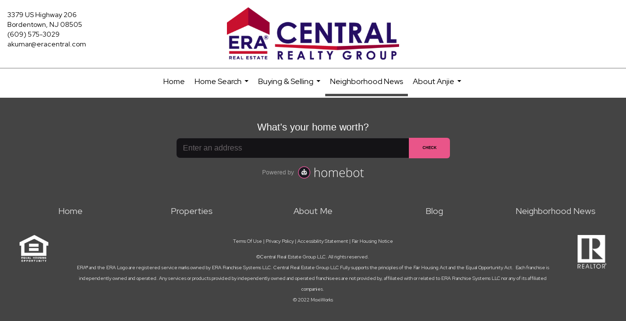

--- FILE ---
content_type: text/html; charset=UTF-8
request_url: https://www.anjiekumar.com/neighborhood-news
body_size: 36071
content:
<!DOCTYPE html>
            <html lang="en-US">
            <head>
                <link href="https://images-static.moxiworks.com/static/images/br/era-parent/favicon.ico" rel="shortcut icon"/>                <meta name="viewport" content="width=device-width, initial-scale=1, shrink-to-fit=no" />      <meta http-equiv="X-UA-Compatible" content="IE=edge" />
      <meta name="format-detection" content="telephone=no"/>
      <meta http-equiv="content-type" content="text/html; charset=UTF-8" />
                                <link rel="preconnect" href="https://fonts.googleapis.com"> <link rel="preconnect" href="https://fonts.gstatic.com" crossorigin> <link href="https://fonts.googleapis.com/css2?family=Red+Hat+Display&display=swap" rel="stylesheet">                            <script type="text/javascript">
            var Branding = new Object();
            Branding.result_list = {"fonts":[{"name":"font_1","color":"#ffffff"},{"name":"font_2","color":"#bbbbbb"},{"name":"primary_body_font","color":"#0f2b52"},{"name":"secondary_body_font","color":"#333333"},{"name":"primary_background_font","color":"#ffffff"},{"name":"secondary_background_font","color":"#bbbbbb"},{"name":"highlight_contrast_font","color":"#ffffff"},{"name":"button_font","color":"#ffffff"}],"colors":[{"name":"primary_background_color","color":"#0f2b52"},{"name":"secondary_background_color","color":"#bbbbbb"},{"name":"tertiary_background_color","color":"#0f2b52"},{"name":"button_background_color","color":"#0f2b52"},{"name":"highlight_color_1","color":"#0f2b52"},{"name":"highlight_color_2","color":"#bbbbbb"}],"images":[{"url":"https:\/\/svc.moxiworks.com\/service\/v1\/branding\/images\/bright_willow\/bright_willow_blue-116x38.png","name":"LOGO_FOOTER_DARK"},{"url":"https:\/\/svc.moxiworks.com\/service\/v1\/branding\/images\/bright_willow\/bright_willow_blue-116x38.png","name":"LOGO_FOOTER_LIGHT"},{"url":"https:\/\/svc.moxiworks.com\/service\/v1\/branding\/images\/bright_willow\/bright_willow_blue-110x110.png","name":"LOGO_MAIN_DARK"},{"url":"https:\/\/svc.moxiworks.com\/service\/v1\/branding\/images\/bright_willow\/bright_willow_white-110x110.png","name":"LOGO_MAIN_LIGHT"},{"url":"https:\/\/svc.moxiworks.com\/service\/v1\/branding\/images\/bright_willow\/bright_willow_white-156x50.png","name":"LOGO_1"},{"url":"https:\/\/svc.moxiworks.com\/service\/v1\/branding\/images\/bright_willow\/bright_willow_blue-156x50.png","name":"LOGO_2"},{"url":"https:\/\/svc.moxiworks.com\/service\/v1\/branding\/images\/bright_willow\/bright_willow_blue-156x50.png","name":"LOGO_3"},{"url":"https:\/\/svc.moxiworks.com\/service\/v1\/branding\/images\/tcma\/touchCMA_notext-422x422.png","name":"LOGO_4"},{"url":"https:\/\/svc.moxiworks.com\/service\/v1\/branding\/images\/favicon.ico","name":"FAVICON"},{"url":"https:\/\/svc.moxiworks.com\/service\/v1\/branding\/images\/bright_willow\/map_house.png","name":"MAP_HOUSE"},{"url":"https:\/\/svc.moxiworks.com\/service\/v1\/branding\/images\/bright_willow\/map_house_highlight.png","name":"MAP_HOUSE_HIGHLIGHT"},{"url":"https:\/\/svc.moxiworks.com\/service\/v1\/branding\/images\/bright_willow\/map_house_open.png","name":"MAP_HOUSE_OPEN"},{"url":"https:\/\/svc.moxiworks.com\/service\/v1\/branding\/images\/bright_willow\/map_house_open_highlight.png","name":"MAP_HOUSE_OPEN_HIGHLIGHT"},{"url":"https:\/\/svc.moxiworks.com\/service\/v1\/branding\/images\/bright_willow\/map_house_sold.png","name":"MAP_HOUSE_SOLD"},{"url":"https:\/\/svc.moxiworks.com\/service\/v1\/branding\/images\/bright_willow\/map_house_sold_highlight.png","name":"MAP_HOUSE_SOLD_HIGHLIGHT"}],"tendril":"false","blog_url":"","favicons":"","site_url":"","blog_name":"","copyright":"&copy; 2026 MoxiWorks","hotjar_id":"","site_name":"moxiworks.com","aos_config":{"tagline":"Looking for an Agent or Office? Use the box below to find your match.","agent_sort":"alphabetical_last","aos_version":"new","office_sort":"alphabetical_last","language_search":true,"background_image":"https:\/\/images-static.moxiworks.com\/static\/images\/br\/ERA Wilder Realty\/ERA_WilderBG_1445x243.png","office_hide_owner":true,"office_hide_staff":true,"show_office_image":true,"aos_agent_tab_name":"Agents","aos_staff_tab_name":"Staff","background_pattern":"","aos_office_tab_name":"Offices","landing_image_align":"default","office_hide_manager":true,"fast_facts_team_name":"Team Members","office_display_order":["owner","manager","agent","staff"],"show_background_pattern":false,"office_group_by_category":true,"aos_agent_tab_name_singular":"Agent","aos_staff_tab_name_singular":"Staff","aos_office_tab_name_singular":"Office","office_hide_owner_contact_card":true,"office_hide_manager_contact_card":true,"search_results_group_by_category":false},"legal_name":"ERA Central Realty Group","twitter_id":"","url_app_ad":"https:\/\/mymoxi.era.com","blog_domain":"","message_css":"https:\/\/svc.moxiworks.com\/service\/v1\/branding\/windermere\/message.css","site_domain":"moxiworks.com","support_url":"https:\/\/support.moxiworks.com\/hc\/en-us","url_app_cma":"https:\/\/present.era.com","url_app_crm":"https:\/\/engage.era.com","url_app_hub":"","url_app_svc":"https:\/\/svc.era.com","brand_colors":[],"canny_config":[{"url":"https:\/\/base.era.com\/feedback\/crm","class":"","title":"Feedback","app_id":"crm","target":"_blank","board_token":"9a532948-9944-6ecb-f54f-d7f9189d115a"},{"url":"https:\/\/base.era.com\/feedback\/talent","class":"","title":"Feedback","app_id":"talent","target":"_blank","board_token":"a10bf79c-5b58-6c07-8b3b-92e28413583c"},{"url":"https:\/\/base.era.com\/feedback\/impress","class":"","title":"Feedback","app_id":"impress","target":"_blank","board_token":"cb9722b7-c5da-7a28-e574-5f75a982183c"},{"url":"https:\/\/base.era.com\/feedback\/presentations","class":"","title":"Feedback","app_id":"presentations","target":"_blank","board_token":"44822f4d-fed3-b934-ecde-572af43eceea"},{"url":"https:\/\/base.era.com\/feedback\/websites","class":"","title":"Feedback","app_id":"websites","target":"_blank","board_token":"fa545d2f-0342-6763-ce82-81e08e9f75ed"}],"chrome_title":"","display_name":"ERA Central Realty Group","font_1_color":"#ffffff","font_2_color":"#bbbbbb","hotjar_brand":"","image_logo_1":"","image_logo_2":"","image_logo_3":"","image_logo_4":"https:\/\/images-static.moxiworks.com\/static\/images\/br\/tcma\/home_TouchCMA.png","promote_fbid":"597659901190258","url_app_base":"https:\/\/base.era.com","api_key_pendo":"63e676fa-cc48-45c3-46c2-0cabbcd8774e","branding_host":"https:\/\/svc.moxiworks.com","dms_site_name":"","image_favicon":"https:\/\/images-static.moxiworks.com\/static\/images\/br\/era-parent\/favicon.ico","last_modified":"2026_01_22_21_56_16","search_config":{"modes":[{"type":"map","default":false},{"type":"list","default":false}],"dedupe":true,"sort_types":["1","2","10","9","5","6","3","4","13","14","11"],"search_type":"new","exclude_pending":true,"default_sort_type":"1","site_type_overrides":[{"settings":{"sort_types":["7","8","1","2","10","9","5","6","3","4","13","14","11","17,10","18,9"],"search_type":"new","default_sort_type":"7","search_default_ptypes":["1"]},"site_type":"present"}],"default_buffer_miles":"0.25","search_default_ptypes":["1","2","3","4","5","7","9"],"show_virtual_tour_icon":true,"show_virtual_tour_filter":true,"search_company_only_label":""},"search_styles":{},"support_email":"support@moxiworks.com","support_phone":"2063884789","url_wcma_help":"https:\/\/moxiworks.zendesk.com\/hc\/en-us","zavvie_config":{"api_key":null,"client_id":null,"allow_offers":true,"client_secret":null},"aos_agent_sort":"alphabetical_last","api_key_zillow":"X1-ZWz1e1d71hjnyj_4zss3","azure_metadata":"","bootstrap_urls":[{"url":"http:\/\/svc-devint.moxiworks.com\/service\/v1\/branding\/company\/1234567\/text_service_urls","name":"devint","environment":"devint"},{"url":"http:\/\/svc-qa.moxiworks.com\/service\/v1\/branding\/company\/1234567\/text_service_urls","name":"qa","environment":"qa"},{"url":"http:\/\/svc-st.moxiworks.com\/service\/v1\/branding\/company\/1234567\/text_service_urls","name":"staging","environment":"staging"},{"url":"http:\/\/svc.moxiworks.com\/service\/v1\/branding\/company\/1234567\/text_service_urls","name":"production","environment":"production"}],"buyside_config":{},"cas_facade_url":"https:\/\/svc.era.com\/service\/v1\/auth","cma_help_links":[{"url":"http:\/\/moxiworks.zendesk.com\/hc\/en-us\/sections\/201069005-Moxi-Present-TouchCMA","class":"","title":"Homepage Help","module":"homepage","target":"_blank"},{"url":"http:\/\/support.moxiworks.com\/hc\/en-us\/articles\/215821223-Seller-Subject-Property-Screen-Overview","class":"","title":"Subject Help","module":"subject","target":"_blank"},{"url":"https:\/\/support.moxiworks.com\/hc\/en-us\/articles\/211209303-Search-Screen-Using-Specific-Search-Criteria","class":"","title":"Search Help","module":"search","target":"_blank"},{"url":"http:\/\/moxiworks.zendesk.com\/hc\/en-us\/articles\/204536909-Comps-Screen-Overview","class":"","title":"Comps Help","module":"comps","target":"_blank"},{"url":"http:\/\/moxiworks.zendesk.com\/hc\/en-us\/articles\/204538349-Estimate-Screen-Overview","class":"","title":"Estimates Help","module":"estimates","target":"_blank"},{"url":"https:\/\/support.moxiworks.com\/hc\/en-us\/categories\/200391145-Present","class":"","title":"Presentation Help","module":"presentation","target":"_blank"}],"cma_pdf_covers":[1,2,3,4,5],"dms_admin_role":"SiteManager","dms_site_roles":{"user":"role_users","agent":"role_agents","manager":"role_managers","view-all":"role_viewall","office-admin":"role_officeadmins","office-owner":"role_officeowners","region-admin":"role_regionadmins","company-admin":"role_companyadmins"},"image_rpt_logo":"https:\/\/images-static.moxiworks.com\/static\/images\/br\/clear-1x1.png","myaccount_name":"My Account","pres_lux_color":"#5c615a","tcma_nav_color":"#ffffff","test_attribute":"test_attribute","url_app_roster":"https:\/\/mymoxi.era.com","admin_site_name":"Management  Utility","aos_office_sort":"alphabetical","bing_bypass_url":"https:\/\/svc.moxiworks.com\/service\/v1\/branding\/bypass\/bing\/1234567\/bing_bypass.js","cma_pdf_footers":[1,2,3,4,5],"cma_pdf_headers":[1,2,3,4,5],"crm_service_url":"https:\/\/engage.era.com","dms_service_url":"","favicons_public":"","image_map_house":"https:\/\/svc.moxiworks.com\/service\/v1\/branding\/images\/bright_willow\/map_house.png","rpt_service_url":"https:\/\/svc.era.com\/service\/rpt","username_suffix":"","analytics_config":{"products":[{"app_id":"default","settings":{"gtm_key":"GTM-TR457M9"}},{"app_id":"account_manager","settings":{"gtm_key":"GTM-TR457M9"}},{"app_id":"crm","settings":{"gtm_key":"GTM-NXZKVSN"}},{"app_id":"impress","settings":{"gtm_key":"GTM-MNL78Z7"}},{"app_id":"presentations","settings":{"gtm_key":"GTM-TWSNHR8"}},{"app_id":"talent","settings":{"gtm_key":"GTM-M2DKQB7"}},{"app_id":"websites","settings":{"gtm_key":"GTM-PKBD947"}}],"gtm_brand_code":"ERA"},"auth_bullet_list":["Save your favorite listings","Save multiple home searches","Receive email updates when new homes hit the market"],"auth_logout_urls":"[\r\n  # lfmoxi.com\r\n  \"http:\/\/ppro.lfmoxi.com\/service\/v1\/cma\/logout.json\",\r\n  \"http:\/\/base.lfmoxi.com\/sessions\/logout.json\",\r\n  \"http:\/\/svc.lfmoxi.com\/sessions\/logout.json\",\r\n  \"http:\/\/account.lfmoxi.com\/logout.json\",\r\n  \"http:\/\/engage.lfmoxi.com\/sessions\/logout.json\",\r\n\r\n  # windermere.com\r\n  \"https:\/\/account.windermere.com\/logout.json\",\r\n  \"https:\/\/crm.windermere.com\/sessions\/logout.json\",\r\n  \"http:\/\/intranet.windermere.com\/logout.json\",\r\n  \"http:\/\/cma.windermere.com\/service\/v1\/cma\/logout.json\",\r\n  \"https:\/\/base.windermere.com\/sessions\/logout.json\",\r\n  \"https:\/\/svc.windermere.com\/service\/v1\/profile\/logout.json\",\r\n  \"https:\/\/svc.windermere.com\/service\/v1\/listing\/logout.json\",\r\n  \"https:\/\/svc.windermere.com\/service\/v1\/message\/logout.json\",\r\n  \"http:\/\/svc.windermere.com\/service\/v1\/cma\/logout.json\",\r\n  \"http:\/\/documents.windermere.com\/share\/page\/dologout\",\r\n  \"https:\/\/www.windermere.com\/logout.json\",\r\n  \"http:\/\/intranet.windermere.com\/logout.json\",\r\n  \"https:\/\/roster.windermere.com\/sessions\/logout.json\",\r\n\r\n\r\n  # moxiworks.com\r\n  \"http:\/\/documents.moxiworks.com\/share\/page\/dologout\",\r\n  \"http:\/\/engage.moxiworks.com\/sessions\/logout.json\",\r\n  \"http:\/\/present.moxiworks.com\/service\/v1\/cma\/logout.json\",\r\n  \"http:\/\/base.moxiworks.com\/sessions\/logout.json\",\r\n  \"http:\/\/intranet.moxiworks.com\/logout.json\",\r\n  \"http:\/\/moxiworks.com\/admin\/logout.json\",\r\n  \"http:\/\/account.moxiworks.com\/logout.json\",\r\n  \"http:\/\/crm.moxiworks.com\/sessions\/logout.json\",\r\n  \"http:\/\/base.moxiworks.com\/sessions\/logout.json\",\r\n  \"http:\/\/svc.moxiworks.com\/service\/v1\/cma\/logout.json\",\r\n  \"http:\/\/svc.moxiworks.com\/service\/v1\/profile\/logout.json\",\r\n  \"http:\/\/svc.moxiworks.com\/service\/v1\/listing\/logout.json\",\r\n  \"http:\/\/svc.moxiworks.com\/service\/v1\/message\/logout.json\",\r\n  \"http:\/\/roster.moxiworks.com\/sessions\/logout.json\",\r\n  \"http:\/\/my.moxiworks.com\/sessions\/logout.json\",\r\n\r\n  # auth\r\n  \"https:\/\/svc-cb.touchcma.com\/service\/v1\/auth\/sessions\/logout.json\",\r\n  \"https:\/\/svc-cbrb.touchcma.com\/service\/v1\/auth\/sessions\/logout.json\",\r\n  \"https:\/\/svc.lfmoxi.com\/service\/v1\/auth\/sessions\/logout.json\",\r\n  \"https:\/\/svc.windermere.com\/service\/v1\/auth\/sessions\/logout.json\"\r\n]","background_color":"#5c615a","banner_image_url":"https:\/\/images-static.moxiworks.com\/static\/images\/br\/clear_bar-800x70.png","chrome_proxy_key":"","cma_pdf_versions":[1],"domain_store_url":"http:\/\/shopdomains.moxiworks.com\/","flyer_disclaimer":"","hub_redirect_url":"","image_acom_logos":[{"id":"1","name":"Light Background Logo","active":"true","small_image_url":"https:\/\/images.cloud.realogyprod.com\/offices\/ERA\/P00400000FDdqTegBQRQZDBi3taShynpBOMyMQq8\/logos\/P01600000FjkrC02csjwUACmtNHPid8WodmSqCte.jpg?width=500","standard_image_url":"https:\/\/images.cloud.realogyprod.com\/offices\/ERA\/P00400000FDdqTegBQRQZDBi3taShynpBOMyMQq8\/logos\/P01600000FjkrC02csjwUACmtNHPid8WodmSqCte.jpg?width=500","picker_background_color":""},{"id":"2","name":"Dark Background Logo","active":"true","small_image_url":"https:\/\/images.cloud.realogyprod.com\/offices\/ERA\/P00400000FDdqTegBQRQZDBi3taShynpBOMyMQq8\/logos\/P01600000FnjtOhOH0Si6jakmJ83l1pZyDqIjezj.jpg?width=500","standard_image_url":"https:\/\/images.cloud.realogyprod.com\/offices\/ERA\/P00400000FDdqTegBQRQZDBi3taShynpBOMyMQq8\/logos\/P01600000FnjtOhOH0Si6jakmJ83l1pZyDqIjezj.jpg?width=500","picker_background_color":""}],"image_email_logo":"https:\/\/images.cloud.realogyprod.com\/offices\/ERA\/P00400000FDdqTegBQRQZDBi3taShynpBOMyMQq8\/logos\/P01600000FjkrC02csjwUACmtNHPid8WodmSqCte.jpg?width=500","image_open_house":"https:\/\/svc.moxiworks.com\/service\/v1\/branding\/images\/open_house_icon.png","nn_primary_color":"#0B3279","perm_role_groups":[{"id":"g-company-admin","name":"Company Admin"},{"id":"g-region-admin","name":"Region Admin"},{"id":"g-office-admin","name":"Office Admin"},{"id":"g-user","name":"User"},{"id":"g-view-all","name":"View All"}],"search_pin_color":"#0f2b52","store_legal_name":"MoxiWorks LLC","terms_of_use_url":"https:\/\/moxiworks.com\/terms-of-use\/","url_profile_edit":"https:\/\/mymoxi.era.com","api_key_brytecore":{},"api_key_walkscore":"","button_font_color":"#ffffff","chat_allowed_days":[],"cma_default_style":"","cma_view_url_root":"https:\/\/present.era.com","crm_primary_color":"","ecomm_allow_porch":"false","facebook_page_url":"","font_face_primary":"'Red Hat Display'","google_bypass_url":"https:\/\/svc.moxiworks.com\/service\/v1\/branding\/bypass\/google\/1234567\/google_bypass.js","highlight_color_1":"#a0ae50","highlight_color_2":"#39a0a5","image_acom_header":"https:\/\/images.cloud.realogyprod.com\/offices\/ERA\/P00400000FDdqTegBQRQZDBi3taShynpBOMyMQq8\/logos\/P01600000FnjtOhOH0Si6jakmJ83l1pZyDqIjezj.jpg?width=500","locales_available":{"locales":[{"en-US":{"name":"US English","abbreviation":"EN","display_name":"English","wpml_language_code":"en","native_display_name":"English"}}],"default_locale":"en-US"},"pres_default_mode":"present","rpt_email_enabled":"false","search_icon_color":"#5c615a","search_link_color":"#5c615a","sm_latest_version":"2.0.0","static_image_host":"https:\/\/images-static.moxiworks.com\/static","upvoty_agent_uuid":"","agent_sites_colors":[],"agent_sites_images":{"homepage_default":"http:\/\/images-static.moxiworks.com\/static\/images\/br\/era-parent\/ERAImage_1920x1080.jpg","directory_default":"","homepage_text_color":"","homepage_background_effect":""},"agent_sites_themes":[{"id":"responsive","name":"Responsive","layouts":["Default","LargeImage"],"move_easy":false,"ssl_default_on":true,"search_versions":[{"id":"moxi-search","name":"New Search"}],"search_engine_index":false}],"api_key_testflight":"fad3c96afad6d90bd2eabc693f37f0db_MTcwMzk2MjAxMi0xMi0yOCAxMjozOTowOC4xMTk2OTc","buyside_auth_token":"","chrome_help_widget":"true","cma_allowed_styles":"","cma_document_alias":"Presentation","cma_onesheet_alias":"Onesheet","company_utm_source":"","display_short_name":"ERA Central Realty Group","ecomm_allow_zillow":"false","ecomm_color_footer":"","ecomm_color_header":"","ecomm_email_domain":"","entity_palette_acl":[{"*":"allow"}],"from_email_address":"mail-service@platform.moxiworks.com","info_email_address":"info@windermere.com","listing_image_host":"https:\/\/i16.moxi.onl","local_logic_config":{},"nn_secondary_color":"#0B3279","pres_buyside_color":"#5c615a","pres_default_route":"web","pres_share_enabled":"false","privacy_policy_url":"https:\/\/moxiworks.com\/privacy-policy\/","store_display_name":"ERA Central Realty Group","tcma_guest_account":"guest1","upvoty_agent_uuids":[],"wcma_contact_email":"support@moxiworks.com","aos_language_search":"false","api_key_places_tcma":"AIzaSyAuHpd3yatlp6VBiTw3NapRn5PhNsKYiBY","campaign_lead_route":"","chrome_footer_links":[{"url":"mailto:support@moxiworks.com","class":"","title":"Contact","app_id":"contact","target":""},{"url":"https:\/\/base.era.com\/docs\/tos","class":"","title":"Terms of Service","app_id":"terms","target":""},{"url":"https:\/\/base.era.com\/docs\/privacy","class":"","title":"Privacy","app_id":"privacy","target":""}],"cma_authoring_color":"#5092d3","cma_pres_background":"","cma_pres_line_color":"","default_agent_image":{"title":"NOIMAGE","caption":null,"raw_url":"https:\/\/i16.moxi.onl\/img-pr\/i\/b7d976b71c3fe96cd8568fab3899157c74cb7d1b\/0_2_raw.jpg","full_url":"https:\/\/i16.moxi.onl\/img-pr\/i\/b7d976b71c3fe96cd8568fab3899157c74cb7d1b\/0_2_full.jpg","small_url":"https:\/\/i16.moxi.onl\/img-pr\/i\/b7d976b71c3fe96cd8568fab3899157c74cb7d1b\/0_2_small.jpg","thumb_url":"https:\/\/i16.moxi.onl\/img-pr\/i\/b7d976b71c3fe96cd8568fab3899157c74cb7d1b\/0_2_thumb.jpg","description":null,"gallery_url":"https:\/\/i16.moxi.onl\/img-pr\/i\/b7d976b71c3fe96cd8568fab3899157c74cb7d1b\/0_2_gallery.jpg"},"forms_ui_icon_color":"#39a0a5","hub_link_font_color":"#5c615a","owner_email_address":"","palette_description":"","pres_nav_disclaimer":"","present_cbx_enabled":"false","roster_app_contexts":[{"id":"document-management-system","name":"DMS","require-presence-of":"dms_service_url"},{"id":"wms-marketing-pages","name":"Intranet Pages"},{"id":"wms-marketing","name":"Intranet Admin"},{"id":"wms-svc-cma","name":"CMA"},{"id":"account-manager","name":"Account Manager"},{"id":"crm","name":"CRM"},{"id":"reports","name":"Reports"},{"id":"listing-analytics","name":"Listing Analytics"}],"sales_email_address":"support@moxiworks.com","search_button_color":"#5c615a","tcma_latest_version":"2.5.10","url_account_manager":"https:\/\/mymoxi.era.com","url_wcma_edit_agent":"","wootric_account_key":"","auth_associate_agent":{"value":true,"success_message":"Account created successfully!<br><br>Welcome to My Account! Get started by creating custom home searches and saving your favorite homes!<br><br>We've taken the liberty of associating you with %%display_name%% so you can collaborate with them on any of your favorite homes and easily contact them.<br><br>Happy house hunting!"},"brokerage_disclaimer":"","chrome_enable_search":"true","chrome_logo_link_url":"[\r\n  {\r\n    \"key\": \"presentations\",\r\n    \"url\": \"https:\/\/present.era.com\/service\/cma\/wcma\"\r\n  }\r\n]","chrome_partner_links":[{"img":"https:\/\/images-static.moxiworks.com\/static\/images\/br\/partners\/knack_logo-200x59.jpg","url":"https:\/\/go.moxiworks.com\/MoxiWorks\/knackshops","class":"","title":"KNACK","target":"_blank","description":"Send exceptional, customized gifts to clients and colleagues with help from a dedicated account specialist."},{"img":"https:\/\/images-static.moxiworks.com\/static\/images\/br\/partners\/offrs-logo-on-white-178x100.png","url":"https:\/\/go.moxiworks.com\/MoxiWorks\/Offrs","class":"","title":"Offrs","target":"_blank","description":"Offrs.com generates listing leads for agents and brokers leveraging predictive analytics and lead conversion marketing."},{"img":"https:\/\/images-static.moxiworks.com\/static\/images\/br\/partners\/QuickBooks-Logo-Preferred-200x42.png","url":"https:\/\/go.moxiworks.com\/moxi-engage\/QBSE","class":"","title":"QuickBooks Self-Employed","target":"_blank","description":"The accounting app for real estate agents who want to set themselves up for financial success. Users find an average of $4,340 in tax savings per year."}],"cma_home_header_type":"","cma_pdf_orientations":["portrait"],"default_useful_links":[],"ecomm_color_palettes":[{"name":"ERA Putty","uuid":"c16b2770-d3a1-0139-6c67-5254000a4153","active":false,"crm_primary_color":"#0B3279","pres_chart_bar_color":"#B7C7D3","image_pres_cover_logo":"https:\/\/images-static.moxiworks.com\/static\/images\/br\/era-parent\/ERA_Powered_Logo_LightBG.png","pres_block_text_color":"#ffffff","chrome_header_logo_path":"https:\/\/images.cloud.realogyprod.com\/offices\/ERA\/P00400000FDdqTegBQRQZDBi3taShynpBOMyMQq8\/logos\/P01600000FjkrC02csjwUACmtNHPid8WodmSqCte.jpg?width=500","email_background_font_color":"#ffffff","engage_nn_report_hero_image":"https:\/\/images-static.moxiworks.com\/static\/images\/br\/era-parent\/NN_Hero_Putty_1445x243.png","image_pres_splash_page_logo":"https:\/\/images-static.moxiworks.com\/static\/images\/br\/era-parent\/ERA_Powered_Logo_DarkBG.png","pres_block_background_color":"#B7C7D3","pres_splash_page_text_color":"#404142 ","agent_sites_header_font_color":"#404142 ","email_element_background_color":"#0B3279","pres_splash_page_background_color":"#B7C7D3","agent_sites_active_button_font_color":"#404142 ","agent_sites_active_button_background_color":"#41B3E0"},{"name":"ERA Distinctive Properties","uuid":"b8d06a60-cf21-013a-6d38-0050569c54ad","active":false,"pres_chart_bar_color":"#62717F","image_pres_cover_logo":"https:\/\/images-static.moxiworks.com\/static\/images\/br\/distinctiveproperties\/ERA-Distinctive-Properties_Logo_Vertical_Black.png","pres_block_text_color":"#ffffff","image_pres_header_logo":"https:\/\/images-static.moxiworks.com\/static\/images\/br\/distinctiveproperties\/ERA-Distinctive-Properties_Logo_Horizontal_Black.png","image_acom_header_logos":[{"id":"1","name":"Light Background Logo","active":"true","small_image_url":"https:\/\/images-static.moxiworks.com\/static\/images\/br\/era-parent\/era_classic_LightBG_logo-cropped.png","standard_image_url":"https:\/\/images-static.moxiworks.com\/static\/images\/br\/era-parent\/era_classic_LightBG_logo-cropped.png","picker_background_color":""},{"id":"2","name":"Dark Background Logo","active":"true","small_image_url":"https:\/\/images-static.moxiworks.com\/static\/images\/br\/era-parent\/era_classic_DarkBG_logo-cropped.png","standard_image_url":"https:\/\/images-static.moxiworks.com\/static\/images\/br\/era-parent\/era_classic_DarkBG_logo-cropped.png","picker_background_color":""}],"chrome_header_background":"{ \"type\":\"solid\", \"color\":\"#62717F\" }","image_cma_pdf_logo_cover":"https:\/\/images-static.moxiworks.com\/static\/images\/br\/distinctiveproperties\/ERA-Distinctive-Properties_Logo_Vertical_Black.png","palette_allowed_products":["cma","cma.json","cma.json?","presentations"],"image_cma_pdf_logo_header":"https:\/\/images-static.moxiworks.com\/static\/images\/br\/distinctiveproperties\/ERA-Distinctive-Properties_Logo_Horizontal_White.png","cma_pdf_content_font_color":"#62717F","cma_pdf_heading_font_color":"#243541","image_pres_cover_logo_light":"https:\/\/images-static.moxiworks.com\/static\/images\/br\/distinctiveproperties\/ERA-Distinctive-Properties_Logo_Vertical_White.png","pres_block_background_color":"#62717F","image_cma_pdf_logo_header_light":"https:\/\/images-static.moxiworks.com\/static\/images\/br\/distinctiveproperties\/ERA-Distinctive-Properties_Logo_Horizontal_Black.png"}],"ecomm_email_provider":"","email_logo_max_width":"","entity_palette_rules":[],"html_head_append_raw":"<link rel=\"preconnect\" href=\"https:\/\/fonts.gstatic.com\"> <link href=\"https:\/\/fonts.googleapis.com\/css2?family=Red+Hat+Display&display=swap\" rel=\"stylesheet\">","hub_thumb_font_color":"#ffffff","hub_title_font_color":"#000000","image_acom_logo_dark":"https:\/\/images.cloud.realogyprod.com\/offices\/ERA\/P00400000FDdqTegBQRQZDBi3taShynpBOMyMQq8\/logos\/P01600000FjkrC02csjwUACmtNHPid8WodmSqCte.jpg?width=500","image_email_logo_alt":"https:\/\/images.cloud.realogyprod.com\/offices\/ERA\/P00400000FDdqTegBQRQZDBi3taShynpBOMyMQq8\/logos\/P01600000FjkrC02csjwUACmtNHPid8WodmSqCte.jpg?width=500","image_favicon_public":"https:\/\/images-static.moxiworks.com\/static\/images\/br\/era-parent\/favicon.ico","image_logo_main_dark":"","image_map_house_open":"https:\/\/svc.moxiworks.com\/service\/v1\/branding\/images\/bright_willow\/map_house_open.png","image_map_house_sold":"https:\/\/svc.moxiworks.com\/service\/v1\/branding\/images\/bright_willow\/map_house_sold.png","image_open_house_url":"https:\/\/svc.moxiworks.com\/service\/v1\/branding\/images\/open_house_icon.png","listing_switch_porch":"false","mortgage_module_type":"none","pres_chart_bar_color":"#0b3279","zip_autocomplete_url":"https:\/\/svc.moxiworks.com\/service\/v1\/branding\/autocomplete\/zip\/1234567\/autocomplete.js","agent_sites_font_face":"'Red Hat Display'","background_color_dark":"#5092d3","chrome_auth_proxy_url":"","cma_application_title":"MoxiPresent","cma_footer_background":"","cma_header_background":"","cma_pres_border_color":"#ffffff","cma_tab_on_background":"","crm_application_title":"MoxiEngage","ecomm_allow_moxi_lead":"false","email_logo_max_height":"","image_acom_header_alt":"https:\/\/images.cloud.realogyprod.com\/offices\/ERA\/P00400000FDdqTegBQRQZDBi3taShynpBOMyMQq8\/logos\/P01600000FjkrC02csjwUACmtNHPid8WodmSqCte.jpg?width=500","image_acom_logo_light":"https:\/\/images.cloud.realogyprod.com\/offices\/ERA\/P00400000FDdqTegBQRQZDBi3taShynpBOMyMQq8\/logos\/P01600000FnjtOhOH0Si6jakmJ83l1pZyDqIjezj.jpg?width=500","image_logo_main_light":"","image_pres_cover_logo":"https:\/\/images.cloud.realogyprod.com\/offices\/ERA\/P00400000FDdqTegBQRQZDBi3taShynpBOMyMQq8\/logos\/P01600000FjkrC02csjwUACmtNHPid8WodmSqCte.jpg?width=500","local_logic_sdk_token":"","pres_block_text_color":"#ffffff","pres_costs_disclaimer":"","presentation_logo_url":"https:\/\/images-static.moxiworks.com\/static\/images\/br\/moxi\/MoxiPresent_logo_darkBG-300x59.png","search_default_ptypes":"1","search_pin_font_color":"#ffffff","show_buyer_commission":"true","show_phone_compliance":"true","store_display_address":"815 Western Avenue, Seattle, WA 98104","tcma_subscription_url":"https:\/\/moxiworks.com","user_branding_allowed":"false","xpressdocs_company_id":"","agent_sites_disclaimer":"<p>&copy;2022 ERA Franchise Systems LLC. All Rights Reserved. ERA Franchise Systems LLC fully supports the principles of the&nbsp;Fair Housing Act&nbsp;and the Equal Opportunity Act. Each ERA Office is Independently Owned and Operated. ERA and the ERA logo are service marks of ERA Franchise Systems LLC.<\/p>","agent_sites_icon_color":"#C8102E","agent_sites_line_color":"#333333","api_key_eppraisal_name":"","chrome_application_url":"https:\/\/base.era.com","chrome_auth_ifl_config":"{error_msg: \"Forgot your username? Try an email address associated with your account. Forgot your password? Click the 'Reset Password' link on the password entry screen that appears after you have entered your username or email, and we will send a new password to your email address. For further assistance, contact our support team Monday through Friday, 8:30am to 5pm Pacific time by submitting a request at https:\/\/support.moxiworks.com, or you can reach out via chat.\"}","chrome_enabled_modules":[{"nav":"true","url":"","type":"link","class":"","title":"Hub","app_id":"hub","target":"","page_id":"hub","priority":"0"},{"nav":"true","url":"https:\/\/present.era.com\/service\/cma\/wcma","type":"link","class":"","title":"Present","app_id":"presentations","target":"","priority":"0"},{"nav":"true","url":"https:\/\/engage.era.com","type":"link","class":"","title":"Engage","app_id":"crm","target":"","priority":"0"},{"nav":"true","url":"https:\/\/svc.era.com\/service\/v1\/auth\/intranet_sessions\/agent_site","type":"link","class":"","title":"My Website","app_id":"agent_website","target":"_blank","priority":"0"},{"nav":"true","url":"https:\/\/realogy.imprev.net\/omc\/oauthLogin.ipv?provider=moxiworks&siteCode=MOXIWORKSBRANDING&company_uuid=4108894","type":"link","class":"","title":"Impress","app_id":"impress","target":"_blank","priority":"0"},{"nav":"true","url":"","type":"link","class":"","title":"Help","app_id":"help","target":"","page_id":"help","priority":"0"},{"nav":"true","url":"https:\/\/promote.moxiworks.com\/","type":"link","class":"","title":"Promote","app_id":"my_ads","target":"blank","priority":"0"},{"nav":"true","url":"https:\/\/base.era.com\/directory","type":"link","class":"","title":"Directory","app_id":"directory","priority":"1"},{"nav":"true","url":"","type":"link","class":"","title":"Pages","app_id":"pages","target":"","priority":"0"},{"nav":"true","url":"","type":"more","class":"","title":"More","app_id":"more","target":"","priority":"0"},{"nav":"true","type":"menu","class":"","title":"","app_id":"user","target":"","children":[{"nav":"true","url":"","type":"link","class":"","title":"Account Settings","app_id":"settings","target":""},{"nav":"true","url":"https:\/\/engage.era.com\/content-admin\/campaigns\/list","type":"link","class":"","title":"Campaign Content Admin","app_id":"brokerage_campaign_content","target":""},{"nav":"false","url":"https:\/\/engage.era.com\/content-admin\/office-campaigns","type":"link","class":"","title":"Office Content Admin","app_id":"office_campaign_content","target":""},{"nav":"true","url":"https:\/\/base.era.com\/links","type":"link","class":"","title":"External Links","app_id":"external_links","target":""},{"nav":"true","url":"https:\/\/mymoxi.era.com\/admin","type":"link","class":"","title":"Manage Company","app_id":"manage_company_only","target":""},{"nav":"true","url":"https:\/\/mymoxi.era.com\/admin","type":"link","class":"","title":"Manage Office","app_id":"manage_office_only","target":""},{"nav":"true","url":"https:\/\/mymoxi.era.com\/admin","type":"link","class":"","title":"Manage Region","app_id":"manage_region_only","target":""},{"nav":"true","url":"https:\/\/mymoxi.era.com\/admin","type":"link","class":"","title":"Manage Organization","app_id":"manage_organization_only","target":""},{"nav":"true","url":"\/admin","type":"link","class":"","title":"Hub Admin","app_id":"cms_admin","target":"","page_id":"admin"},{"nav":"true","url":"https:\/\/present.era.com\/service\/cma\/wcma\/en\/present\/admin","type":"link","class":"","title":"Presentation Admin","app_id":"onesheet_admin","target":""},{"nav":"false","url":"#","data":{"target":"#agent-website-modal","toggle":"modal"},"type":"link","class":"","title":"Website","app_id":"agent_website","target":""},{"nav":"true","url":"","type":"link","class":"","title":"Logout","app_id":"logout","target":""}],"priority":"0"},{"nav":"true","url":"","type":"text","class":"","title":"","app_id":"search","target":"","priority":"0"}],"chrome_initial_app_url":"[\r\n  {\r\n    \"key\": \"presentations\",\r\n    \"url\": \"https:\/\/present.era.com\/service\/cma\/wcma\"\r\n  }\r\n]","chrome_logo_breakpoint":"","chrome_logo_max_height":"","chrome_menu_font_color":"#333333","cma_top_nav_background":"{ \"type\":\"solid\", \"color\":\"#000000\" }","cma_top_nav_font_color":"#ffffff","company_lead_source_sm":"ERA Central Realty Group","default_user_image_url":"https:\/\/i16.moxi.onl\/img-pr\/i\/b7d976b71c3fe96cd8568fab3899157c74cb7d1b\/0_2_raw.jpg","external_key_leadingre":"","from_email_address_crm":"mail-service@platform.moxiworks.com","hub_heading_font_color":"#000000","image_email_logo_store":"https:\/\/images.cloud.realogyprod.com\/offices\/ERA\/P00400000FDdqTegBQRQZDBi3taShynpBOMyMQq8\/logos\/P01600000FjkrC02csjwUACmtNHPid8WodmSqCte.jpg?width=500","image_logo_footer_dark":"","image_pres_header_logo":"https:\/\/images.cloud.realogyprod.com\/offices\/ERA\/P00400000FDdqTegBQRQZDBi3taShynpBOMyMQq8\/logos\/P01600000FjkrC02csjwUACmtNHPid8WodmSqCte.jpg?width=500","image_wcma_logo_header":"https:\/\/images-static.moxiworks.com\/static\/images\/br\/clear-1x1.png","rpt_element_font_color":"#ffffff","show_fair_housing_logo":"true","tcma_font_face_primary":"Helvetica","agent_sites_added_fonts":[],"agent_sites_header_type":"","aos_office_profile_sort":"","api_key_eppraisal_value":"","body_font_color_primary":"#000000","browser_upgrade_message":"To get the best possible experience using this and other websites please upgrade to a newer web browser. Newer browsers have important security updates and are generally better optimized for fast performance with modern websites. You will be able to transfer any bookmarks or favorites you have saved. Click on one of the icons below to be taken to the free download page for the selected browser.","button_background_color":"#5c615a","button_hover_font_color":"#ffffff","chrome_auth_title_color":"#000000","chrome_header_font_size":"18px","chrome_header_logo_path":"https:\/\/images.cloud.realogyprod.com\/offices\/ERA\/P00400000FDdqTegBQRQZDBi3taShynpBOMyMQq8\/logos\/P01600000FnjtOhOH0Si6jakmJ83l1pZyDqIjezj.jpg?width=500","cities_autocomplete_url":"https:\/\/svc.moxiworks.com\/service\/v1\/branding\/autocomplete\/cities\/1234567\/autocomplete.js","cma_pdf_head_append_raw":"<link rel=\"preconnect\" href=\"https:\/\/fonts.gstatic.com\"> <link href=\"https:\/\/fonts.googleapis.com\/css2?family=Red+Hat+Display&display=swap\" rel=\"stylesheet\">","cma_pdf_version_default":"1","company_lead_source_web":"ERA Central Realty Group","ecomm_allow_custom_logo":"false","ecomm_image_header_logo":"","ecomm_image_signup_logo":"https:\/\/images-static.moxiworks.com\/static\/images\/br\/tcma\/logo_white_trans_bg.png","email_button_font_color":"#ffffff","enable_ml_zap_migration":"true","flyer_allowed_templates":["portrait_01","portrait_02","portrait_03","portrait_04","portrait_05","landscape_01","landscape_02"],"from_email_address_tcma":"mail-service@platform1.moxiworks.com","highlight_slide_color_1":"#a0ae50","image_acom_footer_logos":[{"class":"","link_href":"","link_target":"_blank","small_image_url":"https:\/\/images-static.moxiworks.com\/static\/images\/br\/images\/eho-89x83.png","standard_image_url":"https:\/\/images-static.moxiworks.com\/static\/images\/br\/images\/eho-89x83.png"},{"class":"","link_href":"","link_target":"_blank","small_image_url":"https:\/\/images-static.moxiworks.com\/static\/images\/br\/images\/realtor_white-71x83.png","standard_image_url":"https:\/\/images-static.moxiworks.com\/static\/images\/br\/images\/realtor_white-71x83.png"}],"image_acom_header_logos":[{"id":"1","name":"Light Background Logo","active":"true","small_image_url":"https:\/\/images.cloud.realogyprod.com\/offices\/ERA\/P00400000FDdqTegBQRQZDBi3taShynpBOMyMQq8\/logos\/P01600000FjkrC02csjwUACmtNHPid8WodmSqCte.jpg?width=500","standard_image_url":"https:\/\/images.cloud.realogyprod.com\/offices\/ERA\/P00400000FDdqTegBQRQZDBi3taShynpBOMyMQq8\/logos\/P01600000FjkrC02csjwUACmtNHPid8WodmSqCte.jpg?width=500","picker_background_color":""},{"id":"2","name":"Dark Background Logo","active":"true","small_image_url":"https:\/\/images.cloud.realogyprod.com\/offices\/ERA\/P00400000FDdqTegBQRQZDBi3taShynpBOMyMQq8\/logos\/P01600000FnjtOhOH0Si6jakmJ83l1pZyDqIjezj.jpg?width=500","standard_image_url":"https:\/\/images.cloud.realogyprod.com\/offices\/ERA\/P00400000FDdqTegBQRQZDBi3taShynpBOMyMQq8\/logos\/P01600000FnjtOhOH0Si6jakmJ83l1pZyDqIjezj.jpg?width=500","picker_background_color":""}],"image_acom_header_small":"https:\/\/images.cloud.realogyprod.com\/offices\/ERA\/P00400000FDdqTegBQRQZDBi3taShynpBOMyMQq8\/logos\/P01600000FnjtOhOH0Si6jakmJ83l1pZyDqIjezj.jpg?width=500","image_logo_footer_light":"","luxuryColorVerticalLogo":"https:\/\/images.cloud.realogyprod.com\/offices\/ERA\/P00400000FDdqTegBQRQZDBi3taShynpBOMyMQq8\/logos\/P01600000FyenNlxpbFsoa1HMpkKpEfg5cALksqb.jpg","luxuryWhiteVerticalLogo":"https:\/\/images.cloud.realogyprod.com\/offices\/ERA\/P00400000FDdqTegBQRQZDBi3taShynpBOMyMQq8\/logos\/P01600000Fyba9BdmYBW7Xjt8NRf7FvnV5EV2Xmz.jpg","perm_v2_contexts_online":{"dms":false,"hub":false,"www":false,"perm":false,"engage":false,"roster":false,"present":false,"reports":false},"pres_listing_disclaimer":"All information provided is deemed reliable but is not guaranteed and should be independently verified.","pres_pricing_disclaimer":"","roster_collect_language":"true","roster_new_user_message":"","site_lead_routing_rules":{},"slide_font_face_primary":"'Red Hat Display'","states_autocomplete_url":"https:\/\/svc.moxiworks.com\/service\/v1\/branding\/autocomplete\/states\/1234567\/autocomplete.js","agent_sites_use_listtrac":"true","api_key_google_analytics":"UA-55843484-1","background_color_primary":"#5c615a","chrome_auth_title_header":"ERA Central Realty Group","chrome_footer_background":"{ \"type\":\"solid\", \"color\":\"#0B3279\" }","chrome_footer_font_color":"#ffffff","chrome_header_background":"{ \"type\":\"solid\", \"color\":\"#0B3279\" }","chrome_header_font_color":"#ffffff","chrome_help_widget_color":"#bd3859","cma_button_on_background":"","cma_pdf_accent_bar_color":"","cma_pdf_title_font_color":"#B7C7D3","cma_pres_button_on_color":"","cma_pres_data_font_color":"#ffffff","cma_pres_head_append_raw":"<link rel=\"preconnect\" href=\"https:\/\/fonts.gstatic.com\"> <link href=\"https:\/\/fonts.googleapis.com\/css2?family=Red+Hat+Display&display=swap\" rel=\"stylesheet\">","cma_pres_home_icon_color":"#ffffff","cma_pres_nav_arrow_color":"#ffffff","cma_pres_scrollbar_color":"","company_intranet_site_id":"","crm_allowed_sync_sources":[{"key":"gapps","title":"Google Workspace"},{"key":"gmail","title":"Gmail"}],"default_office_image_url":"https:\/\/images-static.moxiworks.com\/static\/images\/br\/office-placeholder-200x161.png","email_content_font_color":"#000000","forms_ui_flag_brand_icon":"https:\/\/images-static.moxiworks.com\/static\/images\/br\/era-parent\/era_classic_DarkBG_logo-cropped.png","forms_ui_highlight_color":"#5c615a","hub_thumb_inv_font_color":"#5c615a","image_cma_pdf_flyer_logo":"https:\/\/images.cloud.realogyprod.com\/offices\/ERA\/P00400000FDdqTegBQRQZDBi3taShynpBOMyMQq8\/logos\/P01600000FjkrC02csjwUACmtNHPid8WodmSqCte.jpg?width=500","image_cma_pdf_logo_cover":"https:\/\/images.cloud.realogyprod.com\/offices\/ERA\/P00400000FDdqTegBQRQZDBi3taShynpBOMyMQq8\/logos\/P01600000FjkrC02csjwUACmtNHPid8WodmSqCte.jpg?width=500","image_cma_pdf_logo_light":"https:\/\/images.cloud.realogyprod.com\/offices\/ERA\/P00400000FDdqTegBQRQZDBi3taShynpBOMyMQq8\/logos\/P01600000FnjtOhOH0Si6jakmJ83l1pZyDqIjezj.jpg?width=500","palette_allowed_products":["*"],"pres_force_default_route":"true","pres_onesheet_disclaimer":"","pres_share_email_enabled":"true","search_button_font_color":"#ffffff","store_from_email_address":"mail-service@platform.moxiworks.com","tcma_font_face_secondary":"Verdana","agent_sites_allowed_types":["Agent Team Website"],"background_color_tertiary":"#5c615a","body_font_color_secondary":"#333333","cma_button_off_background":"","cma_pdf_branded_box_color":"#5c615a","cma_pdf_font_face_primary":"'Red Hat Display'","cma_pdf_header_background":"{ \"type\":\"solid\", \"color\":\"transparent\" }","cma_pdf_title_font_weight":"","cma_pres_button_off_color":"","cma_pres_chart_grid_color":"#ffffff","cma_pres_label_font_color":"#ffffff","cma_pres_scrollrail_color":"","cma_pres_slide_background":"","cma_pres_title_font_color":"#ffffff","cma_pres_trend_line_color":"#ffffff","email_headings_font_color":"#000000","email_signature_templates":[{"id":"agent_signature_1","name":"Left Aligned","is_default":true},{"id":"agent_signature_2","name":"Right Aligned","is_default":false},{"id":"agent_signature_3","name":"Center Aligned","is_default":false}],"email_subscription_config":[{"type":"aen","settings":{"inactivity_cutoff_days":"120"}}],"fairhousing_statement_url":"https:\/\/images-static.moxiworks.com\/static\/images\/br\/FairHousingNotice_new.pdf","hub_link_font_hover_color":"#5c615a","image_cma_pdf_logo_header":"https:\/\/images.cloud.realogyprod.com\/offices\/ERA\/P00400000FDdqTegBQRQZDBi3taShynpBOMyMQq8\/logos\/P01600000FjkrC02csjwUACmtNHPid8WodmSqCte.jpg?width=500","image_map_house_highlight":"https:\/\/svc.moxiworks.com\/service\/v1\/branding\/images\/bright_willow\/map_house_highlight.png","luxuryColorHorizontalLogo":"https:\/\/images.cloud.realogyprod.com\/offices\/ERA\/P00400000FDdqTegBQRQZDBi3taShynpBOMyMQq8\/logos\/P01600000FyenSCCdIXm9sdrljv2mTrIWY25fcuw.jpg","luxuryWhiteHorizontalLogo":"https:\/\/images.cloud.realogyprod.com\/offices\/ERA\/P00400000FDdqTegBQRQZDBi3taShynpBOMyMQq8\/logos\/P01600000Fyba8cFs8bCynKuRACHRbyEyh2YfVdh.jpg","pres_loading_page_tagline":"","pres_refresh_page_message":"Recalibrating presentation","search_cluster_font_color":"#ffffff","search_company_only_label":"Brokerage Listings Only","slide_font_face_secondary":"'Red Hat Display'","standardColorVerticalLogo":"https:\/\/images.cloud.realogyprod.com\/offices\/ERA\/P00400000FDdqTegBQRQZDBi3taShynpBOMyMQq8\/logos\/P01600000FybaBc1tnvKTDx362FXDkGOKrDbr3ez.jpg","standardWhiteVerticalLogo":"https:\/\/images.cloud.realogyprod.com\/offices\/ERA\/P00400000FDdqTegBQRQZDBi3taShynpBOMyMQq8\/logos\/P01600000FybaDBL9RHg6mYk0sBKoleiPCqLLzZI.jpg","agent_sites_default_domain":"sites.erarealestate.com","background_color_secondary":"#d6d6d6","campaign_report_recipients":[],"chrome_authentication_data":"","chrome_authentication_type":"oidc","chrome_bottom_border_color":"","chrome_bottom_border_width":"","cma_pdf_content_font_color":"#0B3279","cma_pdf_heading_font_color":"#000000","cma_pres_chart_label_color":"#ffffff","company_branding_asset_key":"","company_site_contact_timer":"","default_property_image_url":"https:\/\/images-static.moxiworks.com\/static\/images\/br\/no-image-medium.png","ecomm_allow_custom_palette":"false","ecomm_current_palette_name":"COMPANY","hub_thumb_background_color":"#5c615a","image_user_cobranding_logo":"","listing_canonical_base_url":"https:\/\/eracentral.com","reflex_feed_data_permitted":{},"search_cluster_image_large":"https:\/\/images-static.moxiworks.com\/static\/images\/br\/clusterLarge.png","search_cluster_image_small":"https:\/\/images-static.moxiworks.com\/static\/images\/br\/clusterSmall.png","testimonial_tree_widget_id":"","url_account_manager_legacy":"https:\/\/account.moxiworks.com","url_profile_edit_secondary":"https:\/\/mymoxi.era.com","accessibility_statement_url":"https:\/\/images-static.moxiworks.com\/static\/images\/br\/AccessibilityStatement_MoxiWorks_01142020.pdf","agent_sites_head_append_raw":"<link rel=\"preconnect\" href=\"https:\/\/fonts.googleapis.com\"> <link rel=\"preconnect\" href=\"https:\/\/fonts.gstatic.com\" crossorigin> <link href=\"https:\/\/fonts.googleapis.com\/css2?family=Red+Hat+Display&display=swap\" rel=\"stylesheet\">","agent_sites_link_font_color":"#333333","cma_body_heading_font_color":"#000000","cma_no_mls_assigned_message":"We are unable to detect which MLS you are associated with.","cma_pdf_bar_chart_bar_color":"","cma_pdf_font_face_secondary":"'Red Hat Display'","cma_pres_caption_font_color":"#ffffff","cma_pres_content_font_color":"#ffffff","cma_pres_heading_font_color":"#ffffff","cma_pres_slide_border_color":"","cma_pres_slide_border_style":"","cma_pres_slide_border_width":"","cma_pres_slide_shadow_color":"","cma_pres_table_border_color":"#ffffff","commercialColorVerticalLogo":"","commercialWhiteVerticalLogo":"","crm_dash_heading_text_color":"","default_directory_image_url":"https:\/\/images-static.moxiworks.com\/static\/images\/br\/era-parent\/ERA_Missing_Image.png","email_background_font_color":"#ffffff","engage_aen_background_image":"https:\/\/images-static.moxiworks.com\/static\/images\/br\/era-parent\/Neighborhood_News_Background_Hero_Image.png","engage_nn_report_hero_image":"https:\/\/images-static.moxiworks.com\/static\/images\/br\/era-parent\/Neighborhood_News_Background_Hero_Image.png","external_lead_routing_rules":{},"image_acom_header_small_alt":"https:\/\/images.cloud.realogyprod.com\/offices\/ERA\/P00400000FDdqTegBQRQZDBi3taShynpBOMyMQq8\/logos\/P01600000FjkrC02csjwUACmtNHPid8WodmSqCte.jpg?width=500","image_pres_cover_logo_light":"https:\/\/images.cloud.realogyprod.com\/offices\/ERA\/P00400000FDdqTegBQRQZDBi3taShynpBOMyMQq8\/logos\/P01600000FnjtOhOH0Si6jakmJ83l1pZyDqIjezj.jpg?width=500","image_pres_splash_page_logo":"https:\/\/images.cloud.realogyprod.com\/offices\/ERA\/P00400000FDdqTegBQRQZDBi3taShynpBOMyMQq8\/logos\/P01600000FjkrC02csjwUACmtNHPid8WodmSqCte.jpg?width=500","image_wcma_logo_large_light":"https:\/\/images-static.moxiworks.com\/static\/images\/br\/tcma\/home_TouchCMA.png","pres_block_background_color":"#0b3279","pres_chart_bar_color_factor":"-0.1","pres_splash_page_text_color":"#0B3279","roster_new_user_button_text":"","search_cluster_image_medium":"https:\/\/images-static.moxiworks.com\/static\/images\/br\/clusterMedium.png","slide_font_face_primary_lux":"Quattrocento Sans","slide_font_face_primary_url":"","standardColorHorizontalLogo":"https:\/\/images.cloud.realogyprod.com\/offices\/ERA\/P00400000FDdqTegBQRQZDBi3taShynpBOMyMQq8\/logos\/P01600000Fyb3ddF2CYFJRwbhGnpYg9X4xlZxzMm.jpg","standardWhiteHorizontalLogo":"https:\/\/images.cloud.realogyprod.com\/offices\/ERA\/P00400000FDdqTegBQRQZDBi3taShynpBOMyMQq8\/logos\/P01600000FybaDBL9RHg6mYk0sBKoleQJFM00NQg.jpg","agent_sites_new_blog_enabled":"true","api_key_google_analytics_ga4":"","chrome_menu_background_color":"#ffffff","chrome_partner_links_heading":"External Links","cma_application_title_header":"","cma_dialog_header_background":"","cma_dialog_header_font_color":"#ffffff","cma_no_mls_available_message":"The data for this MLS has not yet been added. Please try again in the future.","cma_pdf_coverpage_disclaimer":"","cma_pres_bar_chart_bar_color":"","cma_top_nav_font_hover_color":"#ffffff","company_default_palette_name":"Company Default","from_email_address_campaigns":"campaigns@info.properties","hub_button_active_font_color":"#ffffff","pres_header_background_color":"#f8f8f8","pres_section_title_uppercase":"","pres_template_category_names":[{"id":"user","name":"My Templates"},{"id":"organization","name":"Organization Templates"},{"id":"region","name":"Region Templates"},{"id":"office","name":"Office Templates"},{"id":"company","name":"Brokerage Templates"}],"rpt_element_background_color":"#5c615a","store_customer_support_email":"support@moxiworks.com","store_customer_support_phone":"2063884789","agent_sites_footer_font_color":"#aaaaaa","agent_sites_footer_link_color":"#65a6d8","agent_sites_header_font_color":"#FFFFFF","agent_sites_new_forms_enabled":"true","background_font_color_primary":"#ffffff","chrome_header_small_logo_path":"https:\/\/images.cloud.realogyprod.com\/offices\/ERA\/P00400000FDdqTegBQRQZDBi3taShynpBOMyMQq8\/logos\/P01600000FnjtOhOH0Si6jakmJ83l1pZyDqIjezj.jpg?width=500","chrome_menu_active_font_color":"#000000","cma_footer_primary_font_color":"#ffffff","cma_header_primary_font_color":"#ffffff","cma_pdf_font_face_primary_lux":"Quattrocento Sans","cma_pdf_font_face_primary_url":"","cma_pres_button_on_font_color":"","cma_pres_cover_logo_max_width":"","cma_pres_large_box_background":"","cma_pres_small_box_background":"","cma_pres_table_row_font_color":"#ffffff","commercialColorHorizontalLogo":"","commercialWhiteHorizontalLogo":"","ecomm_color_footer_link_color":"","ecomm_color_footer_text_color":"","ecomm_color_header_link_color":"","ecomm_color_header_text_color":"","email_button_background_color":"#0B3279","highlight_contrast_font_color":"#ffffff","pres_api_key_google_analytics":"UA-165454273-1","slide_font_face_secondary_lux":"Quattrocento Sans","slide_font_face_secondary_url":"","subscription_products_enabled":[{"title":"Moxi Present","priority":"0","subscription_id":"presentations","product_type_code":"WebAndTouchCMAContract","enterprise_license":true,"subscription_type_urlslugs":"touchcma,webcma"}],"wcma_applicable_version_range":"20170305-20170408","agent_sites_content_font_color":"#333333","agent_sites_heading_font_color":"#333333","agent_sites_show_cookie_banner":"false","browser_upgrade_message_public":"To get the best possible experience using this and other websites please upgrade to a newer web browser. Newer browsers have important security updates and are generally better optimized for fast performance with modern websites. You will be able to transfer any bookmarks or favorites you have saved. Click on one of the icons below to be taken to the free download page for the selected browser.","chrome_allowed_onboard_domains":[],"cma_pdf_branded_box_font_color":"#ffffff","cma_pdf_flyer_title_font_color":"#B7C7D3","cma_pres_button_off_font_color":"","cma_pres_cover_logo_max_height":"","cma_pres_home_icon_hover_color":"#ffffff","cma_pres_nav_arrow_hover_color":"#ffffff","ecomm_api_key_google_analytics":"UA-44213236-1","email_element_background_color":"#0B3279","forms_ui_flag_background_color":"#0B3279","from_email_address_agent_sites":"mail-service@platform.moxiworks.com","hub_button_inactive_font_color":"#5c615a","hub_thumb_inv_background_color":"#ffffff","image_cma_pdf_background_cover":"","image_map_house_open_highlight":"https:\/\/svc.moxiworks.com\/service\/v1\/branding\/images\/bright_willow\/map_house_open_highlight.png","image_map_house_sold_highlight":"https:\/\/svc.moxiworks.com\/service\/v1\/branding\/images\/bright_willow\/map_house_sold.png","image_pres_lux_logo_cover_dark":"https:\/\/images.cloud.realogyprod.com\/offices\/ERA\/P00400000FDdqTegBQRQZDBi3taShynpBOMyMQq8\/logos\/P01600000FjkrC02csjwUACmtNHPid8WodmSqCte.jpg?width=500","pres_header_primary_text_color":"#212e35","pres_onesheet_background_color":"","agent_sites_branding_attributes":[{"attributes":["background_color","background_font_color_primary","button_background_color","button_font_color","agent_sites_header_background_color","agent_sites_header_font_color","agent_sites_header_active_font_color","agent_sites_header_font_color_alt","agent_sites_header_active_font_color_alt","agent_sites_content_font_color","agent_sites_heading_font_color","agent_sites_line_color","agent_sites_link_font_color","agent_sites_active_button_background_color","agent_sites_active_button_font_color","agent_sites_inactive_button_background_color","agent_sites_inactive_button_font_color","agent_sites_icon_color","agent_sites_header_accent_color","agent_sites_footer_background_color","agent_sites_footer_font_color","agent_sites_footer_link_color","agent_sites_font_face","agent_sites_header_bottom_border_color","agent_sites_header_bottom_border_width","agent_sites_header_top_border_color","agent_sites_header_top_border_width"]}],"agent_sites_header_accent_color":"#0B3279","background_font_color_secondary":"#dddddd","chrome_api_key_google_analytics":"","cma_footer_secondary_font_color":"#ffffff","cma_header_secondary_font_color":"#ffffff","cma_no_mls_error_messsage_title":"MLS is Required","cma_pdf_font_face_secondary_lux":"Quattrocento Sans","cma_pdf_font_face_secondary_url":"","cma_pres_box_background_opacity":"0.05","cma_pres_chart_background_color":"","cma_pres_large_box_border_color":"#ffffff","cma_pres_small_box_border_color":"#ffffff","cma_revert_permissions_behavior":"","cma_top_nav_dropdown_background":"{ \"type\":\"solid\", \"color\":\"#666666\" }","cma_top_nav_dropdown_font_color":"#ffffff","company_site_page_contact_timer":"","default_listing_thumb_image_url":"https:\/\/i16.moxi.onl\/img-pr\/i\/250e4af9a6a978a82d4a7ea53ac75100446a5fe0\/0_2_thumb.jpg","ecomm_color_footer_gradient_top":"","ecomm_color_header_gradient_top":"","image_cma_pdf_logo_header_light":"https:\/\/images.cloud.realogyprod.com\/offices\/ERA\/P00400000FDdqTegBQRQZDBi3taShynpBOMyMQq8\/logos\/P01600000FnjtOhOH0Si6jakmJ83l1pZyDqIjezj.jpg?width=500","image_cma_pres_background_cover":"","image_pres_lux_logo_cover_light":"https:\/\/images.cloud.realogyprod.com\/offices\/ERA\/P00400000FDdqTegBQRQZDBi3taShynpBOMyMQq8\/logos\/P01600000FnjtOhOH0Si6jakmJ83l1pZyDqIjezj.jpg?width=500","image_pres_lux_logo_header_dark":"https:\/\/images.cloud.realogyprod.com\/offices\/ERA\/P00400000FDdqTegBQRQZDBi3taShynpBOMyMQq8\/logos\/P01600000FjkrC02csjwUACmtNHPid8WodmSqCte.jpg?width=500","pres_loading_page_finished_text":"Presentation ready!","pres_loading_page_progress_text":"Creating your presentation","slide_font_face_primary_lux_url":"","agent_sites_page_builder_enabled":"true","agent_sites_shared_media_library":"false","chrome_header_special_font_color":"#f5f5f5","cma_footer_link_font_hover_color":"#ffffff","cma_header_link_font_hover_color":"#ffffff","cma_pdf_background_color_primary":"#0b3279","cma_pres_table_column_font_color":"#ffffff","ecomm_attr_label_user_email_moxi":"","image_pres_lux_logo_header_light":"https:\/\/images.cloud.realogyprod.com\/offices\/ERA\/P00400000FDdqTegBQRQZDBi3taShynpBOMyMQq8\/logos\/P01600000FnjtOhOH0Si6jakmJ83l1pZyDqIjezj.jpg?width=500","image_tcma_application_logo_dark":"https:\/\/images-static.moxiworks.com\/static\/images\/br\/tcma\/home_TouchCMA_dark.png","image_user_cobranding_logo_light":"","pres_header_secondary_text_color":"#808080","search_cardview_background_color":"#dbdbdb","agent_sites_header_font_color_alt":"#C8102E","cma_pdf_font_face_primary_lux_url":"","cma_pres_listing_stats_background":"","cma_pres_listing_stats_font_color":"#000000","cma_pres_small_heading_font_color":"#ffffff","crm_dash_heading_background_color":"","default_listing_gallery_image_url":"https:\/\/i16.moxi.onl\/img-pr\/i\/250e4af9a6a978a82d4a7ea53ac75100446a5fe0\/0_2_gallery.jpg","default_listing_service_image_url":"https:\/\/i16.moxi.onl\/img-pr\/i\/250e4af9a6a978a82d4a7ea53ac75100446a5fe0\/0_2_small.jpg","image_tcma_application_logo_light":"https:\/\/images-static.moxiworks.com\/static\/images\/br\/tcma\/home_TouchCMA.png","listing_switch_porch_own_listings":"false","pres_splash_page_background_color":"#ffffff","slide_font_face_secondary_lux_url":"","cma_pdf_background_color_secondary":"#0b3279","cma_pdf_header_vertical_line_color":"#000000","cma_pres_data_font_color_large_box":"#ffffff","cma_pres_data_font_color_small_box":"#ffffff","cma_pres_listing_thumbs_background":"","ecomm_allow_color_palette_override":"true","ecomm_color_footer_gradient_bottom":"","ecomm_color_header_gradient_bottom":"","hub_button_active_background_color":"#5c615a","image_wcma_application_logo_header":"https:\/\/images-static.moxiworks.com\/static\/images\/br\/touchcma_logo-298x20.png","photo_gallery_default_section_list":["Entry","Living Room","Dining Room","Kitchen","Family Room","Master Bedroom","Bedrooms","Bathrooms","Rec Room","Laundry Room","Exterior","Deck","View"],"agent_sites_brand_auto_listing_base":"true","agent_sites_default_exclude_pending":"false","agent_sites_footer_background_color":"#4f4f51","agent_sites_header_background_color":"#0B3279","agent_sites_header_top_border_color":"transparent","agent_sites_header_top_border_width":"0","chrome_footer_link_font_hover_color":"#ffffff","chrome_header_link_font_hover_color":"#ffffff","chrome_menu_active_background_color":"#cccccc","cma_pdf_font_face_secondary_lux_url":"","cma_pres_button_on_hover_font_color":"","cma_pres_label_font_color_large_box":"#ffffff","cma_pres_label_font_color_small_box":"#ffffff","cma_pres_listing_gallery_background":"","cma_pres_table_row_background_color":"","cma_restrict_based_on_available_mls":"false","ecomm_color_footer_link_color_hover":"","ecomm_color_header_link_color_hover":"","pres_onesheet_image_restrict_height":"false","promote_required_brokerage_branding":"","agent_sites_active_button_font_color":"#C8102E","agent_sites_header_active_font_color":"#FFFFFF","cma_pdf_header_horizontal_line_color":"#000000","cma_pres_button_off_hover_font_color":"","cma_pres_comparison_image_background":"","hub_button_inactive_background_color":"#ffffff","image_cma_pdf_cover_default_portrait":"https:\/\/images-static.moxiworks.com\/static\/images\/br\/moxi\/coverpage_stock-2000x1499.jpg","agent_sites_mortgage_rate_module_show":"false","cma_pres_box_background_opacity_color":"255,255,255","cma_pres_content_font_color_large_box":"#ffffff","cma_pres_content_font_color_small_box":"#ffffff","cma_pres_heading_font_color_large_box":"#ffffff","cma_pres_heading_font_color_small_box":"#ffffff","cma_top_nav_dropdown_font_hover_color":"#dddddd","ecomm_agent_update_allowed_attributes":[{"attributes":["ecomm_current_palette_name","background_color","background_color_primary","background_color_secondary","background_color_tertiary","background_font_color_primary","background_font_color_secondary","button_background_color","highlight_color_1","highlight_color_2","button_font_color","font_1_color","font_2_color","highlight_contrast_font_color","highlight_slide_contrast_font_color_1","background_font_color_secondary","image_cma_pdf_logo_cover","image_cma_pdf_logo_header","image_wcma_logo_header","image_wcma_logo_large_light","image_logo_1","image_logo_2","image_logo_3","image_logo_4","image_logo_footer_dark","image_logo_footer_light","image_logo_main_dark","image_logo_main_light","banner_image_url","presentation_logo_url"]}],"highlight_slide_contrast_font_color_1":"#000000","image_cma_pdf_cover_default_landscape":"https:\/\/images-static.moxiworks.com\/static\/images\/br\/moxi\/coverpage_stock-2000x1499.jpg","rpt_monthly_subscribe_by_access_level":[],"agent_sites_header_bottom_border_color":"transparent","agent_sites_header_bottom_border_width":"0","agent_sites_inactive_button_font_color":"#000000","api_key_mobile_search_google_analytics":"UA-384279-27","cma_pres_listing_stats_data_font_color":"#666666","cma_pres_table_column_background_color":"","ecomm_attr_moxi_email_validation_regex":"(\\w*)@(\\w*)\\.(\\w*)","user_aws_lookup_for_canonical_base_url":"true","cma_pres_listing_stats_block_background":"","cma_pres_listing_stats_label_font_color":"#000000","agent_sites_header_active_font_color_alt":"#C8102E","cma_pres_cover_logo_with_agent_max_width":"","cma_pres_cover_logo_with_agent_max_height":"","agent_sites_active_button_background_color":"#FFFFFF","agent_sites_inactive_button_background_color":"#999999","override_display_mls_compensation_publicly":"true","cma_pdf_font_color_override_lux":"","agent_sites_indexing_rules":{},"agent_sites_sold_price_color":"#DD0000","agent_sites_vow_border_bottom_color":"#00AAC3","agent_sites_vow_button_bg_color":"#00AAC3","agent_sites_vow_button_font_color":"#FFFFFF","monthly_report_url":"https:\/\/mymoxi.era.com\/reports\/4108894\/presentation_reports\/92a73f84-6e66-40e2-8e78-47cf7d6c4d55\/monthly_report","_old_image_cma_pdf_logo_header_dark":"https:\/\/images.cloud.realogyprod.com\/offices\/ERA\/P00400000FDdqTegBQRQZDBi3taShynpBOMyMQq8\/logos\/P01600000FjkrC02csjwUACmtNHPid8WodmSqCte.jpg?width=500","image_cma_pdf_logo_header_dark":"https:\/\/images.cloud.realogyprod.com\/offices\/ERA\/P00400000FDdqTegBQRQZDBi3taShynpBOMyMQq8\/logos\/P01600000FnjtOhOH0Si6jakmJ83l1pZyDqIjezj.jpg?width=500","web_luxury_photo":"https:\/\/images.cloud.realogyprod.com\/offices\/ERA\/P00400000FDdqTegBQRQZDBi3taShynpBOMyMQq8\/logos\/P01600000Fnn8LIb5D3vGICzThlOyyXMYVbZMoFj.jpg?width=500","web_luxury_photo_light":"https:\/\/images.cloud.realogyprod.com\/offices\/ERA\/P00400000FDdqTegBQRQZDBi3taShynpBOMyMQq8\/logos\/P01600000FntVyFvVOdppmsVkOW7Gh2NgXtoc3v0.jpg?width=500","company_features":{"mjml":{"name":"Responsive Campaigns","enabled":true,"description":"Allow brokerages to access responsive campaigns."},"intros":{"name":"Intros","enabled":false,"description":"Allow brokerages to access Intros."},"buyside":{"name":"Buyside","enabled":false,"description":"Allow brokerages to access Buyside."},"dotloop":{"name":"Dotloop","enabled":false,"description":"Allow brokerages to access Dotloop."},"listings":{"name":"Listings","enabled":true,"description":"Whether or not to allow user access to listings. Toggles My Listings menu in Roster."},"palettes":{"name":"Templates","enabled":true,"description":"Section for user to manage company template"},"programs":{"name":"Programs","enabled":false,"description":"Allow brokerages to access Programs."},"hot_sheet":{"name":"Hot Sheet","enabled":true,"description":"Allow access to the Hot Sheet"},"pad_styler":{"name":"PadStyler","enabled":true,"description":"Allow access to a virtual staging tool PadStyler"},"manage_teams":{"name":"Manage Teams","enabled":true,"description":"Allow brokerages to turn agent teams on and off."},"office_group":{"name":"Office Group","enabled":true,"description":"Enable Office Group feature"},"moxi_insights":{"name":"Moxi Insights","enabled":true,"description":"Allow brokerages to access Moxi Insights."},"real_satisfied":{"name":"RealSatisfied","enabled":true,"description":"Enable RealSatisfied widget option for websites."},"vacasa_enabled":{"name":"Vacasa","enabled":false,"description":"Activates Vasaca experience in search and websites."},"zillow_reviews":{"name":"Zillow Reviews","enabled":true,"description":"Allow users to access Zillow Reviews settings and see reviews displayed in product."},"manage_password":{"name":"Edit Password","enabled":true,"description":"Whether user has access to change their passwords."},"text_capability":{"name":"Text Notifications","enabled":true,"description":"Enable brokerages to receive text notifications."},"agent_recruiting":{"name":"Moxi Talent","enabled":true,"description":"Allow brokerages to access Moxi Talent."},"campaign_enabled":{"name":"Campaign","enabled":true,"description":"Enable Moxi Campaign for brokerages with Moxi Engage."},"direct_marketing":{"name":"Direct Marketing","enabled":true,"description":"MoxiWorks Marketing can communicate directly to agents."},"advertise_listing":{"name":"Advertise Listing","enabled":true,"description":"Advertise your Listing feature in Listing Manager"},"lead_service_area":{"name":"Lead Service Areas","enabled":false,"description":"Allow brokerages to access Lead Service Areas."},"listing_analytics":{"name":"Listing Analytics","enabled":true,"description":"Enable listing analytics feature."},"open_door_enabled":{"name":"Moxi Present - Opendoor","enabled":false,"description":"Enable Opendoor for Present."},"require_tos_login":{"name":"Require Terms of Service","enabled":true,"description":"Require agents to accept terms of service to log in"},"advertise_services":{"name":"Advertise Your Services","enabled":true,"description":"Enables Advertise Your Services."},"agent_saved_search":{"name":"Agent Saved Search","enabled":true,"description":"Enable agent's to create saved searches in Engage"},"broker_reciprocity":{"name":"Broker Reciprocity","enabled":false,"description":"Allow Broker Reciprocity logo as an available program in Flyers."},"brokerage_auto_ads":{"name":"Brokerage Automated Ads","enabled":false,"description":"Allow brokerages to set up ad campaigns that will automatically advertise their listings."},"buyer_tour_enabled":{"name":"Present Buyer Tour","enabled":true,"description":"Enable Buyer Tour in Moxi Present."},"campaigns_bcm_only":{"name":"Campaign: Brokerage Campaign Manager Only","enabled":false,"description":"Turn on to limit Campaigns access to only Brokerage Content Managers."},"google_social_auth":{"name":"Google Social Auth - Agent","enabled":false,"description":"Allow Agents to use social auth with Google (not Google Apps)"},"legacy_custom_logo":{"name":"Legacy Custom Logo","enabled":false,"description":"Allow brokerage users to set the custom logo for the company (legacy feature)."},"pres_share_enabled":{"name":"Publish","enabled":true,"description":"Enable Moxi Publish sharing features to company Present accounts."},"presentation_admin":{"name":"Presentation Admin","enabled":true,"description":"Allow elevated company users to access the Presentation Admin."},"docusign_esignature":{"name":"Docusign E-Signature","enabled":false,"description":"Enables Docusign E-Signature"},"nn_redesign_enabled":{"name":"Customizable Neighborhood News","enabled":true,"description":"Turn on new Neighborhood News Search options"},"password_breach_ver":{"name":"Password Breach Verification","enabled":true,"description":"Enable ihavebeenpwned to check new and updated passwords for breaches."},"quantum_digital_ver":{"url":"http:\/\/app.quantumdigital.com\/assets\/php\/moxiworks\/qdoauth2.php?automail=true","name":"QuantumDigital AutoMail","enabled":false,"description":"Turn on link to AutoMail in Engage Campaigns for brokerage customers of Quantum Digital."},"roster_email_export":{"name":"Roster Export","enabled":true,"description":"Email Export in Roster. Found under Reports > Roster Export (no affect in account manager)"},"facebook_social_auth":{"name":"Facebook Social Auth - Agent","enabled":false,"description":"Allow Agents to use social auth with Facebook"},"listing_admin_access":{"name":"Listing Admin Access","enabled":true,"description":"Allow access to Rosters Listing Admin Feature. This feature allows listing categories and builders to be associated to listings."},"presentation_reports":{"name":"Presentation Reports","enabled":true,"description":"Enable Presentation Reports feature"},"roster_organizations":{"name":"Organizations","enabled":true,"description":"This company uses multiple organizations"},"engage_team_dashboard":{"name":"Team Dashboard","enabled":true,"description":"Allow team leads to access the Team Dashboard in MoxiEngage"},"photo_gallery_enabled":{"name":"Photo Gallery","enabled":true,"description":"Allow access to Photo Gallery in Listing Management."},"roster_mortgage_rates":{"name":"Mortgage Rates","enabled":false,"description":"Roster mortgage rates under Reports > Mortgage Rates (no affect in account manager)"},"allow_nickname_display":{"name":"Allow Agent Nickname","enabled":true,"description":"Allow brokerage to use nicknames."},"brokerage_co_marketing":{"name":"Brokerage Co-Marketing","enabled":false,"description":"Allow brokerages to set up ad promotions for their agents."},"custom_email_signature":{"name":"Custom Email Signature","enabled":true,"description":"Allow access to custom email signature."},"office_content_manager":{"name":"Campaigns Office Content Manager","enabled":true,"description":"Allow campaign content to be managed at office level"},"org_presentation_admin":{"name":"Organization Presentation Admin","enabled":true,"description":"Allow Org admins to access the Org Presentation Admin."},"present_agents_offices":{"name":"Present Agent Offices","enabled":true,"description":"Allow agents to toggle the agent's office info from showing in presentation."},"email_signature_enabled":{"name":"Template Email Signature","enabled":true,"description":"Allow access to template email signatures."},"force_engage_email_sync":{"name":"Forced Engage Email Sync","enabled":false,"description":"Forces Engage sync when adding Moxi Email Address - must not be used with engage enterprise subscriptions"},"pres_share_email_enabled":{"name":"Publish Email","enabled":true,"description":"Enable email notifications of new Moxi Publish content."},"docusign_transaction_room":{"name":"Docusign Transaction Rooms","enabled":false,"description":"Allow brokerages to see\/use the Docusign Transaction Rooms integration in Engage"},"new_users_nn_weekly_email":{"name":"Neighborhood News weekly report email","enabled":true,"description":"Enable new users' Neighborhood News weekly report email"},"office_presentation_admin":{"name":"Office Presentation Admin","enabled":true,"description":"Allow office admins to access the Office Presentation Admin."},"region_presentation_admin":{"name":"Region Presentation Admin","enabled":true,"description":"Allow region admins to access the Region Presentation Admin."},"require_messaging_consent":{"name":"Require Messaging Consent","enabled":false,"description":"Consent required for electronic messaging."},"roster_office_info_export":{"name":"Office Info Export","enabled":true,"description":"Office Info Export in Roster (no affect in account manager)"},"show_in_product_marketing":{"name":"Show in-product Marketing","enabled":true,"description":"Enables in-product Marketing"},"allow_user_listing_resweep":{"name":"Resweep Listings","enabled":false,"description":"Users can resweep listing data and images for select MLSs."},"campaign_template_creation":{"name":"Campaign Template Creation","enabled":true,"description":"Enable Campaign template creation for content managers"},"roster_distribution_export":{"name":"Distribution Group","enabled":false,"description":"Distribution Group field and export in Roster (no affect in account manager)"},"campaigns_agent_email_edits":{"name":"Campaign: Allow Agent to Edit Email Templates","enabled":true,"description":"Turn on to allow agents to edit email templates."},"google_web_user_social_auth":{"name":"Social Auth - Google for Web User","enabled":false,"description":"Allow web users to user social auth with Google (not Google Apps)"},"campaign_template_thumbnails":{"name":"Campaign Template Thumbnail","enabled":true,"description":"Enables automatic generation of email template thumbnails for campaigns."},"facebook_web_user_social_auth":{"name":"Social Auth - Facebook for Web User","enabled":false,"description":"Allow web users to use social auth with Facebook"},"allow_configuring_nickname_display":{"name":"Allow Configuration of Nicknames","enabled":true,"description":"Allow agents to configure how they want their nickname to display."},"send_advertise_your_listing_emails":{"name":"Send Advertise New Listing Emails","enabled":true,"description":"Send Advertise your Listing email when a new agent listing is added"},"send_advertise_your_services_emails":{"name":"Send Advertise Your Services Emails","enabled":false,"description":"Send Advertise Your Services email when the agent no longer has any listings, e.g. status of their only listing changes to Sold"},"brokerage_auto_ads_email_notifications":{"name":"Brokerage Automated Ads: Email Notifications","enabled":false,"description":"Enable agent email notifications when an ad campaign is set up."},"show_advertise_your_listing_notifications":{"name":"Show Advertise New Listing Notifications","enabled":true,"description":"Show Advertise your Listing notifications when a new agent listing is added"},"show_advertise_your_services_notifications":{"name":"Show Advertise Your Services Prompt","enabled":true,"description":"Show Advertise Your Services in-product prompt when the agent no longer has any listings, e.g. status of their only listing changes to Sold"},"restrict_permission_granting_to_company_admins":{"name":"Restrict granting admin status","enabled":false,"description":"Only company admins can grant elevated user status"},"vow":{"name":"Virtual Office Website","enabled":false,"description":"Virtual Office Website (VOW) - Force users to register in order see certain data or features"},"leading_re":{"name":"LeadingRE","enabled":false,"description":"Allow brokerage users to access LeadingRE resources.","roster_company_feature_visible_in_ui":false},"days_to_sold":{"name":"Show Days to Sold","enabled":false,"description":"Controls whether or not \"days to sold\" market data points appear in Neighborhood News emails and Full reports"},"advanced_search":{"name":"Advanced Search","enabled":false,"description":"The Advanced Search feature in Roster"},"saml2_sso_button":{"name":"Office 365 Social Auth - Agent","enabled":false,"description":"Allow Agents to use social auth with Office 365 (or any other configured SAML2 login)"},"ratings_and_reviews":{"name":"Ratings and Reviews","enabled":false,"description":"Enable ratings and reviews"},"admin_account_access":{"name":"Admin Account Access","enabled":false,"description":"Admins automatically have access to all eligible agent accounts. Agents can opt-out."},"microsoft_social_auth":{"name":"Microroft Social Auth - Agent - Universal","enabled":false,"description":"Allow Agents to use social auth with any microsoft account"},"zavvie_company_access":{"name":"Zavvie Company Access","enabled":false,"description":"Zavvie activated for entire company"},"use_office_canonical_base_url":{"name":"Branding: Use Office Canonical Base URL","enabled":false,"description":"Turn on to use office level canonical base url instead of company."},"zavvie_user_certification_required":{"name":"\"Zavvie Certified\" Program Required","enabled":false,"description":"Only users with \"Zavvie Certified\" Program added to their profile should be able to access this feature"},"present_custom_page_javascript_embed":{"name":"Present custom page JavaScript Embed","enabled":false,"description":"Allow JavaScript code embedding in Present custom pages."},"offer_of_buyer_comp_office_level_agent_toggle":{"name":"Allow Control over Agent Buyer Comp Editing","enabled":true,"description":"Allow  office level control for office admins to toggle Buyer Comp editing  for agents."}},"company_partner_attrs":[{"company_uuid":3884818,"partner_name":"ERA Real Estate (parent company) ","partner_code":"era","partner_attr":{"exclude_list":[],"partner_code":"era","company_feature":"era","affiliate_branding_base":"true","company_branding_override":"true","company_branding_overrides":{"chrome_enabled_modules":[{"nav":"true","url":"https:\/\/present.era.com\/service\/cma\/wcma","type":"link","class":"","title":"Present","app_id":"presentations","target":"","priority":"0"},{"nav":"false","url":"https:\/\/engage.era.com","type":"link","class":"","title":"Engage","app_id":"crm","target":"","priority":"0"},{"nav":"false","url":"https:\/\/svc.era.com\/service\/v1\/auth\/intranet_sessions\/agent_site","type":"link","class":"","title":"My Website","app_id":"agent_website","target":"_blank","priority":"0"},{"nav":"true","url":"https:\/\/realogy.imprev.net\/omc\/oauthLogin.ipv?provider=moxiworks&siteCode=MOXIWORKSBRANDING","type":"link","class":"","title":"Impress","app_id":"impress","target":"_blank","priority":"0"},{"nav":"true","url":"https:\/\/mymoxi.era.com\/profile\/ads","type":"link","class":"","title":"Promote","app_id":"my_ads","target":"","priority":"0"},{"nav":"true","url":"https:\/\/base.era.com\/directory","type":"link","class":"","title":"Directory","app_id":"directory","priority":"1"},{"nav":"true","url":"","type":"more","class":"","title":"More","app_id":"more","target":"","priority":"0"},{"nav":"true","type":"menu","class":"","title":"","app_id":"user","target":"","children":[{"nav":"true","url":"","type":"link","class":"","title":"Account Settings","app_id":"settings","target":""},{"nav":"true","url":"https:\/\/engage.era.com\/content-admin\/campaigns\/list","type":"link","class":"","title":"Campaign Content Admin","app_id":"brokerage_campaign_content","target":"","required_app_id":"crm"},{"nav":"true","url":"https:\/\/engage.era.com\/content-admin\/office-campaigns","type":"link","class":"","title":"Office Content Admin","app_id":"office_campaign_content","target":"","required_app_id":"crm"},{"nav":"true","url":"https:\/\/base.era.com\/links","type":"link","class":"","title":"External Links","app_id":"external_links","target":""},{"nav":"true","url":"https:\/\/mymoxi.era.com\/admin","type":"link","class":"","title":"Manage Company","app_id":"manage_company_only","target":""},{"nav":"true","url":"https:\/\/mymoxi.era.com\/admin","type":"link","class":"","title":"Manage Office","app_id":"manage_office_only","target":""},{"nav":"true","url":"https:\/\/mymoxi.era.com\/admin","type":"link","class":"","title":"Manage Region","app_id":"manage_region_only","target":""},{"nav":"true","url":"https:\/\/mymoxi.era.com\/admin","type":"link","class":"","title":"Manage Organization","app_id":"manage_organization_only","target":""},{"nav":"false","url":"\/admin","type":"link","class":"","title":"Hub Admin","app_id":"cms_admin","target":"","page_id":"admin"},{"nav":"true","url":"https:\/\/account{ENV_SUFFIX}.moxiworks.com\/default\/reports","type":"link","class":"","title":"Presentation Reports","app_id":"presentation_reports","target":"_blank"},{"nav":"true","url":"https:\/\/present.era.com\/service\/cma\/wcma\/en\/present\/admin","type":"link","class":"","title":"Presentation Admin","app_id":"onesheet_admin","target":""},{"nav":"true","url":"https:\/\/account{ENV_SUFFIX}.moxiworks.com\/admin","type":"link","class":"","title":"Account Manager Admin","app_id":"account_mgr_admin","target":""},{"nav":"false","url":"#","data":{"target":"#agent-website-modal","toggle":"modal"},"type":"link","class":"","title":"Website","app_id":"agent_website","target":""},{"nav":"true","url":"","type":"link","class":"","title":"Logout","app_id":"logout","target":""}],"priority":"0"},{"nav":"true","url":"","type":"text","class":"","title":"","app_id":"search","target":"","priority":"0"}],"chrome_authentication_type":"oidc"},"entity_fields_template_company_uuid":3931369}}],"company_attrs":{"agent_website_base_url":"https:\/\/eboat.moxiworks.com","stage_to_syndication":true,"external_feed":{"source":"Realogy","source_type":"external_feed"}},"listing_categories":[{"code":"luxury-ehd6","name":"Luxury"}],"company_uuid":"4108894","office_uuid":"32782263","agent_uuid":"92a73f84-6e66-40e2-8e78-47cf7d6c4d55","cache_key":"2026_01_22_21_56_16__branding_data_agent_uuid_92a73f84-6e66-40e2-8e78-47cf7d6c4d55_","name":"Company Default","uuid":"COMPANY"};
        </script>
                              <!-- Google Tag Manager -->
          <script>
            var dataLayer = dataLayer || [];
            dataLayer.push({"emailAddress":"akumar@eracentral.com","createdAt":1632960000,"companyMDMID":null,"companyName":"ERA Central Realty Group","officeMDMID":"P00400000FDdqTegBQRQZDBi3taShynpBOMyMQq8","officeName":"ERA Central Realty Group","agentMDMID":"P00200000FDds0pEejqPLVrxHmCsShYDiPyJmQ3l","oktaID":"P00100000FgV4e82xZqdg8TgLwwgRyCITFz1eCR8","country":"US","brand":"ERA","role":"Consumer","siteType":"Agent Website","siteMode":"frontend"});
            (function(w,d,s,l,i){w[l]=w[l]||[];w[l].push({'gtm.start':
                new Date().getTime(),event:'gtm.js'});var f=d.getElementsByTagName(s)[0],
              j=d.createElement(s),dl=l!='dataLayer'?'&l='+l:'';j.async=true;j.src=
              'https://www.googletagmanager.com/gtm.js?id='+i+dl;f.parentNode.insertBefore(j,f);
            })(window,document,'script','dataLayer','GTM-PKBD947');
          </script>
          <!-- End Google Tag Manager -->
                          <title>Neighborhood News</title>
        <link rel="profile" href="http://gmpg.org/xfn/11" />
        <link rel="alternate" type="application/rss+xml" href="https://www.anjiekumar.com/feed" title="Anjani &quot;Anjie&quot; Kumar latest posts" />
        <link rel="pingback" href="https://www.anjiekumar.com/xmlrpc.php" />
    <style>.nav-bar {
  background-color: #ffffff !important;
}
.nav.navbar-nav > li.open,
.nav > .open > a,
.nav > .open > a:hover,
.nav > .open > a:focus,
.nav.navbar-nav > li.current > a:hover,
.nav.navbar-nav > li.current > a.highlighted,
.nav > li > a:hover,
.nav > li > a:focus {
  background-color: #e6e6e6 !important;
}
.nav.navbar-nav > li.current > a {
  background-color: #ffffff !important;
}
@media print {
  body.layout-default div.responsive div.nav-bar {
    background-color: #ffffff !important;
  }
}
.nav-bar,
.nav-bar a,
.nav-bar,
.nav-bar a:hover {
  color: #000000;
}
.nav-bar ul.navbar-nav > li > a {
  color: #000000 !important;
}
.nav.navbar-nav > li.current > a {
  height: 57px;
  margin-bottom: 3px;
  border-bottom: 5px solid rgba(0, 0, 0, 0.7);
}
.slim-header-logo-left .nav.navbar-nav > li.current > a {
  line-height: 44px;
  height: 57px;
  margin-top: 3px;
  margin-bottom: 0;
  border-bottom: none;
  border-top: 5px solid rgba(0, 0, 0, 0.7);
}
.slim-header .nav.navbar-nav > li {
  border-left: 1px solid rgba(0, 0, 0, 0.1);
}
@media (min-width: 812px) and (max-width: 991px) {
  .grande-header-logo-left.grande-header-top {
    border-bottom: 1px solid rgba(0, 0, 0, 0.5);
  }
}
@media (min-width: 812px) {
  .grande-header-logo-centered.grande-header-top {
    border-bottom: 1px solid rgba(0, 0, 0, 0.5);
  }
}
.nav-bar,
.nav-bar a,
.nav-bar,
.nav-bar a:hover {
  color: #000000;
}
.nav-bar ul.navbar-nav > li > a {
  color: #000000 !important;
}
.nav.navbar-nav > li.current > a {
  height: 57px;
  margin-bottom: 3px;
  border-bottom: 5px solid rgba(0, 0, 0, 0.7);
}
.slim-header-logo-left .nav.navbar-nav > li.current > a {
  line-height: 44px;
  height: 57px;
  margin-top: 3px;
  margin-bottom: 0;
  border-bottom: none;
  border-top: 5px solid rgba(0, 0, 0, 0.7);
}
.slim-header .nav.navbar-nav > li {
  border-left: 1px solid rgba(0, 0, 0, 0.1);
}
@media (min-width: 812px) and (max-width: 991px) {
  .grande-header-logo-left.grande-header-top {
    border-bottom: 1px solid rgba(0, 0, 0, 0.5);
  }
}
@media (min-width: 812px) {
  .grande-header-logo-centered.grande-header-top {
    border-bottom: 1px solid rgba(0, 0, 0, 0.5);
  }
}
#affix-header-search,
.header-searchbar-wrap {
  background-color: #ffffff !important;
  color: #000000 !important;
}
#affix-header-search .form-group .search-location,
#affix-header-search .form-group .searchByLocationSubmit,
#affix-header-search .form-group .searchByCurrentLocation {
  background-color: #ffffff !important;
  color: #000000 !important;
  border-color: #000000 !important;
}
#affix-header-search .form-group .searchByLocationSubmit:hover,
#affix-header-search .form-group .searchByCurrentLocation:hover,
#affix-header-search .form-group .searchByLocationSubmit:focus,
#affix-header-search .form-group .searchByCurrentLocation:focus {
  color: #ffffff !important;
  background-color: #000000 !important;
}
body #wrapper.container div.nav-bar, body.layout-largeimage #wrapper div.nav-bar {border-top: none;}.container #affix-header-search.affix { height: 60px; }.container #affix-header-search .header-searchbar-wrap { padding-top: 14px; border-top: none; }div.slim-header-logo-left .nav.navbar-nav > li.login-register > a {float:right;}</style>    <style type="text/css">
      .footer .footer-margin {
        height: 0;
      }
    </style>
        <!-- Start Google Analytics -->
        <script type="text/javascript">
            (function(i,s,o,g,r,a,m){i['GoogleAnalyticsObject']=r;i[r]=i[r]||function(){
            (i[r].q=i[r].q||[]).push(arguments)},i[r].l=1*new Date();a=s.createElement(o),
            m=s.getElementsByTagName(o)[0];a.async=1;a.src=g;m.parentNode.insertBefore(a,m)
            })(window,document,'script','//www.google-analytics.com/analytics.js','ga');
        </script>
            <script type="text/javascript">
            ga('create', 'UA-55843484-1', 'none', {'allowLinker': true});
            ga('send', 'pageview');
        </script>
                <!-- Finish Google Analytics -->
    <!-- Start GA4 Google Analytics -->
<!-- End GA4 Google Analytics -->
<meta name='robots' content='max-image-preview:large' />
	<style>img:is([sizes="auto" i], [sizes^="auto," i]) { contain-intrinsic-size: 3000px 1500px }</style>
	
<!-- Google Tag Manager for WordPress by gtm4wp.com -->
<script data-cfasync="false" data-pagespeed-no-defer>//<![CDATA[
	var gtm4wp_datalayer_name = "dataLayer";
	var dataLayer = dataLayer || [];
//]]>
</script>
<!-- End Google Tag Manager for WordPress by gtm4wp.com -->
<!-- This site is optimized with the Yoast SEO Premium plugin v11.3 - https://yoast.com/wordpress/plugins/seo/ -->
<meta name="description" content="The best way to stay connected to what&#039;s happening in the real estate market in your area."/>
<script type='application/ld+json' class='yoast-schema-graph yoast-schema-graph--main'>{"@context":"https://schema.org","@graph":[{"@type":"WebSite","@id":"https://www.anjiekumar.com/#website","url":"https://www.anjiekumar.com/","name":"Anjani &quot;Anjie&quot; Kumar","publisher":{"@id":"https://www.anjiekumar.com/#organization"},"alternateName":["ERA Central Realty Group"],"potentialAction":{"@type":"SearchAction","target":"https://www.anjiekumar.com/?s={search_term_string}","query-input":"required name=search_term_string"}},{"@type":"WebPage","@id":"#webpage","url":null,"inLanguage":"en-US","name":"Neighborhood News","isPartOf":{"@id":"https://www.anjiekumar.com/#website"},"description":"The best way to stay connected to what's happening in the real estate market in your area."},{"@type":"RealEstateAgent","@id":"https://www.anjiekumar.com/#organization","address":{"@type":"PostalAddress","addressCountry":"US","addressRegion":"NJ","postalCode":"08505","streetAddress":"3379 US Highway 206","addressLocality":"Bordentown"},"name":"Anjani Kumar","telephone":"(609) 575-3029","url":"https://www.anjiekumar.com","image":["https://i5.moxi.onl/img-pr/a/92a73f84-6e66-40e2-8e78-47cf7d6c4d55/0_11_full.jpg"],"knowsAbout":["RANAoR","ABR","SSP"]}]}</script>
<!-- / Yoast SEO Premium plugin. -->

<link rel='dns-prefetch' href='//ajax.googleapis.com' />
<link rel='dns-prefetch' href='//www.google.com' />
<link rel='dns-prefetch' href='//cdnjs.cloudflare.com' />
<link rel='dns-prefetch' href='//maps.googleapis.com' />
<link rel='dns-prefetch' href='//maxcdn.bootstrapcdn.com' />
<link rel='dns-prefetch' href='//svc.moxiworks.com' />
<link rel='dns-prefetch' href='//engage.era.com' />
<link rel='dns-prefetch' href='//cdn.jsdelivr.net' />
      <script>
        window.WMS = window.WMS || {};
        WMS.options = WMS.options || {};
        WMS.options.currency = "USD";
        WMS.options.isUserRequestedCurrency = false;
        WMS.options.pathlangcode = "";
        WMS.options.locale = "en-US";
        WMS.options.rawlocale = "en_US";
        WMS.options.optout = WMS.options.optout || [];
        WMS.optout = WMS.optout || [];
      </script>
    <script type="text/javascript">
/* <![CDATA[ */
window._wpemojiSettings = {"baseUrl":"https:\/\/s.w.org\/images\/core\/emoji\/15.0.3\/72x72\/","ext":".png","svgUrl":"https:\/\/s.w.org\/images\/core\/emoji\/15.0.3\/svg\/","svgExt":".svg","source":{"concatemoji":"https:\/\/www.anjiekumar.com\/wp-includes\/js\/wp-emoji-release.min.js?ver=6.7.2"}};
/*! This file is auto-generated */
!function(i,n){var o,s,e;function c(e){try{var t={supportTests:e,timestamp:(new Date).valueOf()};sessionStorage.setItem(o,JSON.stringify(t))}catch(e){}}function p(e,t,n){e.clearRect(0,0,e.canvas.width,e.canvas.height),e.fillText(t,0,0);var t=new Uint32Array(e.getImageData(0,0,e.canvas.width,e.canvas.height).data),r=(e.clearRect(0,0,e.canvas.width,e.canvas.height),e.fillText(n,0,0),new Uint32Array(e.getImageData(0,0,e.canvas.width,e.canvas.height).data));return t.every(function(e,t){return e===r[t]})}function u(e,t,n){switch(t){case"flag":return n(e,"\ud83c\udff3\ufe0f\u200d\u26a7\ufe0f","\ud83c\udff3\ufe0f\u200b\u26a7\ufe0f")?!1:!n(e,"\ud83c\uddfa\ud83c\uddf3","\ud83c\uddfa\u200b\ud83c\uddf3")&&!n(e,"\ud83c\udff4\udb40\udc67\udb40\udc62\udb40\udc65\udb40\udc6e\udb40\udc67\udb40\udc7f","\ud83c\udff4\u200b\udb40\udc67\u200b\udb40\udc62\u200b\udb40\udc65\u200b\udb40\udc6e\u200b\udb40\udc67\u200b\udb40\udc7f");case"emoji":return!n(e,"\ud83d\udc26\u200d\u2b1b","\ud83d\udc26\u200b\u2b1b")}return!1}function f(e,t,n){var r="undefined"!=typeof WorkerGlobalScope&&self instanceof WorkerGlobalScope?new OffscreenCanvas(300,150):i.createElement("canvas"),a=r.getContext("2d",{willReadFrequently:!0}),o=(a.textBaseline="top",a.font="600 32px Arial",{});return e.forEach(function(e){o[e]=t(a,e,n)}),o}function t(e){var t=i.createElement("script");t.src=e,t.defer=!0,i.head.appendChild(t)}"undefined"!=typeof Promise&&(o="wpEmojiSettingsSupports",s=["flag","emoji"],n.supports={everything:!0,everythingExceptFlag:!0},e=new Promise(function(e){i.addEventListener("DOMContentLoaded",e,{once:!0})}),new Promise(function(t){var n=function(){try{var e=JSON.parse(sessionStorage.getItem(o));if("object"==typeof e&&"number"==typeof e.timestamp&&(new Date).valueOf()<e.timestamp+604800&&"object"==typeof e.supportTests)return e.supportTests}catch(e){}return null}();if(!n){if("undefined"!=typeof Worker&&"undefined"!=typeof OffscreenCanvas&&"undefined"!=typeof URL&&URL.createObjectURL&&"undefined"!=typeof Blob)try{var e="postMessage("+f.toString()+"("+[JSON.stringify(s),u.toString(),p.toString()].join(",")+"));",r=new Blob([e],{type:"text/javascript"}),a=new Worker(URL.createObjectURL(r),{name:"wpTestEmojiSupports"});return void(a.onmessage=function(e){c(n=e.data),a.terminate(),t(n)})}catch(e){}c(n=f(s,u,p))}t(n)}).then(function(e){for(var t in e)n.supports[t]=e[t],n.supports.everything=n.supports.everything&&n.supports[t],"flag"!==t&&(n.supports.everythingExceptFlag=n.supports.everythingExceptFlag&&n.supports[t]);n.supports.everythingExceptFlag=n.supports.everythingExceptFlag&&!n.supports.flag,n.DOMReady=!1,n.readyCallback=function(){n.DOMReady=!0}}).then(function(){return e}).then(function(){var e;n.supports.everything||(n.readyCallback(),(e=n.source||{}).concatemoji?t(e.concatemoji):e.wpemoji&&e.twemoji&&(t(e.twemoji),t(e.wpemoji)))}))}((window,document),window._wpemojiSettings);
/* ]]> */
</script>
<link rel='stylesheet' id='dashicons-css' href='https://www.anjiekumar.com/wp-includes/css/dashicons.min.css?ver=6.7.2' type='text/css' media='all' />
<link rel='stylesheet' id='imgmap_style-group-css' href='https://www.anjiekumar.com/wp-content/plugins/bwp-minify/cache/minify-b-imgmap_style-10ec2a431210fc235d270ec59ebfbc31.css?ver=A.c1a63b0e41.67xzKLb8' type='text/css' media='all' />
<link rel='stylesheet' id='mx_0-css' href='https://maxcdn.bootstrapcdn.com/bootstrap/3.2.0/css/bootstrap.min.css' type='text/css' media='all' />
<link rel='stylesheet' id='mx_1-css' href='https://maxcdn.bootstrapcdn.com/font-awesome/4.7.0/css/font-awesome.min.css' type='text/css' media='all' />
<link rel='stylesheet' id='mx_9-css' href='//cdn.jsdelivr.net/npm/@moxiworks/project-vitruvius@0.0.21/build/project-vitruvius-icons.min.css' type='text/css' media='all' />
<!-- branding style target. --><style id='branding_styles-inline-css' type='text/css'>
body{color:#333;border-color:#333;font-family:'Red Hat Display'}h1,h2,h3,h4,h5,h6{color:#333;font-family:'Red Hat Display'}a,a:hover,a:focus,a:active,div.subbody.row a.responsive-blog-view-all h4,#featured-properties-widget .featureblock-wrapper a,.mx-blogs-pagination-wrap .pagination a.page-numbers,span.link-color{color:#333}div.featuredProperties div.navleft,div.featuredProperties div.navright{color:#c8102e}.social-font-icon{color:#c8102e}div.singlelisting div.listingDetailsSubRight a.LinkToDetails,.work_with_agent_button{background-image:none}.single-listing-mls-row{align-items:center;display:flex;max-width:420px}.single-listing-mls-row>div{flex-grow:1}.single-listing-mls-row>.single-listing-virtual-tour{flex-grow:0;height:30px}.single-listing-virtual-tour img{max-height:100%}.btn-primary,.mortgage-calculator-widget .btn-primary,.btn.btn-primary,button.affix-contact-btn,div.singlelisting div.listingDetailsSubRight a.LinkToDetails,.work_with_agent_button,input.responsive-button,.fl-builder-widget-settings div.searchbylocation div.search-main .searchByLocationSubmit,.fl-builder-content .fl-module-content .fl-widget div.searchbylocation div.search-main .searchByLocationSubmit{color:#c8102e;background-color:#fff;border-color:#000}.login-wait-content .loader{color:#eee}.mx-form a.btn:not(.btn-primary):hover,.mx-form button.btn:not(.btn-primary):hover{color:#fff !important;background-color:#5c615a;border-color:#5c615a}.mx-form .btn:not(.btn-primary){color:#333}@media (hover:none),(pointer:coarse){.mx-form a.btn:not(.btn-primary):hover,.mx-form button.btn:not(.btn-primary):hover{color:#333 !important}}.mx-blog-nav-header .home-icon>path{fill:#333}div.searchbylocation.layout_3 div.search-main button.searchByLocationSubmit,.fl-builder-content .fl-module-content .fl-widget div.searchbylocation input.searchByLocationSubmit.btn.btn-primary,div.searchbylocation.layout_3 div.search-main button.search-near-me,.fl-builder-content .fl-module-content .fl-widget div.searchbylocation span.searchByLocationSubmit.search-near-me{color:#c8102e;background-color:#fff}.fl-builder-content .fl-module-content .fl-widget div.searchbylocation div.search-main .searchByLocationSubmit i.search-icon{color:#c8102e}.mortgage-calculator-widget .btn-primary:hover,.btn-primary:hover,button.affix-contact-btn:hover,.work_with_agent_button:hover,input.responsive-button:hover{color:#ce2843;background-color:#e6e6e6;border-color:#000}.btn-primary.disabled,.btn-primary.appear-disabled,.mx-form .btn-primary:hover,button.affix-contact-btn.disabled,.work_with_agent_button.disabled,input.responsive-button.disabled{color:#c8102e;background-color:#999;border-color:#fff}.nav .dropdown-menu>li>a,.nav .dropdown-menu>li>a:hover,.nav .dropdown-menu>li>a:focus{color:#333333}.header-text-highlight{color:#333}.amenityicon i{background-color:#fff;color:#c8102e;border-radius:50px}.amenityicon .fl-icon i{line-height:78.75px;width:78.75px}.fl-button-primary .fl-node-content a.fl-button,.first-button-is-primary .fl-button-group-button:nth-of-type(1) a,.second-button-is-primary .fl-button-group-button:nth-of-type(2) a,.third-button-is-primary .fl-button-group-button:nth-of-type(3) a{background-color:#fff;color:#c8102e}.fl-button-primary .fl-node-content a.fl-button:visited,.first-button-is-primary .fl-button-group-button:nth-of-type(1) a:visited,.second-button-is-primary .fl-button-group-button:nth-of-type(2) a:visited,.third-button-is-primary .fl-button-group-button:nth-of-type(3) a:visited{background-color:#fff}.fl-button-primary .fl-node-content a.fl-button span,.first-button-is-primary .fl-button-group-button:nth-of-type(1) a span,.second-button-is-primary .fl-button-group-button:nth-of-type(2) a span,.third-button-is-primary .fl-button-group-button:nth-of-type(3) a span,.fl-button-primary .fl-node-content a.fl-button i,.first-button-is-primary .fl-button-group-button:nth-of-type(1) a i,.second-button-is-primary .fl-button-group-button:nth-of-type(2) a i,.third-button-is-primary .fl-button-group-button:nth-of-type(3) a i{color:#c8102e}.brand-colored-row{background-color:#0b3279;color:#fff}.brand-colored-row a{color:#fff}.brand-colored-row h1,.brand-colored-row h2,.brand-colored-row h3,.brand-colored-row h4,.brand-colored-row h5,.brand-colored-row h6,.brand-colored-row .uabb-module-content .uabb-text-editor{color:#fff}.brand-colored-row .fl-button-primary .fl-node-content a.fl-button,.brand-colored-row .first-button-is-primary .fl-button-group-button:nth-of-type(1) a,.brand-colored-row .second-button-is-primary .fl-button-group-button:nth-of-type(2) a,.brand-colored-row .third-button-is-primary .fl-button-group-button:nth-of-type(3) a{color:#fff;background-color:#c8102e}.brand-colored-row .fl-button-primary .fl-node-content a.fl-button:visited,.brand-colored-row .first-button-is-primary .fl-button-group-button:nth-of-type(1) a:visited,.brand-colored-row .second-button-is-primary .fl-button-group-button:nth-of-type(2) a:visited,.brand-colored-row .third-button-is-primary .fl-button-group-button:nth-of-type(3) a:visited{background-color:#c8102e}.brand-colored-row .fl-button-primary .fl-node-content a.fl-button span,.brand-colored-row .first-button-is-primary .fl-button-group-button:nth-of-type(1) a span,.brand-colored-row .second-button-is-primary .fl-button-group-button:nth-of-type(2) a span,.brand-colored-row .third-button-is-primary .fl-button-group-button:nth-of-type(3) a span,.brand-colored-row .fl-button-primary .fl-node-content a.fl-button i,.brand-colored-row .first-button-is-primary .fl-button-group-button:nth-of-type(1) a i,.brand-colored-row .second-button-is-primary .fl-button-group-button:nth-of-type(2) a i,.brand-colored-row .third-button-is-primary .fl-button-group-button:nth-of-type(3) a i{color:#fff}div#testimonials{padding-top:20px}div#testimonials .testimonial h2{background-color:#0b3279;color:#fff;margin-left:-50%;padding:15px 15px 15px 50%;display:inline-block}.pagination a.currentpage{background-color:#234786}.pagination a.currentpage{color:#fff}.pagination a,.pagination a:visited{color:inherit}#affix-header-search{background-color:#0b3279;color:#fff}#affix-header-search .form-group .search-location{border-color:#fff}#affix-header-search .form-group .searchByLocationSubmit,#affix-header-search .form-group .searchByCurrentLocation{color:#000;background-color:#999;border-color:#fff}#affix-header-search .form-group .searchByLocationSubmit:hover,#affix-header-search .form-group .searchByCurrentLocation:hover,#affix-header-search .form-group .searchByCurrentLocation:focus,#affix-header-search .form-group .searchByLocationSubmit:focus{color:#c8102e;background-color:#fff}#idx-override-basic-profile-details-container{background-color:#0b3279;color:#fff}body.layout-default div.nav-bar{background-color:#0b3279;border-top:0 solid transparent;border-bottom:0 solid transparent}@media print{body.layout-default div.nav-bar{background-color:#0b3279 !important}}body.layout-default .nav.navbar-nav>li.open,body.layout-default .nav>.open>a,body.layout-default .nav>.open>a:hover,body.layout-default .nav>.open>a:focus,body.layout-default .nav.navbar-nav>li.current>a,body.layout-default .nav.navbar-nav>li.current>a.highlighted,body.layout-default .nav>li>a:hover,body.layout-default .nav>li>a:focus{background-color:#234786}.office-legal-name-wrap,body.layout-default div.nav-bar ul.navbar-nav>li>a{color:#fff}body.layout-default div.nav-bar ul.navbar-nav>li>a:hover,body.layout-default div.nav-bar ul.navbar-nav>li>a.highlighted,body.layout-default div.nav-bar ul.navbar-nav>li.current>a,body.layout-default div.nav-bar ul.navbar-nav>li.current>a:hover,body.layout-default div.nav-bar ul.navbar-nav>a:hover{color:#fff}body.layout-default div.subheader a.fa-angle-down{color:#c8102e}body.layout-largeimage div.nav-bar{background-color:#ffffff;border-top:6px solid #0b3279;border-bottom:0 solid transparent}body.layout-largeimage .nav.navbar-nav>li.open,body.layout-largeimage .nav>.open>a,body.layout-largeimage .nav>.open>a:hover,body.layout-largeimage .nav>.open>a:focus,body.layout-largeimage .nav.navbar-nav>li.current>a,body.layout-largeimage .nav.navbar-nav>li.current>a.highlighted,body.layout-largeimage .nav>li>a:hover,body.layout-largeimage .nav>li>a:focus{background-color:#e6e6e6}body.layout-largeimage div.nav-bar ul.navbar-nav>li>a{color:#c8102e}body.layout-largeimage div.nav-bar ul.navbar-nav>li>a:hover,body.layout-largeimage div.nav-bar ul.navbar-nav>li>a.highlighted,body.layout-largeimage div.nav-bar ul.navbar-nav>li.current>a,body.layout-largeimage div.nav-bar ul.navbar-nav>li.current>a:hover,body.layout-largeimage div.nav-bar ul.navbar-nav>a:hover{color:#c8102e}body.layout-largeimage #wrapper div.nav-bar.grande-header,body.layout-default #wrapper div.nav-bar.grande-header,body.layout-largeimage #wrapper div.nav-bar.slim-header,body.layout-default #wrapper div.nav-bar.slim-header{border-top:0 solid transparent;border-bottom:0 solid transparent}div.footer-body{background:none;background-color:#4f4f51;color:#aaa}div.footer>div{clear:none;color:#aaa}div.footer a{color:#65a6d8}.sold-status.status-block .status,.sold_price .price{color:#d00}#overlay-control-bar,#mobile-control-bar{background-color:#fff;color:#c8102e}#listing-detail-header-bar{background-color:#fff;color:#c8102e}#listingsDetail .pageContent.responsive_theme .listing-detail-btn{color:#c8102e;background:#fff}#listingsDetail .pageContent.responsive_theme a{color:#333}#listingsDetail .pageContent.responsive_theme div#share_icons i{color:#c8102e}#listingsDetail .pageContent.show_page .walk-score-wrap .progress .progress-bar{background-color:#fff}#listingsDetail .pageContent #mortgage_calculator .heading *{color:#c8102e}#listingsDetail .pageContent #mortgage_calculator .heading{background:#fff}#listingsDetail .pageContent #mortgage_calculator button{color:#c8102e;background:#fff}.pageContent.responsive_theme .listing-info-see-similar a{border-color:#333}#aos_page .nav.nav-tabs>li>a:focus{color:#333}#aos_page .aggregate-reviews .zillow_rating_outer,#aos_page .aggregate-reviews .average-review{color:#333}#aos_page .aos-agent-card .aos-agent-meta .aos-agent-title,#aos_page .aos-agent-card .aos-agent-meta .aos-agent-license,#aos_page .aos-agent-card .aos-agent-meta .aos-agent-category{color:#333}#aos_page .aos-agent-card .aos-agent-image a.aos-agent-detail-link,#aos_page .aos-agent-card .aos-agent-hover-card>div{border-bottom-color:#333}#aos_page .aos-agent-card .aos-agent-hover-card .aos-agent-hover-btns .btn:hover{color:#c8102e;background-color:#fff;border-color:#fff}#aos_page .aos-agent-card>.isotope-agent{box-shadow:0px 4px 20px rgba(51,51,51,0.3)}#aos_page .aos-agent-card .aos-agent-image{box-shadow:0px 0px 20px rgba(51,51,51,0.3);z-index:2;position:relative}#aos_page .aos-office-card .aos-office-meta .aos-office-card-address-detail{color:#333}#aos_page .aos-office-card .aos-office-hover-card .aos-office-hover-btns .btn:hover,#aos_page .aos-office-card .aos-office-hover-card .aos-office-hover-btns .btn:focus{color:#c8102e;background-color:#fff;border-color:#fff}#aos_page .aos-office-card .aos-office-image a.aos-office-detail-link,#aos_page .aos-office-card .aos-office-hover-card>div{border-bottom-color:#333}#aos_page .aos-office-card>.isotope-office{box-shadow:0px 4px 20px rgba(51,51,51,0.3)}#aos_page .aos-office-card .aos-office-image{box-shadow:0px 0px 20px rgba(51,51,51,0.3)}#aos_page .aos-office-text-card .aos-office-accent-header-link,#aos_page .aos-office-text-card .aos-office-text-card-meta-cta-btns .btn:hover,#aos_page .aos-office-text-card .aos-office-text-card-meta-details .btn:hover,#aos_page .aos-office-text-card .aos-office-text-card-meta-details .btn.active{color:#c8102e;background-color:#fff;border-color:#fff}#aos_page .aos-office-text-card .aos-office-text-card-meta-details .btn:focus{border-color:#fff}#aos_page .aos-office-text-card .aos-office-text-card-meta-cta-btns .btn:focus{box-shadow:0px 0px 5px #333}#aos_page .aos-office-text-card .aos-office-text-card-meta-cta-btns .btn{border-color:#333}#aos_page .aos-office-text-card .aos-office-card-address-detail{color:#333}#aos_page .aos-office-text-card>.isotope-office{box-shadow:0px 4px 20px rgba(51,51,51,0.3)}#aos_page .aos-office-text-card .aos-office-accent-border{box-shadow:0px 0px 20px rgba(51,51,51,0.3);border-color:#333}#aos_page .aos-office-people-totop-link>span{background-color:#c8102e;color:#fff}#aos_page .aos-office-people-totop-link:focus>span{box-shadow:0px 0px 5px #333}#aos_page .aos-office-people-totop-link:hover>span{color:#c8102e;background-color:#fff;border-color:#fff}#aos_page #ourTeam li.active .nav-pill-dot{background-color:#333}#aos_page #ourTeam li:hover .nav-pill-dot{background-color:#333}#aos_page .aos-auto-suggest-container .search-near-me.active .fa-location-arrow{color:#fff}#aos_page .aos-auto-suggest-container .search-near-me:not(.active) .fa-location-arrow{text-shadow:0 1px #fff,1px 0 #fff,0 -1px #fff,-1px 0 #fff,-1px 1px #fff,1px -1px #fff}#aos_page .aos-map-container .gm-style .gm-style-iw-t::after{background:#333}#aos_page .aos-map-container .gm-style{font-family:'Red Hat Display'}#aos_page .aos-loading-spinner div{background-color:#333}.aos-agent-detail-container .aos-agent-office-meta .aos-agent-office-meta-detail .aos-agent-office-display-name{color:#333;font-family:'Red Hat Display'}.aos-agent-detail-container .aos-agent-header-spacer .aos-agent-page-search-icon button.search-submit,.aos-office-detail-container .aos-office-header-spacer .aos-office-page-search-icon button.search-submit,.aos-agent-detail-container .aos-agent-header-spacer .aos-auto-suggest-container .input-group .input-group-btn button.search-submit,.aos-office-detail-container .aos-office-header-spacer .aos-auto-suggest-container .input-group .input-group-btn button.search-submit{border-bottom-color:#333}.aos-agent-detail-container .aos-agent-header-spacer .aos-auto-suggest-container #autosuggest__input,.aos-office-detail-container .aos-office-header-spacer .aos-auto-suggest-container #autosuggest__input{border-bottom-color:#333}.aos-widget-profile-button{border:1px solid #333}.mx_contact_form .form-group label{color:#333;opacity:1 !important}.mx_contact_form .form-group input[type="checkbox"]:checked+label::before{background-image:url("data:image/svg+xml,%3Csvg xmlns='http://www.w3.org/2000/svg' width='16' height='16' fill='none'%3E%3Cpath fill-rule='evenodd' clip-rule='evenodd' d='M16 0H0v16h16V0zm-2.793 5.207a1 1 0 00-1.414-1.414L6.5 9.086 4.207 6.793a1 1 0 00-1.414 1.414l3 3a1 1 0 001.414 0l6-6z' fill='%2339a0a5'/%3E%3C/svg%3E")}.mx_contact_form .form-group .btn-primary svg path,.mxforms-iconfill{fill:#39a0a5}.forms-rating-card .agent-aggregate-rating .star_rating_outer{color:#39a0a5}.mx-form .mobile-nav a,.thanks-nav a{color:#39a0a5 !important}.mx-form .back-to-connect path,.back-to-form path{fill:#39a0a5}.mx-form input:focus,.mx-form input:hover,.mx-form textarea:focus,.mx-form textarea:hover{border-color:#5c615a}.mx-form .btn-primary:not(.appear-disabled):hover{background-color:#5c615a;color:#fff}.mx-form .btn:focus{box-shadow:0 0 2px 2px #5c615a;outline:3px solid transparent}.mx-form-brand-header path.flag{fill:#0b3279}.mx-form-modal .modal-header button.close:focus{box-shadow:0 0 1px 1px #fff}.search-active .mx-navbar-blogs-search .search-icon path,.search-active .mx-navbar-blogs-search .search-icon circle{stroke:#333}.mx-navbar-blogs-search input:focus,.mx-navbar-blogs-search input:focus~.mx-navbar-blogs-search button{border-color:#333}.search-active .mx-navbar-blogs-search .search-icon path,.search-active .mx-navbar-blogs-search .search-icon circle{stroke:#c8102e}.mx-navbar-blogs-search button:focus{box-shadow:inset 0px 0px 12px #fff}.search-active .mx-navbar-blogs-search button{background-color:#333}.search-active .mx-navbar-blogs-search button:hover{background-color:#595959}.mx-blog-single-post-carousel .uabb-post-heading>a,.mx-blog-single-post-carousel .uabb-blog-posts button.slick-arrow i{color:#333 !important}.mx-blog-single-post-carousel .uabb-blog-posts button.slick-arrow:hover i,.mx-blog-single-post-carousel .uabb-blog-posts button.slick-arrow:active{color:#595959 !important}.mx-blog-carousel .arrow-container svg path{stroke:#333}.mx-blog-carousel a:hover .arrow-container svg path,.mx-blog-carousel a:focus .arrow-container svg path{stroke:#595959}.mx-postshelf-mobile-carousel .flex-control-paging a:after{border-color:#333}.mx-postshelf-mobile-carousel .flex-control-paging a.flex-active:after{background-color:#333;border-color:#333}.cookie-banner button{background-color:#333;color:#fff}a:focus,input[type=file]:focus,input[type=radio]:focus,input[type=checkbox]:focus,.btn:focus,.btn:active:focus,.btn.active:focus,.fl-builder-content .uabb-image-carousel button:focus,.fl-icon a:focus i{outline:3px auto highlight;outline-offset:initial}@media (-webkit-min-device-pixel-ratio:0){a:focus,input[type=file]:focus,input[type=radio]:focus,input[type=checkbox]:focus,.btn:focus,.btn:active:focus,.btn.active:focus,.fl-builder-content .uabb-image-carousel button:focus,.fl-icon a:focus i{outline-color:-webkit-focus-ring-color}}.uabb-photo-content a:focus,.uabb-image-carousel-content a:focus,.nav.navbar-nav>li a:focus{outline-offset:-3px}.vow-card-cover,.obscured-property.flex-card,.obscured-property.legacy-card{border-bottom:3px solid #00aac3;background-color:#e6e7e8}.obscured-property .sign-in-button>button,.vow-card-cover .vow-card-sign-in{background-color:#00aac3;color:#fff;border:1px solid #00aac3}.obscured-property .sign-in-button>button:hover,.vow-card-cover .vow-card-sign-in:hover{background-color:#00d6f6;border-color:#00d6f6}.obscured-property.flex-card .lock-icon,.obscured-property .obscured-status,.sold.status-badge,.vow-card-cover .card-status{background-color:#d00}#wms_search #search-add-solds{color:#d00}#wms_search #search-add-solds.active{background-color:#ffc3c3}#wms_search #search-add-solds.active:hover{background-color:#f3cfcf}
</style>
<script type="text/javascript" src="https://ajax.googleapis.com/ajax/libs/jquery/3.7.1/jquery.min.js" id="jquery-js"></script>
<script defer type="text/javascript" src="https://maxcdn.bootstrapcdn.com/bootstrap/3.2.0/js/bootstrap.min.js?ver=6.7.2" id="bootstrapcdn-js"></script>
<script defer type="text/javascript" src="https://svc.moxiworks.com/service/v1/auth/javascripts/iframelogin/jquery.iframelogin.min.js?ver=A.c1a63b0e41.67xzKLb8" id="mx_iFrameLogin-js"></script>
<script type="text/javascript" id="utils-js-extra">
/* <![CDATA[ */
var userSettings = {"url":"\/","uid":"0","time":"1769148219","secure":"1"};
/* ]]> */
</script>
<script type="text/javascript" id="imgmap_script-js-extra">
/* <![CDATA[ */
var imgmap = {"ajaxurl":"https:\/\/www.anjiekumar.com\/wp-admin\/admin-ajax.php","pulseOption":"","admin_logged":"","alt_dialog":""};
/* ]]> */
</script>
<script defer type='text/javascript' src='https://www.anjiekumar.com/wp-content/plugins/bwp-minify/cache/minify-b-utils-8b06daa8a87005a34c0104e16f7e8d88.js?ver=A.c1a63b0e41.67xzKLb8'></script>
<script defer type="text/javascript" src="https://www.google.com/recaptcha/api.js?render=6LdmtrYUAAAAAAHk0DIYZUZov8ZzYGbtAIozmHtV&amp;ver=A.c1a63b0e41.67xzKLb8" id="GoogleRecaptcha-js"></script>
<script defer type="text/javascript" src="https://maps.googleapis.com/maps/api/js?v=3&amp;client=gme-windermeresolutions&amp;libraries=places&amp;channel=websites&amp;language=en&amp;region=US&amp;ver=A.c1a63b0e41.67xzKLb8" id="GoogleAC-js"></script>
<script defer type='text/javascript' src='https://www.anjiekumar.com/wp-content/plugins/bwp-minify/cache/minify-b-favorites-2565d4c787b0ddd7b26bc527b9f77ac2.js?ver=A.c1a63b0e41.67xzKLb8'></script>
<script defer type="text/javascript" src="https://engage.era.com/assets/neighborhood_news/widgets.js?ver=A.c1a63b0e41.67xzKLb8" id="mx_neighborhoodNews-js"></script>
<link rel="https://api.w.org/" href="https://www.anjiekumar.com/wp-json/" /><link rel="EditURI" type="application/rsd+xml" title="RSD" href="https://www.anjiekumar.com/xmlrpc.php?rsd" />
<meta property="og:title" content="Neighborhood News" />
<meta property="og:locale" content="en_US" />
<meta property="og:type" content="article" />
<meta property="og:url" content="https://www.anjiekumar.com/neighborhood-news" />
<meta property="og:site_name" content="Anjani &quot;Anjie&quot; Kumar" />
<meta property="og:description" content="The best way to stay connected to what&#039;s happening in the real estate market in your area." />
<meta property="og:image" content="https://www.anjiekumar.com/wp-content/plugins/mx_pages/neighborhood-news/images/NN_share.png" />
            <script type="text/javascript"><!--
                                function powerpress_pinw(pinw_url){window.open(pinw_url, 'PowerPressPlayer','toolbar=0,status=0,resizable=1,width=460,height=320');	return false;}
                //-->
            </script>
            
<!-- Google Tag Manager for WordPress by gtm4wp.com -->
<script data-cfasync="false" data-pagespeed-no-defer>//<![CDATA[
	var dataLayer_content = [];
	dataLayer.push( dataLayer_content );//]]>
</script>
<script data-cfasync="false">//<![CDATA[
(function(w,d,s,l,i){w[l]=w[l]||[];w[l].push({'gtm.start':
new Date().getTime(),event:'gtm.js'});var f=d.getElementsByTagName(s)[0],
j=d.createElement(s),dl=l!='dataLayer'?'&l='+l:'';j.async=true;j.src=
'//www.googletagmanager.com/gtm.'+'js?id='+i+dl;f.parentNode.insertBefore(j,f);
})(window,document,'script','dataLayer','GTM-P4BJBC6');//]]>
</script>
<!-- End Google Tag Manager -->
<!-- End Google Tag Manager for WordPress by gtm4wp.com -->  <script>window.eio_lazy_vars = {"exactdn_domain": "", "skip_autoscale": 1, threshold: 0};</script>
  <noscript><style>.lazyload[data-src]{display:none !important;}</style></noscript><style>.lazyload{background-image:none !important;}.lazyload:before{background-image:none !important;}</style><script> ajaxurl = "https:\/\/www.anjiekumar.com\/wp-admin\/admin-ajax.php" </script><script>var MatrixFormSettings = {"lead_submit_route":"https:\/\/www.anjiekumar.com\/wp-json\/services\/create_lead","is_search_page":false,"is_listing_page":false,"site_owner_profile":{"cellphone":"(609) 575-3029","nickname":null,"mlsid":288,"accredidations":"RANAoR,ABR,SSP","city":null,"mainphone":"(609) 575-3029","company_external_id":"P00500000FDdqRN8Xm6C0DZnH2aw1P0ooKHBdmCl","accessible_mls_ids":[288,533,273],"firstname":"Anjani","lastname":"Kumar","spousename":null,"startdate":null,"user_office_phone":null,"fax":null,"created":"09\/30\/2021","available_mls":[{"mlsid":288,"name_display":"All Jersey MLS","abbreviation":"CJM","data_available":true,"name":"All Jersey MLS","logo_small":"https:\/\/images-static.moxiworks.com\/static\/images\/br\/mls\/CJM_Logo_Small.png","logo_medium":"https:\/\/images-static.moxiworks.com\/static\/images\/br\/mls\/CJM_Logo_Medium.png","logo_large":"https:\/\/images-static.moxiworks.com\/static\/images\/br\/mls\/CJM_Logo_Large.png","short_name_display":"All Jersey MLS","public_solds_years_back":1,"corporate_site_display":true,"public_solds":false,"link_url":null,"display_partial_baths":false,"full_sold_attribution_required":false,"hide_address_for_solds":false,"days_on_market_type_id":1,"parent_mlsid":null,"agent_state_license_disclaimer":null,"mls_attrs":{"allow_in_resweeps":true,"etl_event_queueing":true,"allow_mls_recruiting":true,"provides_pending_date":true,"process_expanded_media":true,"allow_subdivision_search":false,"load_mls_recruiting_data":true},"mls_agentid":"1KUMARAN","disclaimer_required":false,"full_disclaimer_required":false,"global_disclosure_required":false,"results_disclaimer_required":false,"disclaimer":"Copyright 2026 All Jersey MLS. All rights reserved. This information is deemed reliable, but not guaranteed. The information being provided is for consumers\u2019 personal, non-commercial use and may not be used for any purpose other than to identify prospective properties consumers may be interested in purchasing. Data last updated 1\/22\/26 20:46","full_disclaimer":"","extra_disclaimer":"","broker_attribution_required":false,"data_last_updated":"2026-01-22T20:46:04.000-08:00","days_on_market_label":"Days on Market","dom_available":true,"child_mlsid":null},{"mlsid":533,"name_display":"GARDEN STATE MLS","abbreviation":"GSC","data_available":true,"name":"GARDEN STATE MLS","logo_small":null,"logo_medium":null,"logo_large":null,"short_name_display":"GARDEN STATE MLS","public_solds_years_back":1,"corporate_site_display":true,"public_solds":true,"link_url":null,"display_partial_baths":true,"full_sold_attribution_required":false,"hide_address_for_solds":false,"days_on_market_type_id":1,"parent_mlsid":null,"agent_state_license_disclaimer":null,"mls_attrs":{"allow_in_resweeps":true,"etl_event_queueing":true,"allow_mls_recruiting":true,"provides_pending_date":true,"load_mls_recruiting_data":true},"mls_agentid":"277406","disclaimer_required":false,"full_disclaimer_required":false,"global_disclosure_required":false,"results_disclaimer_required":false,"disclaimer":"Copyright 2026 Garden State MLS. All rights reserved. This information is deemed reliable, but not guaranteed. The information being provided is for consumers\u2019 personal, non-commercial use and may not be used for any purpose other than to identify prospective properties consumers may be interested in purchasing. Data last updated 1\/22\/26 20:54","full_disclaimer":"","extra_disclaimer":"","broker_attribution_required":false,"data_last_updated":"2026-01-22T20:54:00.000-08:00","days_on_market_label":"Days on Market","dom_available":true,"child_mlsid":null},{"mlsid":273,"name_display":"BRIGHT MLS","abbreviation":"BRI","data_available":true,"name":"BRIGHT MLS","logo_small":null,"logo_medium":null,"logo_large":null,"short_name_display":"BRIGHT MLS","public_solds_years_back":3,"corporate_site_display":true,"public_solds":true,"link_url":null,"display_partial_baths":true,"full_sold_attribution_required":false,"hide_address_for_solds":false,"days_on_market_type_id":1,"parent_mlsid":null,"agent_state_license_disclaimer":null,"mls_attrs":{"totalsqft_pref":"approx_living_area","alert_thresholds":{"highval_collect":[{"RESI":30}]},"allow_in_resweeps":true,"etl_event_queueing":true,"allow_mls_recruiting":true,"provides_pending_date":true,"allow_subdivision_search":false,"load_mls_recruiting_data":true},"mls_agentid":"3156933","disclaimer_required":false,"full_disclaimer_required":false,"global_disclosure_required":false,"results_disclaimer_required":false,"disclaimer":"Copyright 2026 Bright MLS. All rights reserved. This information is deemed reliable, but not guaranteed. The information being provided is for consumers\u2019 personal, non-commercial use and may not be used for any purpose other than to identify prospective properties consumers may be interested in purchasing. Data last updated 1\/22\/26 20:49","full_disclaimer":"","extra_disclaimer":"","broker_attribution_required":false,"data_last_updated":"2026-01-22T20:49:00.000-08:00","days_on_market_label":"Days on Market","dom_available":true,"child_mlsid":null}],"user_info":[{"display_name":"Anjani Kumar","user_id":"92a73f84-6e66-40e2-8e78-47cf7d6c4d55","user_type":"Agent","social_urls":{"business":"https:\/\/www.anjiekumar.com"},"socialbiosurl":null,"firstname":"Anjani","lastname":"Kumar","listing_count":22,"username":"B5DBF895-7347-4487-B859-88DB7120FFE5","db_userid":7895858,"image":[{"caption":"","full_url":"https:\/\/i5.moxi.onl\/img-pr\/a\/92a73f84-6e66-40e2-8e78-47cf7d6c4d55\/0_11_full.jpg","gallery_url":"https:\/\/i5.moxi.onl\/img-pr\/a\/92a73f84-6e66-40e2-8e78-47cf7d6c4d55\/0_11_gallery.jpg","thumb_url":"https:\/\/i5.moxi.onl\/img-pr\/a\/92a73f84-6e66-40e2-8e78-47cf7d6c4d55\/0_11_thumb.jpg","small_url":"https:\/\/i5.moxi.onl\/img-pr\/a\/92a73f84-6e66-40e2-8e78-47cf7d6c4d55\/0_11_small.jpg","raw_url":"https:\/\/i5.moxi.onl\/img-pr\/a\/92a73f84-6e66-40e2-8e78-47cf7d6c4d55\/0_11_raw.jpg","title":"","height":575,"width":500,"mime_type":"image\/jpeg","description":""}],"office":{"phone":"(609) 298-4800","alt_phone":"","commercialurl":null,"name":"ERA Central Realty Group","bios_url":null,"facebook":"http:\/\/facebook.com\/eracentral","linked_in":null,"twitter":null,"company":"ERA Central Realty Group","google_plus":null,"hide_internal":false,"fast_facts":true,"company_external_id":null,"display_mailing_address_to_public":false,"uuid":32782263,"url":"","legal":"ERA Central Realty Group","alternate_internal_office_id":null,"image":{"special_thumb_url":null,"caption":null,"title":"","full_url":"https:\/\/i6.moxi.onl\/img-pr\/i\/963869edf9217ef6dad7f050fde6741063dc1022\/0_1_full.jpg","thumb_url":"https:\/\/i6.moxi.onl\/img-pr\/i\/963869edf9217ef6dad7f050fde6741063dc1022\/0_1_thumb.jpg","small_url":"https:\/\/i6.moxi.onl\/img-pr\/i\/963869edf9217ef6dad7f050fde6741063dc1022\/0_1_small.jpg","description":null,"gallery_url":"https:\/\/i6.moxi.onl\/img-pr\/i\/963869edf9217ef6dad7f050fde6741063dc1022\/0_1_gallery.jpg"},"fax":"","email":"","url_slug":"era-central-realty-group","company_uuid":4108894,"location":{"address2":"","latitude":"40.1158723","longitude":"-74.7069576","zip":"08505","city":"Bordentown","address":"3379 US Highway 206","country_code":"US","county":null,"state":"NJ"},"hide":false,"timezone":"Eastern Time (US & Canada)","region":[{"organization":{"organization_name":"ERA Central Realty Group","organization_code":"DEFAULT","organization_uuid":"10014154","organization_hide":false,"organization_hide_internal":false,"organization_active":true,"facebook":null},"region_name":"ERA CENTRAL REALTY GROUP","region_uuid":"10017502","region_hide":false,"region_hide_internal":false,"region_active":true,"facebook":null}],"external_id":"P00400000FDdqTegBQRQZDBi3taShynpBOMyMQq8"},"url":"https:\/\/www.anjiekumar.com","user_office_phone":null,"mainphone":"(609) 575-3029","alt_phone":null,"cellphone":"(609) 575-3029","fax":null,"pager":"","url_slug":"anjani-kumar","email":"akumar@eracentral.com","email_alt":null,"email_moxi":"akumar@eracentral.com","email_lead_routing":"010121.lead.146533@leads.leadrouter.com","public_key":"4p8he","title":null,"accredidations":"RANAoR,ABR,SSP","screenname":null,"languages":[{"count":1,"languagename":"German","iso_639_2":"DEU","languageid":150},{"count":1,"languagename":"English","iso_639_2":"ENG","languageid":123},{"count":1,"languagename":"Hindi","iso_639_2":"HIN","languageid":177},{"count":1,"languagename":"Punjabi","iso_639_2":"PAN","languageid":338},{"count":1,"languagename":"Urdu","iso_639_2":"URD","languageid":455}],"license":null,"internal_hide":false,"hide":false,"twitter":null,"facebook":"http:\/\/facebook.com\/eracentral","linked_in":null,"google_plus":null,"category":"Agent","external_id":"P00100000FgV4e82xZqdg8TgLwwgRyCITFz1eCR8_P00500000FDdqRN8Xm6C0DZnH2aw1P0ooKHBdmCl","external_id_2":"P00200000FDds0pEejqPLVrxHmCsShYDiPyJmQ3l","timezone":"Eastern Time (US & Canada)","office_extension":null,"email_zillow":"akumar@eracentral.com","zillow_reviews":true,"porch_opt_in":true,"include_in_rpt":true,"tendril_opt_in":true,"created":"09\/30\/2021","last_modified":"12\/26\/2025","email_testimonial_tree":null,"testimonial_tree_reviews":false,"teams":[],"mlsid":288,"mls_agentid":"1KUMARAN","areas_of_service":"","external_feed":true,"programs":null,"mobile_app_url":null,"my_company_uuid":4108894,"my_office_uuid":32782263,"code_rate_my_agent":null,"rate_my_agent_reviews":false,"alternate_offices":[],"nickname":null}],"mls_agentid":"1KUMARAN","description":null,"email":"akumar@eracentral.com","license":null,"pager":null,"hide":false,"company_programs":[],"last_modified":"12\/26\/2025","zip":null,"office_extension":null,"address":null,"areas_of_service":"","programs":null,"mobile_app_url":null,"my_company_uuid":4108894,"my_office_uuid":32782263,"title":null,"url":"https:\/\/www.anjiekumar.com","screenname":null,"product_access":true,"lastlogin":null,"office":{"phone":"(609) 298-4800","alt_phone":"","commercialurl":null,"name":"ERA Central Realty Group","bios_url":null,"facebook":"http:\/\/facebook.com\/eracentral","linked_in":null,"twitter":null,"company":"ERA Central Realty Group","google_plus":null,"hide_internal":false,"fast_facts":true,"company_external_id":null,"display_mailing_address_to_public":false,"uuid":32782263,"url":"","legal":"ERA Central Realty Group","alternate_internal_office_id":null,"image":{"special_thumb_url":null,"caption":null,"title":"","full_url":"https:\/\/i6.moxi.onl\/img-pr\/i\/963869edf9217ef6dad7f050fde6741063dc1022\/0_1_full.jpg","thumb_url":"https:\/\/i6.moxi.onl\/img-pr\/i\/963869edf9217ef6dad7f050fde6741063dc1022\/0_1_thumb.jpg","small_url":"https:\/\/i6.moxi.onl\/img-pr\/i\/963869edf9217ef6dad7f050fde6741063dc1022\/0_1_small.jpg","description":null,"gallery_url":"https:\/\/i6.moxi.onl\/img-pr\/i\/963869edf9217ef6dad7f050fde6741063dc1022\/0_1_gallery.jpg"},"fax":"","email":"","url_slug":"era-central-realty-group","company_uuid":4108894,"location":{"address2":"","latitude":"40.1158723","longitude":"-74.7069576","zip":"08505","city":"Bordentown","address":"3379 US Highway 206","country_code":"US","county":null,"state":"NJ"},"hide":false,"timezone":"Eastern Time (US & Canada)","region":[{"organization":{"organization_name":"ERA Central Realty Group","organization_code":"DEFAULT","organization_uuid":"10014154","organization_hide":false,"organization_hide_internal":false,"organization_active":true,"facebook":null},"region_name":"ERA CENTRAL REALTY GROUP","region_uuid":"10017502","region_hide":false,"region_hide_internal":false,"region_active":true,"facebook":null}],"external_id":"P00400000FDdqTegBQRQZDBi3taShynpBOMyMQq8"},"image":[{"caption":"","full_url":"https:\/\/i5.moxi.onl\/img-pr\/a\/92a73f84-6e66-40e2-8e78-47cf7d6c4d55\/0_11_full.jpg","gallery_url":"https:\/\/i5.moxi.onl\/img-pr\/a\/92a73f84-6e66-40e2-8e78-47cf7d6c4d55\/0_11_gallery.jpg","thumb_url":"https:\/\/i5.moxi.onl\/img-pr\/a\/92a73f84-6e66-40e2-8e78-47cf7d6c4d55\/0_11_thumb.jpg","small_url":"https:\/\/i5.moxi.onl\/img-pr\/a\/92a73f84-6e66-40e2-8e78-47cf7d6c4d55\/0_11_small.jpg","raw_url":"https:\/\/i5.moxi.onl\/img-pr\/a\/92a73f84-6e66-40e2-8e78-47cf7d6c4d55\/0_11_raw.jpg","title":"","height":575,"width":500,"mime_type":"image\/jpeg","description":""}],"zipfourdigit":null,"homephone":null,"custom_fields":null,"email_signature":"<p><img src=\"https:\/\/i16.moxi.onl\/img-pr\/i\/bc7a456e99157ebbf9dad5ebc4f4c420d41fd247\/0_1_raw.png\" alt=\"\" width=\"820\" height=\"312\" \/><\/p>","user_permissions":[],"contentblocks":[{"header":null,"body":"Believer in new beginnings. Generous of heart. Devoted to family. Loyal friend. Spirited. Sincere. The first to lend a helping hand. \nWhile these core values are what makes Broker Associate Anjani Kumar one of the best in real estate, making a deal is not even on her agenda. First and foremost, whatever the need, Anjie sincerely wants to help you. \nHas your family outgrown your current home? Is your job relocating you out-of-state? Do you find yourself in an extended family situation? Are you in the military and PCSing? Is it time to downsize? Are you ready for a vacation home?\nAnjie Kumar can help you!\nFor nearly two decades, hundreds of families and individuals have trusted Anjie to broker their real estate needs. Anjie is humbled by the many 5-star reviews and customer testimonials that attest that she has the experience to guide you through the process smoothly and professionally.\nRanked in the top 1% of ERA agents nationwide, and a consistent top producer with ERA Central Realty Group, Anjie's keen business acumen has rendered her several accolades, including Platinum status of the New Jersey Realtors\u00ae Circle of Excellence\u00ae Sales Award, and the Mercer County Top Producer Association many years running. Additionally, as a sitting member of the Professional Standards Committee with CORE Association of Realtors\u00ae, Anjie strives to uphold the ethical values of the industry.\nBorn in the Fiji Islands, Anjie lived all over the world with her husband before he retired from the Army, and she speaks many languages. With their last station at Ft. Dix Army base in Burlington County, the couple planted their roots in Mansfield Township where they raised their daughter. \nAnjie's daughter, Arissa Kumar, grew up going to open houses and showing appointments with her mom. Now an integral part of Team Kumar, Arissa works with buyers, oversees home inspections, and does incredible home staging. Another member of Team Kumar is Kim Rogers, an adept transaction coordinator responsible for all the behind-the-scenes magic.\nWhen she is not consulting with clients, Anjie can be found gardening, doing yoga, or catching a show in New York City. She is the owner and biggest cheerleader of The Vaders, a local cricket team, and she also finds joy giving back to the community by volunteering and supporting her favorite charities, such as SEWA, ONE Project NJ, NBC Arts Program, and others in the Northern Burlington County and Mercer County areas.\nIf Anjie Kumar can help you with your real estate needs, she would be honored to have the opportunity to earn your trust."},{"header":null,"body":""},{"header":null,"body":""},{"header":null,"body":""}],"alt_offices":[],"state":null,"username":"B5DBF895-7347-4487-B859-88DB7120FFE5","birthdate":null},"override_agent":false,"default_email":"akumar@eracentral.com","office_uuids":null,"office_group_uuids":"","child_company_uuids":"","force_listing_agent":false,"recaptcha_key":"6LdmtrYUAAAAAAHk0DIYZUZov8ZzYGbtAIozmHtV","recaptcha_v2_key":null,"site_settings":{"flagIcon":"<image href=\"https:\/\/images-static.moxiworks.com\/static\/images\/br\/era-parent\/era_classic_DarkBG_logo-cropped.png\" preserveAspectRatio=\"xMidYMid meet\" x=\"8\" y=\"18\" width=\"32\" height=\"32\" \/>"},"force_generic_phone_compliance":false,"show_phone_compliance":true,"require_message_consent":false,"consent_text_header":"Consent to Contact","consent_text":"I consent to receive marketing content from ERA Central Realty Group and licensed agents within. This includes, but is not limited to, relevant market reports, listing information, newsletters, and event info. Consent can be withdrawn at any time by clicking the \"unsubscribe\" link contained in any email.","consent_error_text":"Please check the box above in order to consent to contact.","office_phone":"(609) 298-4800","office_name":"ERA Central Realty Group","agent_bio_page_slug":"my-profile","agent_phone":"(609) 575-3029"};</script>                                            </head>
                        <body class="layout-largeimage  req_ssl menu-not-ready x-update" data-sitebase='https://www.anjiekumar.com' data-sitebase-lang='https://www.anjiekumar.com' data-servicebase='https://svc.moxiworks.com' data-serviceversion='v1' data-authbase='https://svc.moxiworks.com' data-authversion='v1' data-www='https://listings.moxiworks.com' data-companytoken='4108894' data-officetoken='32782263' data-sitetype='Agent Website' data-show-currency-codes='true' data-crmservicebase='https://engage.era.com' data-sitemlsid='92a73f84-6e66-40e2-8e78-47cf7d6c4d55' data-agenttoken='92a73f84-6e66-40e2-8e78-47cf7d6c4d55' >
<script data-cfasync="false">var ewww_webp_supported=false;</script>
            <!-- Google Tag Manager (noscript) -->
<noscript><iframe src="https://www.googletagmanager.com/ns.html?id=GTM-PKBD947"
height="0" width="0" style="display:none;visibility:hidden"></iframe></noscript>
<!-- End Google Tag Manager (noscript) -->            <div class="background">
            </div>
            <div id="wrapper" class="container container-fluid ">
                                <!--
Name: neighborhoodNews
-->

<div id="neighborhoodNewsPage" class="wrapper responsive row page-wrapper">
    <div class="nav-bar navbar-fixed-top grande-header hide-header-office-legal-name" role="navigation">
    <div class="grande-header-logo-centered grande-header-top clearfix">
        <div class="col-sm-4 hidden-xs">
            <div class="office-legal-name-wrap">
                ERA Central Realty Group
            </div>
            <div class="aboutanagent-responsive">
    <div class="aboutanagent-data">
        <div class="agent-address">3379 US Highway 206</div>
        <div class="agent-city-state-zip">Bordentown, NJ 08505</div>
        <div class="agent-phone"><div><a href="tel:+1-609-575-3029">(609) 575-3029</a></div></div>
        <div class="email"><a href="javascript:void(0)"  data-modal-mxform="generic_contact"  data-to-email="akumar@eracentral.com" data-recipient-email="akumar@eracentral.com" >akumar@eracentral.com</a></div>
    </div>
</div>

        </div>
        <div id="header-logo" class="header col-sm-4 col-xs-6">
            <div id="mxHeaderleft">
                      <div class="navbar-logo">
        <a class="navbar-brand" aria-label="Link to home page" data-menu-item="logo" href="https://www.anjiekumar.com/">
          <img class="navbar-brand-logo large-logo normal-logo lazyload" src="[data-uri]" alt="Brokerage logo" data-src="https://images.cloud.realogyprod.com/offices/ERA/P00400000FDdqTegBQRQZDBi3taShynpBOMyMQq8/logos/P01600000FjkrC02csjwUACmtNHPid8WodmSqCte.jpg?width=500" decoding="async"><noscript><img class="navbar-brand-logo large-logo normal-logo" src="https://images.cloud.realogyprod.com/offices/ERA/P00400000FDdqTegBQRQZDBi3taShynpBOMyMQq8/logos/P01600000FjkrC02csjwUACmtNHPid8WodmSqCte.jpg?width=500" alt="Brokerage logo" data-eio="l"></noscript>
          <img class="navbar-brand-logo small-logo normal-logo lazyload" src="[data-uri]" alt="Brokerage logo" data-src="https://images.cloud.realogyprod.com/offices/ERA/P00400000FDdqTegBQRQZDBi3taShynpBOMyMQq8/logos/P01600000FjkrC02csjwUACmtNHPid8WodmSqCte.jpg?width=500" decoding="async"><noscript><img class="navbar-brand-logo small-logo normal-logo" src="https://images.cloud.realogyprod.com/offices/ERA/P00400000FDdqTegBQRQZDBi3taShynpBOMyMQq8/logos/P01600000FjkrC02csjwUACmtNHPid8WodmSqCte.jpg?width=500" alt="Brokerage logo" data-eio="l"></noscript>
          <img class="navbar-brand-logo large-logo alt-logo lazyload" src="[data-uri]" alt="Brokerage logo" data-src="https://images.cloud.realogyprod.com/offices/ERA/P00400000FDdqTegBQRQZDBi3taShynpBOMyMQq8/logos/P01600000FjkrC02csjwUACmtNHPid8WodmSqCte.jpg?width=500" decoding="async"><noscript><img class="navbar-brand-logo large-logo alt-logo" src="https://images.cloud.realogyprod.com/offices/ERA/P00400000FDdqTegBQRQZDBi3taShynpBOMyMQq8/logos/P01600000FjkrC02csjwUACmtNHPid8WodmSqCte.jpg?width=500" alt="Brokerage logo" data-eio="l"></noscript>
          <img class="navbar-brand-logo small-logo alt-logo lazyload" src="[data-uri]" alt="Brokerage logo" data-src="https://images.cloud.realogyprod.com/offices/ERA/P00400000FDdqTegBQRQZDBi3taShynpBOMyMQq8/logos/P01600000FjkrC02csjwUACmtNHPid8WodmSqCte.jpg?width=500" decoding="async"><noscript><img class="navbar-brand-logo small-logo alt-logo" src="https://images.cloud.realogyprod.com/offices/ERA/P00400000FDdqTegBQRQZDBi3taShynpBOMyMQq8/logos/P01600000FjkrC02csjwUACmtNHPid8WodmSqCte.jpg?width=500" alt="Brokerage logo" data-eio="l"></noscript>
        </a>
      </div>

            </div>
            <div class="visible-xs header-office-legal-name-mobile office-legal-name-wrap">
                ERA Central Realty Group
            </div>
        </div>
        <div class="col-sm-4 col-xs-6 grande-user-bar-wrap">
            <ul class="nav navbar-nav navbar-right navbar-user" >
              <li class="login-register pull-right"></li>
              <li class="user-name"><a href="#"></a>
                <ul class="dropdown-menu"></ul>
              </li>
            </ul>
        </div>
    </div>
    <div class="grande-header-logo-centered grande-header-bottom clearfix">
        <div id="header-menu" class="header">
          <div class="navbar-outer">
             <ul class="nav navbar-nav top-level-nav sf-menu sf-shadow"><li class="nav-menu-item"><a href="https://www.anjiekumar.com" class="homepage">Home</a></li><li class="nav-menu-item"><a href="#" class="menuitem">Home Search</a><ul class="dropdown-menu"><li class="nav-menu-item"><a href="https://www.anjiekumar.com/search/#!/defaultsearch:true" onclick="window.location.assign('https://www.anjiekumar.com/search/#!/defaultsearch:true'); return false;" class="search">Property Search</a></li><li class="nav-menu-item"><a href="https://www.anjiekumar.com/listings/my-active-listings" class="property">My Active Listings</a></li><li class="nav-menu-item"><a href="https://www.anjiekumar.com/listings/my-sold-listings" class="property">My Sold Listings</a></li><li class="nav-menu-item"><a href="https://www.anjiekumar.com/listings/my-office-s-listings" class="property">My Office&#039;s Listings</a></li></ul></li><li class="nav-menu-item"><a href="#" class="menuitem">Buying &amp; Selling</a><ul class="dropdown-menu"><li class="nav-menu-item"><a href="https://www.anjiekumar.com/buying-and-selling-tips" class="buyingandselling">Buying &amp; Selling Tips</a></li><li class="nav-menu-item"><a href="https://www.anjiekumar.com/b/student-and-parent-guide-to-college-housing?postID=32968" class="brokerage-share-page">Student &amp; Parent Guide: College Housing</a></li><li class="nav-menu-item"><a href="https://www.anjiekumar.com/b/want-to-save-for-college-education?postID=33220" class="brokerage-share-page">Want to Save for College Education?</a></li></ul></li><li class="nav-menu-item current"><a href="https://www.anjiekumar.com/neighborhood-news" class="neighborhoodnews">Neighborhood News</a></li><li class="nav-menu-item"><a href="#" class="menuitem">About Anjie</a><ul class="dropdown-menu"><li class="nav-menu-item"><a href="https://www.anjiekumar.com/profile/my-profile" class="profile">My Profile</a></li><li class="nav-menu-item"><a href="https://www.anjiekumar.com/testimonials/testimonials" class="testimonial">TESTIMONIALS</a></li><li class="nav-menu-item"><a href="https://www.anjiekumar.com/contact-me" class="contactme">Contact Me</a></li></ul></li><li class="nav-menu-item more"><a class="more-dropdown" data-toggle="dropdown" href="#">More</a><ul class="dropdown-menu more-dropdown-menu"><li class="login-register secondary" data-id-suffix="BurgerMenu"></li>
        <li class="user-name secondary" data-id-suffix="BurgerMenu"><a href="#"></a>
          <ul class="dropdown-menu"></ul>
        </li></ul></li></ul>
             <ul class="nav navbar-nav top-level-nav sf-menu sf-shadow navbar-language-currency"></ul>
          </div>
        </div>
    </div>
</div><div class="affix-top" id="affix-header-search">
  <div class="container">
  <div class="row">
    <div class="header-searchbar-wrap">
      <div class="searchbylocation searchbar search-main form-group">
        <input type="text" 
               placeholder="Neighborhood, City, ZIP, or MLS#" 
               aria-label="Neighborhood, City, ZIP, or MLS#" 
               class="responsive-search-string search-location searchTerms google_ac form-control"
               data-is-canada="false"
               value="" />
        <button type="submit" class="searchByCurrentLocation search-near-me"><i class="fa fa-location-arrow"></i></button>
        <button type="submit" class="searchByLocationSubmit"><i class="search-icon fa fa-search"></i></button>
      </div>
    </div>
  </div>
</div>
</div>
    <div id="reportPage" class="wrapper responsive">
        <div class="container-fluid">
            <div class="row">
                <div class="mainbody pageContent">
                            <!-- Add the container the report will be rendered in -->
        <div id="report_container"></div>
    
        <!-- Construct Widgets. Service_url location is dependant on environment -->
        <script>
          function getBackgroundColor(){
            color = jQuery('div.menu').css('background-color') || jQuery('div.nav-bar').css("background-color");
            if (color != 'transparent' && color != 'rgba(0, 0, 0, 0)') {
              return color;
            } else {
              return jQuery('div.wrapper').css('background-color');
            }
          }
          window.addEventListener('DOMContentLoaded', function() {
            var windowWidth = $(window).width();
            var windowHeight = $(window).height();
            var navBarHeight = $('.nav-bar').outerHeight() || $('#blog-title.header').outerHeight() || 0;
            var menuBarHeight = $('div#neighborhoodNewsPage.wrapper > .menu').outerHeight() || 0;
            if (menuBarHeight > 0) { menuBarHeight = menuBarHeight + 1;}
            var adminBarHeight = $('div#wpadminbar').height() || 0;
            var footerHeight = $('.footer').outerHeight() || 0;
            var panelHeight = windowHeight - navBarHeight - menuBarHeight - footerHeight - adminBarHeight;
            var neighborhoodNewsOptions = {
              auto_render_subscription_widget: true,
              agent_uuid: "92a73f84-6e66-40e2-8e78-47cf7d6c4d55",
              service_url: "https://engage.era.com",
              theme_type: "responsive",
              sitebase: "https://www.anjiekumar.com",
              report_container_id: 'report_container',
              locale: "en-US",
              panel_height: panelHeight
            };
            jQuery(document).ready(function() {
                SRE.auth.ifl.current_user(function(data) { // Check if logged in
                if (data.success) {
                  neighborhoodNewsOptions.user_uuid = data.data.uuid;
                  neighborhoodNewsOptions.user_email = data.data.email;
                }
                new NeighborhoodNews.Widget(neighborhoodNewsOptions);
              });
            });
          });
        </script>
    
                </div>
            </div>
        </div>
    </div>
    <div class="push-footer"></div>
</div>
<div class="row footer custom-footer"><div class="fl-builder-content fl-builder-content-4 fl-builder-template fl-builder-row-template fl-builder-global-templates-locked" data-post-id="4"><div class="fl-row fl-row-full-width fl-row-bg-color fl-node-6214e53ed8303 fl-row-default-height fl-row-align-center" data-node="6214e53ed8303">
	<div class="fl-row-content-wrap">
								<div class="fl-row-content fl-row-full-width fl-node-content">
		
<div class="fl-col-group fl-node-647625474eacd" data-node="647625474eacd">
			<div class="fl-col fl-node-647625474eb76" data-node="647625474eb76">
	<div class="fl-col-content fl-node-content"><div class="fl-module fl-module-html fl-node-6476253e65238" data-node="6476253e65238">
	<div class="fl-module-content fl-node-content">
		<div class="fl-html">
	<div id="homebot_homeowner"></div> <script> (function (h,b) { var w = window, d = document, s = 'script', x, y; w['__hb_namespace'] = h; w[h] = w[h] || function () { (w[h].q=w[h].q||[]).push(arguments) }; y = d.createElement(s); x = d.getElementsByTagName(s)[0]; y.async = 1; y.src = b; x.parentNode.insertBefore(y,x) })('Homebot','https://embed.homebotapp.com/lgw/v1/widget.js'); Homebot('#homebot_homeowner', '2bc77a6719466a06d0f167a734a67e097770a0cafe29bbf7', {'theme':'dark-mode-theme'}) </script></div>
	</div>
</div>
</div>
</div>
	</div>

<div class="fl-col-group fl-node-6214e53ed82f5" data-node="6214e53ed82f5">
			<div class="fl-col fl-node-6214e53ed8306 fl-col-small" data-node="6214e53ed8306">
	<div class="fl-col-content fl-node-content"><div class="fl-module fl-module-heading fl-node-6214e53ed8307" data-node="6214e53ed8307">
	<div class="fl-module-content fl-node-content">
		<h6 class="fl-heading">
		<a href="/" title="Home" target="_self">
		<span class="fl-heading-text">Home</span>
		</a>
	</h6>
	</div>
</div>
</div>
</div>
			<div class="fl-col fl-node-6214e53ed82fb fl-col-small" data-node="6214e53ed82fb">
	<div class="fl-col-content fl-node-content"><div class="fl-module fl-module-heading fl-node-6214e53ed82fe" data-node="6214e53ed82fe">
	<div class="fl-module-content fl-node-content">
		<h6 class="fl-heading">
		<a href="/listings/my-active-listings" title="Properties" target="_self">
		<span class="fl-heading-text">Properties</span>
		</a>
	</h6>
	</div>
</div>
</div>
</div>
			<div class="fl-col fl-node-6214e53ed82fc fl-col-small" data-node="6214e53ed82fc">
	<div class="fl-col-content fl-node-content"><div class="fl-module fl-module-heading fl-node-6214e53ed82ff" data-node="6214e53ed82ff">
	<div class="fl-module-content fl-node-content">
		<h6 class="fl-heading">
		<a href="/profile/my-bio" title="About Me" target="_self">
		<span class="fl-heading-text">About Me</span>
		</a>
	</h6>
	</div>
</div>
</div>
</div>
			<div class="fl-col fl-node-6214e53ed82fd fl-col-small" data-node="6214e53ed82fd">
	<div class="fl-col-content fl-node-content"><div class="fl-module fl-module-heading fl-node-6214e53ed8300" data-node="6214e53ed8300">
	<div class="fl-module-content fl-node-content">
		<h6 class="fl-heading">
		<a href="/blog/my-blog" title="Blog" target="_self">
		<span class="fl-heading-text">Blog</span>
		</a>
	</h6>
	</div>
</div>
</div>
</div>
			<div class="fl-col fl-node-6214e53ed8305 fl-col-small" data-node="6214e53ed8305">
	<div class="fl-col-content fl-node-content"><div class="fl-module fl-module-heading fl-node-6214e53ed8304" data-node="6214e53ed8304">
	<div class="fl-module-content fl-node-content">
		<h6 class="fl-heading">
		<a href="/neighborhood-news" title="Neighborhood News" target="_self">
		<span class="fl-heading-text">Neighborhood News</span>
		</a>
	</h6>
	</div>
</div>
</div>
</div>
	</div>

<div class="fl-col-group fl-node-6214e53ed8309" data-node="6214e53ed8309">
			<div class="fl-col fl-node-64762531bd00f fl-col-small" data-node="64762531bd00f">
	<div class="fl-col-content fl-node-content"><div class="fl-module fl-module-photo fl-node-6214e53ed833a" data-node="6214e53ed833a">
	<div class="fl-module-content fl-node-content">
		<div class="fl-photo fl-photo-align-center" itemscope itemtype="https://schema.org/ImageObject">
	<div class="fl-photo-content fl-photo-img-png">
				<img decoding="async" class="fl-photo-img lazyload" src="[data-uri]" alt="eho-89x83.png" itemprop="image" title="eho-89x83.png" data-src="https://images-static.moxiworks.com/static/images/br/images/eho-89x83.png" /><noscript><img decoding="async" class="fl-photo-img" src="https://images-static.moxiworks.com/static/images/br/images/eho-89x83.png" alt="eho-89x83.png" itemprop="image" title="eho-89x83.png" data-eio="l" /></noscript>
					</div>
	</div>
	</div>
</div>
</div>
</div>
			<div class="fl-col fl-node-6214e53ed830a" data-node="6214e53ed830a">
	<div class="fl-col-content fl-node-content"><div class="fl-module fl-module-rich-text fl-node-6214e53ed830b" data-node="6214e53ed830b">
	<div class="fl-module-content fl-node-content">
		<div class="fl-rich-text">
	<p style="text-align: center;"><span style="font-size: 10px;"><a href="/terms-of-use">Terms Of Use</a> | <a href="/privacy-policy">Privacy Policy</a> | <a href="/accessibility-statement/">Accessibility Statement</a> | <a href="/fair-housing-notice/">Fair Housing Notice</a></span></p>
<p style="text-align: center;"><span style="font-size: 10px;">©Central Real Estate Group LLC. All rights reserved.<br />
ERA® and the ERA Logo are registered service marks owned by ERA Franchise Systems LLC. Central Real Estate Group LLC Fully supports the principles of the Fair Housing Act and the Equal Opportunity Act.  Each franchise is independently owned and operated. Any services or products provided by independently owned and operated franchisees are not provided by, affiliated with or related to ERA Franchise Systems LLC nor any of its affiliated companies.<br />
© 2022 MoxiWorks</p>
</div>
	</div>
</div>
</div>
</div>
			<div class="fl-col fl-node-6476252e6abe5 fl-col-small" data-node="6476252e6abe5">
	<div class="fl-col-content fl-node-content"><div class="fl-module fl-module-photo fl-node-6214e53ed8341" data-node="6214e53ed8341">
	<div class="fl-module-content fl-node-content">
		<div class="fl-photo fl-photo-align-center" itemscope itemtype="https://schema.org/ImageObject">
	<div class="fl-photo-content fl-photo-img-png">
				<img decoding="async" class="fl-photo-img lazyload" src="[data-uri]" alt="realtor_white-71x83.png" itemprop="image" title="realtor_white-71x83.png" data-src="https://images-static.moxiworks.com/static/images/br/images/realtor_white-71x83.png" /><noscript><img decoding="async" class="fl-photo-img" src="https://images-static.moxiworks.com/static/images/br/images/realtor_white-71x83.png" alt="realtor_white-71x83.png" itemprop="image" title="realtor_white-71x83.png" data-eio="l" /></noscript>
					</div>
	</div>
	</div>
</div>
</div>
</div>
	</div>
		</div>
	</div>
</div>
</div><div class="uabb-js-breakpoint" style="display: none;"></div></div>    <div class="modal" id="contactMeModal" tabindex="-1" role="dialog" aria-labelledby="contactMeModalLabel">
      <div class="vertical-alignment-helper">
        <div class="modal-dialog vertical-align-center" role="document">
          <div class="modal-content">
            <div class="modal-header">
              <button type="button" class="close" data-dismiss="modal" aria-label="Close"><span aria-hidden="true">&times;</span></button>
              <h2 class="modal-title text-center" id="myModalLabel">Contact Me</h2>
            </div>
            <div class="modal-body">
                      <form role="form" id="contactMeForm" class="form-horizontal">
          <div class="form-group">
            <div class="col-sm-9">
              <input id="footerContact_wms_ec_your_name" type="text" class="form-control col-sm-10" name="wms_ec_your_name" placeholder="your name">
            </div>
            <div class="col-sm-3">
              <span class="glyphicon form-control-feedback" aria-hidden="true"></span>
              <span class="help-block with-errors">Name looks great.</span>
            </div>
          </div>
          <div class="form-group">
            <div class="col-sm-9">
              <input id="footerContact_wms_ec_your_email" type="email" class="form-control" name="wms_ec_your_email" placeholder="*your email" data-error="A valid email is required." pattern="[a-zA-Z0-9._%+\-]+@[a-zA-Z0-9.\-]+\.[a-zA-Z]{2,9}$" required>
            </div>
            <div class="col-sm-3">
              <span class="glyphicon form-control-feedback" aria-hidden="true"></span>
              <span class="help-block with-errors">Looks like a valid email.</span>
            </div>
          </div>
          <div class="form-group">
            <div class="col-sm-9">
              <input id="footerContact_wms_ec_your_phone" type="text" pattern="^\(?([0-9]{3})\)?[-.]?([0-9]{3})[-.]?([0-9]{4})$" name="wms_ec_your_phone" class="form-control" placeholder="your phone">
            </div>
            <div class="col-sm-3">
              <span class="glyphicon form-control-feedback" aria-hidden="true"></span>
            </div>
          </div>
          <div class="form-group">
            <div class="col-sm-9">
              <textarea id="footerContact_wms_ec_message" class="form-control" name="wms_ec_message" placeholder="*type your message or question" data-error="A comment is required. Please be as detailed as you can." required></textarea>
            </div>
            <div class="col-sm-3">
              <span class="glyphicon form-control-feedback" aria-hidden="true"></span>
              <span class="help-block with-errors">The more detail the better.</span>
            </div>
          </div>
          <input type="hidden" name="wms_ec_recipient_email" value="akumar@eracentral.com"/>      <div class="input-yenoh" style="position: absolute; left: -9999px;">
          <input tabindex="-1" type="checkbox" name="accept" class="yenoh yenoh-1 yenoh-y" checked="checked" />
          <input tabindex="-1" type="checkbox" name="terms" class="yenoh yenoh-2 yenoh-n" />
          <input tabindex="-1" type="checkbox" name="check" class="yenoh yenoh-3 yenoh-set-y" />
      </div>
          <div class="form-group form-group-submit clearfix">
            <div class="col-sm-9">
              <button id="footerContact_submit" type="submit" class="btn btn-primary btn-block disabled">Send</button>
            </div>
          </div>
        </form>
            </div>
          </div>
        </div>
      </div>
    </div>
    <div id="sendingModal" class="modal" tabindex="-1" role="dialog" aria-labelledby="sendingModalLabel" aria-hidden="true">
        <div class="vertical-alignment-helper">
          <div class="modal-dialog vertical-align-center" role="document">
            <div class="modal-content">
              <div class="modal-body text-center">
                <h3>sending your email</h3>
              </div>
            </div>
          </div>
        </div>
    </div>
    <div id="sucessModal" class="modal" tabindex="-1" role="dialog" aria-labelledby="sucessModalLabel" aria-hidden="true">
        <div class="vertical-alignment-helper">
          <div class="modal-dialog vertical-align-center" role="document">
            <div class="modal-content">
              <div class="modal-header">
                <button type="button" class="close" data-dismiss="modal" aria-label="Close"><span aria-hidden="true">&times;</span></button>
              </div>
              <div class="modal-body text-center">
                <span class="fa-stack fa-lg">
                  <i class="fa fa-circle fa-stack-2x"></i>
                  <i class="fa fa-check fa-stack-1x"></i>
                </span>
                <h3>Success!</h3>
                <h3>Thank you for your inquiry.</h3>
              </div>
            </div>
          </div>
        </div>
    </div>

            </div>
            
<!-- Google Tag Manager (noscript) -->
<noscript><iframe src="https://www.googletagmanager.com/ns.html?id=GTM-P4BJBC6"
height="0" width="0" style="display:none;visibility:hidden"></iframe></noscript>
<!-- End Google Tag Manager (noscript) --><link rel='stylesheet' id='fl-builder-layout-4-css' href='https://www.anjiekumar.com/files/bb-plugin/cache/4-layout.css?ver=1395de696dae68c3108daad10546ee19' type='text/css' media='all' />
<script type="text/javascript" id="thickbox-js-extra">
/* <![CDATA[ */
var thickboxL10n = {"next":"Next >","prev":"< Prev","image":"Image","of":"of","close":"Close","noiframes":"This feature requires inline frames. You have iframes disabled or your browser does not support them.","loadingAnimation":"https:\/\/www.anjiekumar.com\/wp-includes\/js\/thickbox\/loadingAnimation.gif"};
/* ]]> */
</script>
<script defer type='text/javascript' src='https://www.anjiekumar.com/wp-content/plugins/bwp-minify/cache/minify-b-jquery-ui-core-190e864865df1c386483e4d2d24033dc.js?ver=A.c1a63b0e41.67xzKLb8'></script>
<script defer type="text/javascript" src="https://cdnjs.cloudflare.com/ajax/libs/headroom/0.9.3/headroom.min.js?ver=6.7.2" id="headroom-js"></script>
<script defer type="text/javascript" src="https://www.anjiekumar.com/files/bb-plugin/cache/4-layout.js?ver=e75d7a0aad3cb116ea09948cf3f60301" id="fl-builder-layout-4-js"></script>
        <style type="text/css">

            
            
            
            
            
            
            
                    </style>
                    <div id="nojs-message-container">
              <noscript>
	            <div id="nojs-message">
	                <img src="/wp-content/plugins/matrix/images/no-js.png">
		        </div>
              </noscript>
		    </div>
		    <script>
		        document.body.className += ' js-enabled';
		    </script>
	        </body>
            </html>
    

--- FILE ---
content_type: text/html; charset=utf-8
request_url: https://www.google.com/recaptcha/api2/anchor?ar=1&k=6LdmtrYUAAAAAAHk0DIYZUZov8ZzYGbtAIozmHtV&co=aHR0cHM6Ly93d3cuYW5qaWVrdW1hci5jb206NDQz&hl=en&v=PoyoqOPhxBO7pBk68S4YbpHZ&size=invisible&anchor-ms=20000&execute-ms=30000&cb=bts90j7r8bmc
body_size: 49454
content:
<!DOCTYPE HTML><html dir="ltr" lang="en"><head><meta http-equiv="Content-Type" content="text/html; charset=UTF-8">
<meta http-equiv="X-UA-Compatible" content="IE=edge">
<title>reCAPTCHA</title>
<style type="text/css">
/* cyrillic-ext */
@font-face {
  font-family: 'Roboto';
  font-style: normal;
  font-weight: 400;
  font-stretch: 100%;
  src: url(//fonts.gstatic.com/s/roboto/v48/KFO7CnqEu92Fr1ME7kSn66aGLdTylUAMa3GUBHMdazTgWw.woff2) format('woff2');
  unicode-range: U+0460-052F, U+1C80-1C8A, U+20B4, U+2DE0-2DFF, U+A640-A69F, U+FE2E-FE2F;
}
/* cyrillic */
@font-face {
  font-family: 'Roboto';
  font-style: normal;
  font-weight: 400;
  font-stretch: 100%;
  src: url(//fonts.gstatic.com/s/roboto/v48/KFO7CnqEu92Fr1ME7kSn66aGLdTylUAMa3iUBHMdazTgWw.woff2) format('woff2');
  unicode-range: U+0301, U+0400-045F, U+0490-0491, U+04B0-04B1, U+2116;
}
/* greek-ext */
@font-face {
  font-family: 'Roboto';
  font-style: normal;
  font-weight: 400;
  font-stretch: 100%;
  src: url(//fonts.gstatic.com/s/roboto/v48/KFO7CnqEu92Fr1ME7kSn66aGLdTylUAMa3CUBHMdazTgWw.woff2) format('woff2');
  unicode-range: U+1F00-1FFF;
}
/* greek */
@font-face {
  font-family: 'Roboto';
  font-style: normal;
  font-weight: 400;
  font-stretch: 100%;
  src: url(//fonts.gstatic.com/s/roboto/v48/KFO7CnqEu92Fr1ME7kSn66aGLdTylUAMa3-UBHMdazTgWw.woff2) format('woff2');
  unicode-range: U+0370-0377, U+037A-037F, U+0384-038A, U+038C, U+038E-03A1, U+03A3-03FF;
}
/* math */
@font-face {
  font-family: 'Roboto';
  font-style: normal;
  font-weight: 400;
  font-stretch: 100%;
  src: url(//fonts.gstatic.com/s/roboto/v48/KFO7CnqEu92Fr1ME7kSn66aGLdTylUAMawCUBHMdazTgWw.woff2) format('woff2');
  unicode-range: U+0302-0303, U+0305, U+0307-0308, U+0310, U+0312, U+0315, U+031A, U+0326-0327, U+032C, U+032F-0330, U+0332-0333, U+0338, U+033A, U+0346, U+034D, U+0391-03A1, U+03A3-03A9, U+03B1-03C9, U+03D1, U+03D5-03D6, U+03F0-03F1, U+03F4-03F5, U+2016-2017, U+2034-2038, U+203C, U+2040, U+2043, U+2047, U+2050, U+2057, U+205F, U+2070-2071, U+2074-208E, U+2090-209C, U+20D0-20DC, U+20E1, U+20E5-20EF, U+2100-2112, U+2114-2115, U+2117-2121, U+2123-214F, U+2190, U+2192, U+2194-21AE, U+21B0-21E5, U+21F1-21F2, U+21F4-2211, U+2213-2214, U+2216-22FF, U+2308-230B, U+2310, U+2319, U+231C-2321, U+2336-237A, U+237C, U+2395, U+239B-23B7, U+23D0, U+23DC-23E1, U+2474-2475, U+25AF, U+25B3, U+25B7, U+25BD, U+25C1, U+25CA, U+25CC, U+25FB, U+266D-266F, U+27C0-27FF, U+2900-2AFF, U+2B0E-2B11, U+2B30-2B4C, U+2BFE, U+3030, U+FF5B, U+FF5D, U+1D400-1D7FF, U+1EE00-1EEFF;
}
/* symbols */
@font-face {
  font-family: 'Roboto';
  font-style: normal;
  font-weight: 400;
  font-stretch: 100%;
  src: url(//fonts.gstatic.com/s/roboto/v48/KFO7CnqEu92Fr1ME7kSn66aGLdTylUAMaxKUBHMdazTgWw.woff2) format('woff2');
  unicode-range: U+0001-000C, U+000E-001F, U+007F-009F, U+20DD-20E0, U+20E2-20E4, U+2150-218F, U+2190, U+2192, U+2194-2199, U+21AF, U+21E6-21F0, U+21F3, U+2218-2219, U+2299, U+22C4-22C6, U+2300-243F, U+2440-244A, U+2460-24FF, U+25A0-27BF, U+2800-28FF, U+2921-2922, U+2981, U+29BF, U+29EB, U+2B00-2BFF, U+4DC0-4DFF, U+FFF9-FFFB, U+10140-1018E, U+10190-1019C, U+101A0, U+101D0-101FD, U+102E0-102FB, U+10E60-10E7E, U+1D2C0-1D2D3, U+1D2E0-1D37F, U+1F000-1F0FF, U+1F100-1F1AD, U+1F1E6-1F1FF, U+1F30D-1F30F, U+1F315, U+1F31C, U+1F31E, U+1F320-1F32C, U+1F336, U+1F378, U+1F37D, U+1F382, U+1F393-1F39F, U+1F3A7-1F3A8, U+1F3AC-1F3AF, U+1F3C2, U+1F3C4-1F3C6, U+1F3CA-1F3CE, U+1F3D4-1F3E0, U+1F3ED, U+1F3F1-1F3F3, U+1F3F5-1F3F7, U+1F408, U+1F415, U+1F41F, U+1F426, U+1F43F, U+1F441-1F442, U+1F444, U+1F446-1F449, U+1F44C-1F44E, U+1F453, U+1F46A, U+1F47D, U+1F4A3, U+1F4B0, U+1F4B3, U+1F4B9, U+1F4BB, U+1F4BF, U+1F4C8-1F4CB, U+1F4D6, U+1F4DA, U+1F4DF, U+1F4E3-1F4E6, U+1F4EA-1F4ED, U+1F4F7, U+1F4F9-1F4FB, U+1F4FD-1F4FE, U+1F503, U+1F507-1F50B, U+1F50D, U+1F512-1F513, U+1F53E-1F54A, U+1F54F-1F5FA, U+1F610, U+1F650-1F67F, U+1F687, U+1F68D, U+1F691, U+1F694, U+1F698, U+1F6AD, U+1F6B2, U+1F6B9-1F6BA, U+1F6BC, U+1F6C6-1F6CF, U+1F6D3-1F6D7, U+1F6E0-1F6EA, U+1F6F0-1F6F3, U+1F6F7-1F6FC, U+1F700-1F7FF, U+1F800-1F80B, U+1F810-1F847, U+1F850-1F859, U+1F860-1F887, U+1F890-1F8AD, U+1F8B0-1F8BB, U+1F8C0-1F8C1, U+1F900-1F90B, U+1F93B, U+1F946, U+1F984, U+1F996, U+1F9E9, U+1FA00-1FA6F, U+1FA70-1FA7C, U+1FA80-1FA89, U+1FA8F-1FAC6, U+1FACE-1FADC, U+1FADF-1FAE9, U+1FAF0-1FAF8, U+1FB00-1FBFF;
}
/* vietnamese */
@font-face {
  font-family: 'Roboto';
  font-style: normal;
  font-weight: 400;
  font-stretch: 100%;
  src: url(//fonts.gstatic.com/s/roboto/v48/KFO7CnqEu92Fr1ME7kSn66aGLdTylUAMa3OUBHMdazTgWw.woff2) format('woff2');
  unicode-range: U+0102-0103, U+0110-0111, U+0128-0129, U+0168-0169, U+01A0-01A1, U+01AF-01B0, U+0300-0301, U+0303-0304, U+0308-0309, U+0323, U+0329, U+1EA0-1EF9, U+20AB;
}
/* latin-ext */
@font-face {
  font-family: 'Roboto';
  font-style: normal;
  font-weight: 400;
  font-stretch: 100%;
  src: url(//fonts.gstatic.com/s/roboto/v48/KFO7CnqEu92Fr1ME7kSn66aGLdTylUAMa3KUBHMdazTgWw.woff2) format('woff2');
  unicode-range: U+0100-02BA, U+02BD-02C5, U+02C7-02CC, U+02CE-02D7, U+02DD-02FF, U+0304, U+0308, U+0329, U+1D00-1DBF, U+1E00-1E9F, U+1EF2-1EFF, U+2020, U+20A0-20AB, U+20AD-20C0, U+2113, U+2C60-2C7F, U+A720-A7FF;
}
/* latin */
@font-face {
  font-family: 'Roboto';
  font-style: normal;
  font-weight: 400;
  font-stretch: 100%;
  src: url(//fonts.gstatic.com/s/roboto/v48/KFO7CnqEu92Fr1ME7kSn66aGLdTylUAMa3yUBHMdazQ.woff2) format('woff2');
  unicode-range: U+0000-00FF, U+0131, U+0152-0153, U+02BB-02BC, U+02C6, U+02DA, U+02DC, U+0304, U+0308, U+0329, U+2000-206F, U+20AC, U+2122, U+2191, U+2193, U+2212, U+2215, U+FEFF, U+FFFD;
}
/* cyrillic-ext */
@font-face {
  font-family: 'Roboto';
  font-style: normal;
  font-weight: 500;
  font-stretch: 100%;
  src: url(//fonts.gstatic.com/s/roboto/v48/KFO7CnqEu92Fr1ME7kSn66aGLdTylUAMa3GUBHMdazTgWw.woff2) format('woff2');
  unicode-range: U+0460-052F, U+1C80-1C8A, U+20B4, U+2DE0-2DFF, U+A640-A69F, U+FE2E-FE2F;
}
/* cyrillic */
@font-face {
  font-family: 'Roboto';
  font-style: normal;
  font-weight: 500;
  font-stretch: 100%;
  src: url(//fonts.gstatic.com/s/roboto/v48/KFO7CnqEu92Fr1ME7kSn66aGLdTylUAMa3iUBHMdazTgWw.woff2) format('woff2');
  unicode-range: U+0301, U+0400-045F, U+0490-0491, U+04B0-04B1, U+2116;
}
/* greek-ext */
@font-face {
  font-family: 'Roboto';
  font-style: normal;
  font-weight: 500;
  font-stretch: 100%;
  src: url(//fonts.gstatic.com/s/roboto/v48/KFO7CnqEu92Fr1ME7kSn66aGLdTylUAMa3CUBHMdazTgWw.woff2) format('woff2');
  unicode-range: U+1F00-1FFF;
}
/* greek */
@font-face {
  font-family: 'Roboto';
  font-style: normal;
  font-weight: 500;
  font-stretch: 100%;
  src: url(//fonts.gstatic.com/s/roboto/v48/KFO7CnqEu92Fr1ME7kSn66aGLdTylUAMa3-UBHMdazTgWw.woff2) format('woff2');
  unicode-range: U+0370-0377, U+037A-037F, U+0384-038A, U+038C, U+038E-03A1, U+03A3-03FF;
}
/* math */
@font-face {
  font-family: 'Roboto';
  font-style: normal;
  font-weight: 500;
  font-stretch: 100%;
  src: url(//fonts.gstatic.com/s/roboto/v48/KFO7CnqEu92Fr1ME7kSn66aGLdTylUAMawCUBHMdazTgWw.woff2) format('woff2');
  unicode-range: U+0302-0303, U+0305, U+0307-0308, U+0310, U+0312, U+0315, U+031A, U+0326-0327, U+032C, U+032F-0330, U+0332-0333, U+0338, U+033A, U+0346, U+034D, U+0391-03A1, U+03A3-03A9, U+03B1-03C9, U+03D1, U+03D5-03D6, U+03F0-03F1, U+03F4-03F5, U+2016-2017, U+2034-2038, U+203C, U+2040, U+2043, U+2047, U+2050, U+2057, U+205F, U+2070-2071, U+2074-208E, U+2090-209C, U+20D0-20DC, U+20E1, U+20E5-20EF, U+2100-2112, U+2114-2115, U+2117-2121, U+2123-214F, U+2190, U+2192, U+2194-21AE, U+21B0-21E5, U+21F1-21F2, U+21F4-2211, U+2213-2214, U+2216-22FF, U+2308-230B, U+2310, U+2319, U+231C-2321, U+2336-237A, U+237C, U+2395, U+239B-23B7, U+23D0, U+23DC-23E1, U+2474-2475, U+25AF, U+25B3, U+25B7, U+25BD, U+25C1, U+25CA, U+25CC, U+25FB, U+266D-266F, U+27C0-27FF, U+2900-2AFF, U+2B0E-2B11, U+2B30-2B4C, U+2BFE, U+3030, U+FF5B, U+FF5D, U+1D400-1D7FF, U+1EE00-1EEFF;
}
/* symbols */
@font-face {
  font-family: 'Roboto';
  font-style: normal;
  font-weight: 500;
  font-stretch: 100%;
  src: url(//fonts.gstatic.com/s/roboto/v48/KFO7CnqEu92Fr1ME7kSn66aGLdTylUAMaxKUBHMdazTgWw.woff2) format('woff2');
  unicode-range: U+0001-000C, U+000E-001F, U+007F-009F, U+20DD-20E0, U+20E2-20E4, U+2150-218F, U+2190, U+2192, U+2194-2199, U+21AF, U+21E6-21F0, U+21F3, U+2218-2219, U+2299, U+22C4-22C6, U+2300-243F, U+2440-244A, U+2460-24FF, U+25A0-27BF, U+2800-28FF, U+2921-2922, U+2981, U+29BF, U+29EB, U+2B00-2BFF, U+4DC0-4DFF, U+FFF9-FFFB, U+10140-1018E, U+10190-1019C, U+101A0, U+101D0-101FD, U+102E0-102FB, U+10E60-10E7E, U+1D2C0-1D2D3, U+1D2E0-1D37F, U+1F000-1F0FF, U+1F100-1F1AD, U+1F1E6-1F1FF, U+1F30D-1F30F, U+1F315, U+1F31C, U+1F31E, U+1F320-1F32C, U+1F336, U+1F378, U+1F37D, U+1F382, U+1F393-1F39F, U+1F3A7-1F3A8, U+1F3AC-1F3AF, U+1F3C2, U+1F3C4-1F3C6, U+1F3CA-1F3CE, U+1F3D4-1F3E0, U+1F3ED, U+1F3F1-1F3F3, U+1F3F5-1F3F7, U+1F408, U+1F415, U+1F41F, U+1F426, U+1F43F, U+1F441-1F442, U+1F444, U+1F446-1F449, U+1F44C-1F44E, U+1F453, U+1F46A, U+1F47D, U+1F4A3, U+1F4B0, U+1F4B3, U+1F4B9, U+1F4BB, U+1F4BF, U+1F4C8-1F4CB, U+1F4D6, U+1F4DA, U+1F4DF, U+1F4E3-1F4E6, U+1F4EA-1F4ED, U+1F4F7, U+1F4F9-1F4FB, U+1F4FD-1F4FE, U+1F503, U+1F507-1F50B, U+1F50D, U+1F512-1F513, U+1F53E-1F54A, U+1F54F-1F5FA, U+1F610, U+1F650-1F67F, U+1F687, U+1F68D, U+1F691, U+1F694, U+1F698, U+1F6AD, U+1F6B2, U+1F6B9-1F6BA, U+1F6BC, U+1F6C6-1F6CF, U+1F6D3-1F6D7, U+1F6E0-1F6EA, U+1F6F0-1F6F3, U+1F6F7-1F6FC, U+1F700-1F7FF, U+1F800-1F80B, U+1F810-1F847, U+1F850-1F859, U+1F860-1F887, U+1F890-1F8AD, U+1F8B0-1F8BB, U+1F8C0-1F8C1, U+1F900-1F90B, U+1F93B, U+1F946, U+1F984, U+1F996, U+1F9E9, U+1FA00-1FA6F, U+1FA70-1FA7C, U+1FA80-1FA89, U+1FA8F-1FAC6, U+1FACE-1FADC, U+1FADF-1FAE9, U+1FAF0-1FAF8, U+1FB00-1FBFF;
}
/* vietnamese */
@font-face {
  font-family: 'Roboto';
  font-style: normal;
  font-weight: 500;
  font-stretch: 100%;
  src: url(//fonts.gstatic.com/s/roboto/v48/KFO7CnqEu92Fr1ME7kSn66aGLdTylUAMa3OUBHMdazTgWw.woff2) format('woff2');
  unicode-range: U+0102-0103, U+0110-0111, U+0128-0129, U+0168-0169, U+01A0-01A1, U+01AF-01B0, U+0300-0301, U+0303-0304, U+0308-0309, U+0323, U+0329, U+1EA0-1EF9, U+20AB;
}
/* latin-ext */
@font-face {
  font-family: 'Roboto';
  font-style: normal;
  font-weight: 500;
  font-stretch: 100%;
  src: url(//fonts.gstatic.com/s/roboto/v48/KFO7CnqEu92Fr1ME7kSn66aGLdTylUAMa3KUBHMdazTgWw.woff2) format('woff2');
  unicode-range: U+0100-02BA, U+02BD-02C5, U+02C7-02CC, U+02CE-02D7, U+02DD-02FF, U+0304, U+0308, U+0329, U+1D00-1DBF, U+1E00-1E9F, U+1EF2-1EFF, U+2020, U+20A0-20AB, U+20AD-20C0, U+2113, U+2C60-2C7F, U+A720-A7FF;
}
/* latin */
@font-face {
  font-family: 'Roboto';
  font-style: normal;
  font-weight: 500;
  font-stretch: 100%;
  src: url(//fonts.gstatic.com/s/roboto/v48/KFO7CnqEu92Fr1ME7kSn66aGLdTylUAMa3yUBHMdazQ.woff2) format('woff2');
  unicode-range: U+0000-00FF, U+0131, U+0152-0153, U+02BB-02BC, U+02C6, U+02DA, U+02DC, U+0304, U+0308, U+0329, U+2000-206F, U+20AC, U+2122, U+2191, U+2193, U+2212, U+2215, U+FEFF, U+FFFD;
}
/* cyrillic-ext */
@font-face {
  font-family: 'Roboto';
  font-style: normal;
  font-weight: 900;
  font-stretch: 100%;
  src: url(//fonts.gstatic.com/s/roboto/v48/KFO7CnqEu92Fr1ME7kSn66aGLdTylUAMa3GUBHMdazTgWw.woff2) format('woff2');
  unicode-range: U+0460-052F, U+1C80-1C8A, U+20B4, U+2DE0-2DFF, U+A640-A69F, U+FE2E-FE2F;
}
/* cyrillic */
@font-face {
  font-family: 'Roboto';
  font-style: normal;
  font-weight: 900;
  font-stretch: 100%;
  src: url(//fonts.gstatic.com/s/roboto/v48/KFO7CnqEu92Fr1ME7kSn66aGLdTylUAMa3iUBHMdazTgWw.woff2) format('woff2');
  unicode-range: U+0301, U+0400-045F, U+0490-0491, U+04B0-04B1, U+2116;
}
/* greek-ext */
@font-face {
  font-family: 'Roboto';
  font-style: normal;
  font-weight: 900;
  font-stretch: 100%;
  src: url(//fonts.gstatic.com/s/roboto/v48/KFO7CnqEu92Fr1ME7kSn66aGLdTylUAMa3CUBHMdazTgWw.woff2) format('woff2');
  unicode-range: U+1F00-1FFF;
}
/* greek */
@font-face {
  font-family: 'Roboto';
  font-style: normal;
  font-weight: 900;
  font-stretch: 100%;
  src: url(//fonts.gstatic.com/s/roboto/v48/KFO7CnqEu92Fr1ME7kSn66aGLdTylUAMa3-UBHMdazTgWw.woff2) format('woff2');
  unicode-range: U+0370-0377, U+037A-037F, U+0384-038A, U+038C, U+038E-03A1, U+03A3-03FF;
}
/* math */
@font-face {
  font-family: 'Roboto';
  font-style: normal;
  font-weight: 900;
  font-stretch: 100%;
  src: url(//fonts.gstatic.com/s/roboto/v48/KFO7CnqEu92Fr1ME7kSn66aGLdTylUAMawCUBHMdazTgWw.woff2) format('woff2');
  unicode-range: U+0302-0303, U+0305, U+0307-0308, U+0310, U+0312, U+0315, U+031A, U+0326-0327, U+032C, U+032F-0330, U+0332-0333, U+0338, U+033A, U+0346, U+034D, U+0391-03A1, U+03A3-03A9, U+03B1-03C9, U+03D1, U+03D5-03D6, U+03F0-03F1, U+03F4-03F5, U+2016-2017, U+2034-2038, U+203C, U+2040, U+2043, U+2047, U+2050, U+2057, U+205F, U+2070-2071, U+2074-208E, U+2090-209C, U+20D0-20DC, U+20E1, U+20E5-20EF, U+2100-2112, U+2114-2115, U+2117-2121, U+2123-214F, U+2190, U+2192, U+2194-21AE, U+21B0-21E5, U+21F1-21F2, U+21F4-2211, U+2213-2214, U+2216-22FF, U+2308-230B, U+2310, U+2319, U+231C-2321, U+2336-237A, U+237C, U+2395, U+239B-23B7, U+23D0, U+23DC-23E1, U+2474-2475, U+25AF, U+25B3, U+25B7, U+25BD, U+25C1, U+25CA, U+25CC, U+25FB, U+266D-266F, U+27C0-27FF, U+2900-2AFF, U+2B0E-2B11, U+2B30-2B4C, U+2BFE, U+3030, U+FF5B, U+FF5D, U+1D400-1D7FF, U+1EE00-1EEFF;
}
/* symbols */
@font-face {
  font-family: 'Roboto';
  font-style: normal;
  font-weight: 900;
  font-stretch: 100%;
  src: url(//fonts.gstatic.com/s/roboto/v48/KFO7CnqEu92Fr1ME7kSn66aGLdTylUAMaxKUBHMdazTgWw.woff2) format('woff2');
  unicode-range: U+0001-000C, U+000E-001F, U+007F-009F, U+20DD-20E0, U+20E2-20E4, U+2150-218F, U+2190, U+2192, U+2194-2199, U+21AF, U+21E6-21F0, U+21F3, U+2218-2219, U+2299, U+22C4-22C6, U+2300-243F, U+2440-244A, U+2460-24FF, U+25A0-27BF, U+2800-28FF, U+2921-2922, U+2981, U+29BF, U+29EB, U+2B00-2BFF, U+4DC0-4DFF, U+FFF9-FFFB, U+10140-1018E, U+10190-1019C, U+101A0, U+101D0-101FD, U+102E0-102FB, U+10E60-10E7E, U+1D2C0-1D2D3, U+1D2E0-1D37F, U+1F000-1F0FF, U+1F100-1F1AD, U+1F1E6-1F1FF, U+1F30D-1F30F, U+1F315, U+1F31C, U+1F31E, U+1F320-1F32C, U+1F336, U+1F378, U+1F37D, U+1F382, U+1F393-1F39F, U+1F3A7-1F3A8, U+1F3AC-1F3AF, U+1F3C2, U+1F3C4-1F3C6, U+1F3CA-1F3CE, U+1F3D4-1F3E0, U+1F3ED, U+1F3F1-1F3F3, U+1F3F5-1F3F7, U+1F408, U+1F415, U+1F41F, U+1F426, U+1F43F, U+1F441-1F442, U+1F444, U+1F446-1F449, U+1F44C-1F44E, U+1F453, U+1F46A, U+1F47D, U+1F4A3, U+1F4B0, U+1F4B3, U+1F4B9, U+1F4BB, U+1F4BF, U+1F4C8-1F4CB, U+1F4D6, U+1F4DA, U+1F4DF, U+1F4E3-1F4E6, U+1F4EA-1F4ED, U+1F4F7, U+1F4F9-1F4FB, U+1F4FD-1F4FE, U+1F503, U+1F507-1F50B, U+1F50D, U+1F512-1F513, U+1F53E-1F54A, U+1F54F-1F5FA, U+1F610, U+1F650-1F67F, U+1F687, U+1F68D, U+1F691, U+1F694, U+1F698, U+1F6AD, U+1F6B2, U+1F6B9-1F6BA, U+1F6BC, U+1F6C6-1F6CF, U+1F6D3-1F6D7, U+1F6E0-1F6EA, U+1F6F0-1F6F3, U+1F6F7-1F6FC, U+1F700-1F7FF, U+1F800-1F80B, U+1F810-1F847, U+1F850-1F859, U+1F860-1F887, U+1F890-1F8AD, U+1F8B0-1F8BB, U+1F8C0-1F8C1, U+1F900-1F90B, U+1F93B, U+1F946, U+1F984, U+1F996, U+1F9E9, U+1FA00-1FA6F, U+1FA70-1FA7C, U+1FA80-1FA89, U+1FA8F-1FAC6, U+1FACE-1FADC, U+1FADF-1FAE9, U+1FAF0-1FAF8, U+1FB00-1FBFF;
}
/* vietnamese */
@font-face {
  font-family: 'Roboto';
  font-style: normal;
  font-weight: 900;
  font-stretch: 100%;
  src: url(//fonts.gstatic.com/s/roboto/v48/KFO7CnqEu92Fr1ME7kSn66aGLdTylUAMa3OUBHMdazTgWw.woff2) format('woff2');
  unicode-range: U+0102-0103, U+0110-0111, U+0128-0129, U+0168-0169, U+01A0-01A1, U+01AF-01B0, U+0300-0301, U+0303-0304, U+0308-0309, U+0323, U+0329, U+1EA0-1EF9, U+20AB;
}
/* latin-ext */
@font-face {
  font-family: 'Roboto';
  font-style: normal;
  font-weight: 900;
  font-stretch: 100%;
  src: url(//fonts.gstatic.com/s/roboto/v48/KFO7CnqEu92Fr1ME7kSn66aGLdTylUAMa3KUBHMdazTgWw.woff2) format('woff2');
  unicode-range: U+0100-02BA, U+02BD-02C5, U+02C7-02CC, U+02CE-02D7, U+02DD-02FF, U+0304, U+0308, U+0329, U+1D00-1DBF, U+1E00-1E9F, U+1EF2-1EFF, U+2020, U+20A0-20AB, U+20AD-20C0, U+2113, U+2C60-2C7F, U+A720-A7FF;
}
/* latin */
@font-face {
  font-family: 'Roboto';
  font-style: normal;
  font-weight: 900;
  font-stretch: 100%;
  src: url(//fonts.gstatic.com/s/roboto/v48/KFO7CnqEu92Fr1ME7kSn66aGLdTylUAMa3yUBHMdazQ.woff2) format('woff2');
  unicode-range: U+0000-00FF, U+0131, U+0152-0153, U+02BB-02BC, U+02C6, U+02DA, U+02DC, U+0304, U+0308, U+0329, U+2000-206F, U+20AC, U+2122, U+2191, U+2193, U+2212, U+2215, U+FEFF, U+FFFD;
}

</style>
<link rel="stylesheet" type="text/css" href="https://www.gstatic.com/recaptcha/releases/PoyoqOPhxBO7pBk68S4YbpHZ/styles__ltr.css">
<script nonce="M2blnwIu86ziMmZJ7XVWRQ" type="text/javascript">window['__recaptcha_api'] = 'https://www.google.com/recaptcha/api2/';</script>
<script type="text/javascript" src="https://www.gstatic.com/recaptcha/releases/PoyoqOPhxBO7pBk68S4YbpHZ/recaptcha__en.js" nonce="M2blnwIu86ziMmZJ7XVWRQ">
      
    </script></head>
<body><div id="rc-anchor-alert" class="rc-anchor-alert"></div>
<input type="hidden" id="recaptcha-token" value="[base64]">
<script type="text/javascript" nonce="M2blnwIu86ziMmZJ7XVWRQ">
      recaptcha.anchor.Main.init("[\x22ainput\x22,[\x22bgdata\x22,\x22\x22,\[base64]/[base64]/[base64]/bmV3IHJbeF0oY1swXSk6RT09Mj9uZXcgclt4XShjWzBdLGNbMV0pOkU9PTM/bmV3IHJbeF0oY1swXSxjWzFdLGNbMl0pOkU9PTQ/[base64]/[base64]/[base64]/[base64]/[base64]/[base64]/[base64]/[base64]\x22,\[base64]\x22,\x22FMKnYw7DmMKlK13CrMKtJMOBKGbDvsKHw4BCBcKXw4xCwprDoHhnw77Ct17Dsl/Ck8Kmw6PClCZVCsOCw447ZQXCh8KOI3Q1w7wQG8OPaj18QsOCwpN1VMKSw5HDnl/[base64]/CgTMNK8Obw5A4w4HCqGXCg2/DgSkcwrhRcXjCpV7DtQghwpbDnsOBUgRiw75/[base64]/DvMK5azfDsnMkTcO/wqrCpsOFw6nDuMO3w5Biw4nDgcK9wpJSw5/DtMO9wp7CtcOWSAg3w4rCnsOhw4XDiggPNCBuw4/DjcOyGm/DpE/DrsOoRXPCicODbMKjwrXDp8Ofw6XCtsKJwo1ew7c9wqd9w7jDpl3CpFTDsnrDvsKXw4PDhxJrwrZNYsKtOsKcKsOOwoPCl8KaZ8KgwqFSD250AsK9L8OCw4MvwqZPRMKBwqALeQFCw559SMK0wrkPw5vDtU9acgPDtcOKwq/Co8OyISDCmsOmwqklwqErw69OJ8O2XFNCKsO4a8KwC8OSFwrCvlgvw5PDkX0fw5Bjwrouw6DCtGg2LcO3wqPDpEg0w5XCqFzCncKEFm3Dl8OcN1hxXkkRDMKFwqnDtXPCmsOow43DsnTDvcOyRCXDsxBCwpphw65lwqTCkMKMwoguGsKVSSrCpi/CqhnCsgDDiWAPw5/DmcKDOjIew4o9fMO9wr0AY8O5f3ZnQMOWF8OFSMOAwqTCnGzCm1YuB8OLAQjCqsK9wpjDv2VGwo59HsO0PcOfw7HDjTRsw4HDh2BGw6DClcKWwrDDrcObwpnCnVzDqChHw5/CrB/Co8KAHXwBw5nDlcKvPnbCl8Ktw4UWOn7DvnTCs8KvwrLCmyExwrPCuibCpMOxw541wrQHw7/DsikeFsKdw4zDj2gcP8OfZcKXJw7DisKLSCzCgcKXw4crwokrLQHCisOQwq0/R8ODwqV4TsOlcMODDcOAIi5xw785w45vw7PDsUnDjwzCssOlwp3Ch8KuNMKiw4TCkDvDkcOqe8OffmE7DxIDMMKYwrXDnw1Zw4nCsGHCmD/Cqj1dwpLDg8K+wrRLHHsfw77CokXCjcKDA3ocw4BoRMKvw58YwqJDw6jDlh7DrBJ3w5URwpI/w67CmMOrwoHDh8Kkw5p5CcKww4XCsxvDrsOzembCvVzCm8OHEBvCgsK+OVPCqsOLwr8PEAwSwqfDgn82U8KzYcOYwqbCiQvCocKOb8Oaw4DDtSFBKzHDhBvDuMKNwpxdwqbCocK2wprDgBnDs8KMw7bCnDgQwofCmyXDg8KTMxAwJT/DgsOkfxHDhsK7wo8Yw6HCqGghw7hXw6bCtCHCssOiw5LCr8OUO8OxH8OyKcOqOcKtw7NhYMOJw6jDsENLCMOOG8KSZcOTa8KJEynCksKnwokSaC7DngvDvcO3w6HCrScTwqFZwqzDhRvCrGh8woTDhsK7w4zDsmhUw5dHP8KUP8O9wqhAXcKsAVsPw5/CqirDr8KpwroQBsKgBgsewpAlwrQXW2LDiBsow6QPw5Rlw7zCiUjCi29tw5bDklgMMlbDk11CwojDl03DuEPDsMKxSkohw4nCny7ClQvDrcKAw63CkMKEw5pqwp5QNQ3DqidBw4LCocKnAsKNw7LCmMKNwqMdB8OdEMK/wrMaw4UgChYpWR/DpsOIw5HDpSbCj2fDlhTDkGI5QVEFSlvCsMKkS00mw7LCg8KhwodmKcOLwo5UVATCm0kKw7XDhMOPw5jDjHUEbz/Dkms/wpkXO8Okwr3CiivDjMOww78Gw748w4RrwpYqwq/DssOhw53CgcODMcKOwpNXwo3CngwBNcOfAMKPwrjDgMOywonDu8OUd8OEw7vCqRARwo5pwrcOYy/DmAHDgiFfJTg2w7gCG8OfA8Oxw79AA8OSbMOre1kVw4rCh8OYw6nDhnbDszTDuX5Fw7VXwpdVw7DCrTMjwpvCmxA/[base64]/DthvCl8OqwqbCngl9G8KvP8OVwr7DtX3CnEzCh8KHBG4pw5hOM13DqcOhWsOHw7HDhXHClMKNw4QZaUZKw4zCp8O4wp8Aw7fDlE3DvQTDu24mw67DgsKgw5/DpsKNw4bCnwI0w68vVsKQAnrCnxPDgHIpwqsGDGEUIsKiwrdiJG0ySlLCjSfCrcKIN8K4bEjCkRIYw7l/[base64]/W8KHfS1LZsOjdCIewrpMw4cZf8KdVcOnwoDChyPCphEmNMKlwq/[base64]/DgTcPwpfCvSkLAsOGX31OSMKawoTDicOIw7/[base64]/w43Cv8OHw6wdQTfCnFoYDBkVw6cqw4xlwqPCqRLDlTUEHCTChcODFXXCqC/Cr8KaEhvCmcKyw6/CoMOiDl1+BnxKMMK3w4sjGVnCqFpLw4XDrANJwo0BwrHDtsO2A8Klw5fDr8K7Jl/[base64]/DsMKyB8O/wromw5TDusOywp7CpnldLMK3f8OxPQfDs1vCrcOXwpzDiMKTwovDvMO3K1tEwpNZRDVvXsK6fSjChsKlZMKvU8OawqTChnfDiSoZwrRXw6BKwoHDjUdBTcOYwpDDuwhfw5hIQ8K/w6nDvsKjw5sTN8OlCQBiw7jDocOGZsO7UMKHNcKzwpgMw67DiCcpw593Piwxw4zDrsOkwofCnW55VMOyw5fDm8OnTsOOH8OOdmopw6IRw4DCt8K5w43CvcOtLcO2woZKwooXWcOVwr3ChUtvW8OfAsOGwr9mWinDonvDn3vDtVPDsMKDw7xRw6nDjcOAwq5eKDTDvC/Dt0Yww4xDbDjCm07DocKow65HB1k3wpfCsMKow7TDv8KrOBwuwpglwoBjARMSR8KgUh3DlsOlw67CosK0wp3DlsOAwq/Cuy/CicONGjfCpSkXB2xBworDo8OhCsKwKMKvF2HDjsKQw7MKQcKsBmdoccKYRcK9RCLCgTPCncOLw5vCnsO4F8Oyw53DqsKww6vChFdzw4New7BLAi0wZDoawrPDmzrCjXrCgifDigrDgk3DmQDDtcO3w7wPMEnCnzBaBsO/[base64]/w7MvwoQgfC0JLMKpw4oKYsOYw4XDv8OUw4tdMirCoMO6DsOvwqnDu2bDhQRSwpA9w6RDwro5IcKGQsKlw7wXTnrDonTCpXbCu8OjVjdQUjAGwqrCsU17HMKcwpBAwqAawp/DinLDnMOyNsK3TMKLIsOtwq4jwognUWUYKR57wp8lw601w7s1SD/[base64]/CQlrw6vCvcKzw79lw50+wpTCjVhjwrczDTpXw47DtMKHwozCt2rDvAkFUsK+JMOtwqjDhMOrw6MDBmJZShwMVcOvYsKgHsO6AnjCisKoYcOlI8KSwpTCgDnDgx5sUktvwo3DlsOFFFPCvsKAIx3Ch8KtZ1rDgADDoCzCqgzClMO9w4kNw6TCi0Feem/DgcOsQ8Kgw7VsRV3CrcKUHiATwq0PCxkqNGk+w43CvMOIwoRXwoTCgsKHNcKfAsKsCinDjsK/[base64]/[base64]/woAtw5vDssKINjLDgSzDmQ7CrMOJXcOLUMOGDMKZMcKFBsKuMFtlBkvDh8K6O8OGw7AUCjFzBcOvw70fBsO3BMKHCMOkwpvCl8O/wokedcORTyTCsCfDlUHCsz/[base64]/DocOMNQROwpTDqsKqw55MTAthwo7DtFrDgcKkfhzCmMOkw6/DvMK4wonCmMOhwpcUwqfChGfCniXCr3DCosKgKjrDo8KjCMOSRsOjGAhLwoHDjnnDoVBSw47CvcKlwoIOIMKKGQJJXsKaw5U4wpjCiMO3EcOUWipGw7zDrTjDrwkvCGLCj8OOwqpkwoNZwo/CoSzCh8Oab8ORw78pNsOmX8KLw77DvEwcOsOEVmLCjyfDkBw2b8OHw67DuEEtbcK5wqBoCsOmXwrCkMKqOsKPZMOjCADCgsKhEsO+NW0MIkjDusKNPcKyw4N0AUY5w4ordMKMw43DjcOUGsKtwqlxaXzCqGrCo0hPBsKgKsOPw6HCsDrDjsKgF8OaQlfCgcOTGW8/ShDCjifCv8OUw4vDhHXDgXxgw7pMUyB/EkBgW8Kfwo/DnEzCvH/DmsKFw6Icwroswog6fMO4ZMO0wrw5Gwc4SmvDkU01bsOOwox3wr3Ch8ORVcKfwqvCnMOPw4nCuMOxJsKJwoZ7fsOhwoHCiMOAwr7CqcOnw5AeJ8KadcKOw6zDp8KUw5tvw4PDmcOpZg09OzYFw7Q1Z3kJwrIzw60JWH3CnsOww6VSw5ACYSbCtMOPES/CjxpAwpjDgMKkVQ3CuDsqwqfDnsO6w7LDsMKCwrk0wqprR1QBIcOVw4/[base64]/wpjCoUBXDwZbw4rDjMOKHsKhw4tLw5Z2w4A5worDnW1+GjRIPxh0B0rChsOtXHMLI1DDuTTDmB3DosOsPFxXYE8vQMKGwoHDgXp+ORxtwpLCv8O/[base64]/UMOzbSxcICFLMC1zwqDDpTXCl1wnZS3CvsKlYlnCrMKWP2/CniF/[base64]/UsOqLCURwrlZW8K6w6gbw5zCmmYuwrLCk8Kuw7/Dp8KGCcKuKzh4Ek8sew/DisOhf2dSFsK1WnHCgsKyw4zDg0QSwrzCl8OVYAEswqoSHcKsdcKRHzbDhMKcwo4jSWXDn8OjbsK1w6ltw4zDgynClEDDjw9/wqRCwo/DlcO1wokOBV/DrcOowq7DkClzw6DDhcKRPsKFw5jDvDPDjMOnwrPCkMKBwrvDl8Ogw6/ClE/DlsOqwrx3OS9cwrPCqsOKw7PCiQA4IgPCnHlHYcKeLsO9w4/DmcKtwqh1woRMCMOBTQbCvB7DgGLCrsK2PMOUw59gFcOmQcODwpvCscOqRsO1RMKzw5PDv0Q0LMKvbS3ChmnDv2bDg24Bw7s0KWvDl8K5wpfCuMKTJcKxCMKnf8KuYMKgAWRYw5cYVkI+wqLCjcOOMGXDm8KYFcKvwqcWwqQJdcOVwrLDhsO9CsKURRrDucOIMyUcFG/[base64]/HFLDp0DCoADDksKEw5XDiMO/w5VwaGTCvDfCo3tmDMO7wpjDpjfCoEvCsXo1G8OtwrVyJhgRF8KYwp8Kw6rCjMOow55WwprCiCR8woLCqBDCscKFwqpQb2fCjS/DgVTClDjDhsO+wrV/wrbDk3xWKMKYYxrCijt/BCLCkQzDvMKuw43CvsOLwoDDjiLCsn4IdMOIwo3Ci8O2TcOew5NDwo/CocK1woVPwps2w4xPJsOdw6tPeMO3wrUNw4Z4TsO0w6E2w7vCi3cAwq3DkcKRX03CsAJMPTbCtMOOTcKOw4zClcObw5IJJ2nDksOuw6nCr8KkQ8KWJ3TCn1N1wrx1w4LCgcOMw5nCssK1AMKxw41xwro+wrXCrsOFVVdvQ0VqwoZswo5ZwpPCp8Kcw7/[base64]/bXDCocK0wqA6w4IQdsKAUmnCq8Opw53DgMOAQ0TCrcO1wq1cwoxcC1tOQsK6alFswq/[base64]/w5ULwrE4w63CuMK7LnXCulJ5w5I2wp/DrXXCilVgw59cwro/w5cDwpvCpQkPbMKQecOgw7zCu8OEw4djw6PDncOFwo/DmFcjwr8gw4/DsibCnFPDnFrCpFTDnMOtw7nDs8O4aVlnwp4LwqDDq0zCocK6wpDDmgZ8CUDDusOAaH8aIsKgSxtAwp7DoBfCqcKrLGjCmcOOI8O6w6jCtMOEwpTDmMKUwqnCmUxjwqs4AcKvw4wbwodHwqnClDzDpMKEXRvCrsO+VXHDsMOLaFxTDsOXFcKbwo/Co8OJw5TDm0UULFHDrMO9woBkwpDDu2HCucKsw4jCqMOYwoUNw5LCvcK/fCXDkiZeNDHDuxxAw5VYZ3bDsyzCpcK/ayLDmcOZwosdNHpZGcOmNMKXw4vDjsK0wqPCpWkySE3CvsOxKsKcwoR7fn/Cn8K4w67DpzcdcTrDh8OFd8KtwpHCty9swrh4wqrDo8KyeMKqwpzCtFbDhmIaw4rDuk99wp/DtsOswojCjcK/bMOjwrDCvFXClRPCiU56w6PDmmfClsKxHWEhQ8OAw5/DhAA5PxPDtcOsCsKGwo/Dmy7DmMOJOcOARUxLT8KdecOQe20QBMOOMsK8wrTCqsKnw5rDiCRIwr1Zw4vCiMO1CsKWScKuQsOHFcOOfcKzw67DvXvCpFXDhkh+D8KOw4rCssOowoTDmsOjd8KcwrjCpGgjKSXCnjjDiwBrHMKMw5vDlQfDp2JsTMOjwrxrwoMydB/Cgm0pU8KywovCqcOww6F/[base64]/wqTCtAxEw5XDmAN8w7jChMOYwobCuENuw7nCj2vCvMKTB8O6woXDumFfwrs/[base64]/CnMK0w6bCn8O9aA1wS8KuMXEMwrxuT8KxV8OgfsKhwpJWw4jDisKgw6Ndw7hQS8KIw5XCo0fDhT5dw5bCiMONAMKxwr9OD1DCvhzDt8K/I8OzKsKTYBjCm2Q1FMOnw4nDvsO1w5RhwqnCv8K0CsOFO39FJcK9GQA6Q3LCscK/w50mwpDDrQfCs8KsXcKuwpsye8K0wpjCgsKabhHDunvDt8KyQcOGw6rClifCuXE4LsOrdMKewpXDgGTDuMOHwofCpsKSwrwJHBrDhsOHBzIBacK6w60Qw4k/[base64]/[base64]/CcO5w5ouw57CkRhNBsK6QMO6O8KwQsOvSwnCuVPCkUXDmcKuEcOVOcKVw4diesK/RMO2wq9+wqM2GAsfS8OtTB3DkMKWwoHDosKVw4DCusOSOcKbScKWfsOWP8ODwrdBwrrCug/Cs3tZb3LCosKqbVvCthJcBUDDtkwVwqgrCsKmcGPCoy1HwqQXwqzCtjHDpsOlw7hUw58Dw6cJUhrDsMO0woNrC3xEw4bCqTHCpMOkNcO4fsOmwr/CjRB5OgpmcwfCm1nDhBbDqmLDlGkePyEEbMK/[base64]/bX7CoyJOw4LCgcOgw7ovVR7CkcKFwrh5w49OGyHCpUdcw7vCujYrwpY0w43CnhDDo8KrfQZ5wrshwoYnRMONw6J2w5bDvMK3Lx8sL1c7RAxfCG/DrMOdKCJbw7PDpsO9w7DDocOUw6BrwrvCicOAw4bDvsOJUVBVwqM0AMOHw57CiyvDrsO9wrE4w5k/RsO4VMKGN17DgcONwrXDhmcNWToQw4sWeMKXw7DDu8OjIXRqwpRdDcOYfh7CuMOHwoJnWsK4aUvDhMOPNsKGOgoTZcKNTgg7KlArwobCt8KDB8OFwrxyXCrCnFHChMKFQzgOwqATEsOJFhrDtsKAVBtCw5PChcKePVR/O8Ktw4IINw1kCMK/ZQzCllTDlSxBVVzDuAIjw5lowqY4LxovW0zDr8O7wqtLY8OQJwYVG8KifHlSwqIUwoDDs2tYQmfDjQLDpMKEPMKmwqDCoXp1OsO7woNNUMK+Aj/DuUo5FlMiCHXCr8ODw73DmcKKwofDqsORQMKBUlVGw7nCnHYVwqcxXsOhOFjCq8KNwrvCq8O3w4/DtMO/DMKUMMO3w5zCuBDCosKbwqtBZVEzwp/DgMOXV8OIOMKNLsKIwrc6ME8aQhtyZmzDhyXDqH/CpsKDwrzCqWjDg8OYRMK7fsOZLhAnwqQIAnsBwpZWwpHCgMO2wpJzWAHDv8KjwpnDj3XCrcOGw7lqdsO/w592I8OpTwTCjStswqx9QGLDuSPClx/[base64]/wrJ+IDYfwoHCssOjw6ktw7TCtcOpwqE6WsOiaXvClQogdkbCmXfDsMOPwrMLwrR8Ayl3wrfClAZ5f31BO8KVw4fDjwvDuMOAHsOZMhZqWVPChl7CjcOAw5XCrwjCocKIPMKvw78Uw4XDtcOzw5FdUcOTHsO4wq7CkDtsATfDtD/CvFfDsMKWZsO2ITQ/[base64]/CpGYlwqhgw7rDssK/wqnDpcOFwrnCjgbDuMOlCwt9SQFQw6/CvRnDlMK8VMOWHsOgwpjCusKyEsKCw6XCv1TCgMO8McOpeTfDoFFawod2woBjY8OwwrnCoywrw5ZiGxYxwrnCvmbCiMKPUsOcwr/[base64]/CunLDssKXwrRgTsOywr4kM8KXwotWLMKuHMOdwoZ+McKSPsOCwpbDoEI+w7RwwoQuwqhdQMO8w5V5w4Eaw7BcwqLCvcOXwrt5FX/[base64]/CghJQA8K/HMOzw4VCw6Z2w6sYw7XDpEUwwr5hKRpCKMOxVMOHwoPDq1wLWcOaZlhYPzlcEAU9wr7CpcKxw6xmw6dUTA4RQ8Kjwrdlw6oiwoHCuB5Aw4TCqGcAw7rCmjcqGg42bTJ1bDFpw7E1UcKIYsKtATLDlALChsKCw4k+dB/DokJdw6zCrMKnwojDlcKvwoLDvMODwqRdw6vDvCnDgMKKQsKewqlVw7pnw6NOMMORYU/DmzIuw6DDscOmSkTCuhtDwrhSM8ORw5DDqk/ChcKDaATDhMK6cH/DhMO0ZjTCmjHDhTk7YcKuw4Q/w7PDpCrCrMKTwojCosKcZ8Ohwohow4XDhMOMwoB+w5LDssKtZcOow4cWRcOAQgRkw5HCs8KPwoMROFXDpF7CqQ4EUHhawovCucK6wo/CvsKcdMKWw5fDulM4LMKiwpc5worDn8OoexnCuMKBwqjCgwYEw7PCjFBzwp49ecKXw74/KsODSsKyAsOcJ8Osw6PDhB3Cv8OLVmsOEHXDnMOgQsKlPnpqQz8Aw6YNwq5jWsOHw4Z4RzJ/GcO4d8OPw6/DhnPCi8OPwpXCnQvDtxXDuMKUHsOew55KQMOERcOpSxzDksOmwqbDiVtDwq3DrsKPcBbDmcKCw5XChlLDkcO3QGciwpBlNsOxw5Jnw6vDj2XDggkiJMOpwox8FcKVTXDCtRhLw6HChMO9A8KPw7DCqlzDoMKsEWvClXrDgsKmT8KdAcO/wrLCvMK/[base64]/CuX3ChDXCksOPD0U1JSfCtXAbwrk6Q17CocKieyccL8KQw49tw7PCjUrDicKaw6dbw6TDl8K3wrY/DcOFwqYxw6zDtcOeVU/CjxbDr8Opw7dMYg/DgcOBCxbDkcKYZcOeeSdOK8K7wpTCrMKZD3/[base64]/DmsKuU0UEwoXDmsOVw5vCr04SMMKMwpd5w4AxBcOXEsO1T8KSwqYzL8KZJcKVTcOiw53DlMKQXiULdT5oGgR+wpp5woHDhsKkPsKBWFTDlcKXYF8hWcODJ8OJw5HCs8KCSR57wrzCgQ/[base64]/DlMOBCAwqLcOeYjHCnF/ChsOIwopBwqYcwpAww5jDocOXw5vCj0nDrRTDqsK6YMKIEzJ5Vn7DjjrDscKuPlZ7YzZJAWTDsTV5cUwNw4bCvsK6LsKLIQQWw6fDjF/DmRPCh8OBw6rCigt0aMOpwpYadMKSXS/DlkvCosKvwoxkwq3DhlbCvcKlG29bw5/DhcOofsOEN8OhwpjDtnzCt28wYWnCi8OSwpfDk8KFHXLDmMOFwpTDs0pHG2zCjsO6F8KcPG3DucO2XsOXPgDDj8KeGMKFXlDDg8K5a8OMw5Axw7JbwqHCrsOPA8Kmw78Bw5daXGTCmMOVZMKhwoDCusOawoNIwp3Di8OmakIIwpzDicOKw5x4w7/DgcKAw6U1wo/CsUXDnHhVNgZuw4omwqrCl1fCuiHCgk4Ud2kISMOCOsOzwrTDlyrDpVfCqMOeU2cyXcKrVAIFw6gyBGFwwqNmwoLDuMKbwrbDvcOLWTlDw6PCpcOHw5ZKK8KMORXCs8OZw5MWwosvESrDnMOlfA1aLh/[base64]/CocODTmjCtE7DjxE6w5lGCMKMwq1Zw4XDqw5Tw7/Co8KqwrhcI8K6worCnnfDnsO4w6dmKgEnwprClcOOwpPCqBgCd3pFHDDCjMK2wqvDu8KhwpVywqEzw4zCisKaw55oVBzCuV/DuzNzVVvCpsKtBsOFSHx3wqHCnVAeV3fCo8O6w45FPMOJMVd3A2YTwpBcwpDDuMO4wrLDj0MRw6bCucKRw7fCrBJ0TAFUw6jDjStSw7FYHcKRAMOnUzUqw6HDiMODDR8pNlvCvsKBd1PCksOueSBxSi0zw5d3BF/Dt8KJMMKRwodbw7/Dk8ObRXbCu31SJzd2DMKFw6zDt3rCssONw6QTEVEqwq9HH8KMbsOfw5Z5eglMTcKgwqsrOUN8JFHDixPDoMO3DcOow5gaw5hISMOtw6UwLMOtwqg5Bi/[base64]/DnwHDn2VIw7ZwPsKrGcKMfl7DusOKw4LClsOdwq3Dp8OqK8KNPMOxw55owr/Dv8K4wrVAwo7Ct8KvVSbClQ1swrzDmRXDrGbCtMKJw6AVwoTDp0LCrCl+c8Ogw5fCkMOzJiDCk8KEwrMAw77DlTXDmMOWL8OWwoTDu8O/wqgNEcKXPcOow7LDtzzCs8O8wrzChX/[base64]/ODXDl8Onw6NxXkF0ZMOIw4rCscOND1ppwr/[base64]/ClHMawpHDnMK9w6YuHCvDskoAw7wfwobCkxNDd8KlRjhXwrR8PMOVw5NMw4zCjHgiwpbDhMKVLDPDog7DikZpwqo5KsOZw4wFw7/DosORw5LCu2diPsK5DsKtCwvCjS3Ds8Kxwqdrb8OWw4UWGsO4w7dKw79ZCcOUJU/DjW3CksKtPyI1w5EsFHXDgitSwq7Cq8KQa8KwSsOdGsKkw7HDisOWw4B1w4hpcALDmldJTWITw5huTMKAwo4mwq3CijFFJsONEw5teMOVwqLDhiF6wpNkC23Dg3fCklPCrTXDnsKBVsOmwrUFA2Niw5JYwqt/woJbFXLCmMO+aDfDvQYZIsKhw6/ClDl7dyzDvBjCpcORwrMpwrUccydzZcKtw4VLw6Qww4BxbDUAT8O2wot/[base64]/CmEwaw6gYMAQ6Ay1Kw7Eyw7vCpybCpi3CoFR+wqELwqo6w4sOGMO7Nl/DmW7DrcKewqgWGml+wo3ChBYNBsK1eMKce8OGBEg9ccOoJjULwr8pwrZzdcKzwpHCtMKxX8OUw63DvGdUNHDCnnLDpcO7YlDDpMOnVhdfZMOswotyA0fDm13CnDbDkMKjVnzCtcOLwqAkDSgGAEfCpSPCtsOnEhFVw7NXAALDi8KGw6VGw747ecOew7UFwq/[base64]/CusOVEDlUwrnCmsKUwq0dScOLMkZHBMK8XsO9wqnClcK+A8KLw5zDhMKUcMKoFsO3XjFvw7ANRRQZWsKIA2NuViDCicK7w6cofzdzB8KNwpvCsW0DBCZ0P8Oww7fChcOgworDmsKOCsKhw5fDpcOMC1rDmcOxwrzDhMK3wqJRW8OkwpbCmj/[base64]/Cs2nClcO6YVUMA8K5BsKfAykaRcOUEsKSRsKIKcOQMS8xPmkXSsOJJQ48XhjDmFlgw6ZbTFpeQsO2WE7CvVN/[base64]/Cuj4cwqDCnsOXwoXDsAMWwqABSwTCjSBnwqbDtsOpC3HCkcO1QgLCgQXCusKow7rCpcKNw7LDvsOfdW3CtcKsIAluJcK+wrLDnhYqb0wIQcOaCcKefF/CmSfCi8OdV37CuMKTIMKlXsOXwoo/AMOnQsKeSDNcSMKnwpR0EXnCu8O8CcOcHcOKDmLDicOWwofCisKBaSTDoxNowpUiw73Dk8KVw6NAwrVaw4LChsOqwrkjw7cgw5cew6/Cj8KdwpvDryfCocOaGRzDjm7CpBrDjinCvsOcCsOoMcKXw4/CksK8Sw3CoMOKw5UXTW/CpsOXZcK5KcOyQ8OcV0/CkSrDpB/[base64]/wrzCnx4CHG4/JMKfwrdPwotBwq0PwqnCscOZAcKyH8OXTUxODUFFwpIHdsKPEsKbSsOZw7V2w5Ymw7LCo00PUcO/wqTDq8OmwoAew6TCk3zDs8O3QsKVE0RrWkTClMK0w7PDv8Kmwq7Cr3zDt0AKwrE2ZMK/wpXDkjXCrMKib8KGWGHDvMOnY0lawqLDr8Ora1fChh0Uw7zDlAdmcGV+NE5/wp9Sfypjw5bCnw5XWG3DnmTCgMO5w7l1w6TCisK0O8OywoEDwpPCrCZgwoHDrm/CjktRw4lgwp1le8KmTsO2e8KJw5FIwojCvBxUwrPDsxJrw4Auw59tJcOIwoYjFsKca8ONwoVcDsKyOXHCjSbDkMKEw7QZWcOgwp7Dq3zDpcKDUcOcOsOFwoYLCDF9w6ZuwqzCh8K3wpVAw4hEK04gFk/CjsKRQMOew63Cp8KRwqJ1wqFWV8KNN0HDocKLwp7Ds8KdwosDOcOBX2jCrMO0wp/Dv04jD8KOMnfDiXjCtcKvFUcFwoVGLcOFw4rCtVcqHixKwpPCninDvMKIw5HCoQTCn8OHDz7Dhnk6w5Nyw7HCs2zCssObwqTCrMONb2QJO8OnTX8bw53DhcOtTgsSw4gRwp/[base64]/Cv3lbHcKDC3U3W8KlScKoYDHCoz3DkcODTUpQw6d5wqZEAMKsw5LDt8KbWE/Dk8Omw7oowqwOwqJ4BknCp8Oaw70qwpvDrnjCrBPCrsKsDcK2T355YS4Ow4/DtRxsw5vDusKpwpTDiylKLGnCi8O3GMKqwqdORkdZTMK9FsOgDjxqd3fDpsOKdF5lwqx7woI7P8K3w4nCqcO5TMOpwpkuF8OFw7/CgWzCrABDKFFXCcOTw7QQw754ZlAzw6LDpE7CssOVLMOAaTLCkMKnw6Ihw7MLdMOsAG/Dl37Cr8OZw4t8HcKgK0MvwoLCpsOWwoprw4jDhcKeTMOFNh17wppNAi5/wq5Uw6fCmCPCi3DClcODw7vDlMKiWgrDmcK0SGlkw6bChAhQwqoBb3BLw5jCgsKUw6HDg8KGIcKHwqjDn8KkfMOpc8KzLMKVwph/QMOfHcOMKsK0MknCi1rCt3PChsKHNTrCjMKfewzDhsK/FMOQQcKWPsKnwofDvCnCvsOMwpYVFcKrUcOeHWE6eMO/w6/Cj8K+w6M6w5nDtzrCg8O2PyfDl8K9d0Z6w5LDjcKGwqo2wrHCsBLDn8Oxw49dwrPCmMKCKcOAw7piYQQFVkDDpsKRRsKVwrDCpy/CnMKrwqHCp8KawpvDsy04DhvCkEzClmkbIiBPwqoLeMKeFXF6w5nCpQvDhA/CmsO9JMOowqciccOawozCskzCvTANw5zCosOiY1kPw4/CnFVyWsOuIijDhMO1H8OewpwgwpUEw5kSw6LCtxbCj8KZw5Y6wpTCocOjw4xYUS3CgwLCq8OiwoZpw5LCpmnCucOmwo/CuAdzWMOPwrlfw4hJw7hqaQDDiypGLh7CtMOqw7jChH8Zw7sxw5gFw7bCpcObZMOKYUfDj8Kpw7rDkcKreMKwdT7Dmg1BZsKvCE1Gw5/DtGPDpcOAwrU6CR5Yw40Kw67DiMO7wprDkcKzw5Q2JMOCw61AwpPDtsOSMsK8w6srFFHCjTDClsOnwobDoSxQwqtpTsKXwp7ClcKiBsOgw651wpLCt08hQScyAXIuZljCpMOzwrFfSErDg8OgGDvCsH1jwr7DgMKPwqDDisOoRxlfPw9sKmg0a0rDgsOwJSwpw5XDgk/DmsOVETp1wowSwol3wpjCq8Kow7NdYB5yJsOGXwcdw78gRcKqDgXCrMOCw7tWwrbDlsO/bcKxwrbCtW/CjWFLwpTDvcOdw5/CsAjDnsOmwofCgsOcCsKhN8K0dMKhwpzDlsOQAsKaw7bCgMOLwoclShPDpXjDsGJWw59qF8KRwqF6G8Kyw6kqTMKKGMO9woEjw6t9Vi/CvsKuYh7CrwfCozzCgcKyMMO0woEVwq3DrVZSGjMOw5YBwoU9bsOuXEXDrhZAeWrCo8K/wq49fMKoaMOiwpUSQMO8w6t3FH0Gw4LDl8KAGGDDlsOZw5nDh8K6UQ1/[base64]/DlVl4PsK4BcK+WFF0w6/DsGtDwqo2NBhvNlIIPsK0QHwlw543w7/Cih0IdFfCqxrCvcOmcUZTwpNqwrojbMO0LxEhw73CisKywr0Cw7PCiiLDhcOxHE4ZCzUKw6QMXMK5w7/Dmz84w7LChw4SPB/[base64]/Dok5xwo3DozUlGsOkw7ZCwrXChz7CnjzDncK+w6puBU49aMKMSx7CmcOiAwbDhMO+w59UwpA5GsO2w5J5XsOxSB5+QsOQwqrDuCpVw67ChAzDpXbCv2rDisOtwqRSw6/CkCHDiztCw4sCwozDr8Ohwqwtc1XDl8KfKBBYdlJ2wpp/OUjCm8OjecKRHkQUwo15wppzO8KIFsO0w7/DjMOGw4/[base64]/YMKOwpPDn8KhQ8OdC8OYEV9/LMOFw6jCrB8AwqfDlkczw5Fmw5LDr31oQsKcIMOLRMKUfMONw6FYLMKYFXLDk8OEPsOgw48XXB7Ci8K0w53CvyzCsHxXbG1hRHkMwprCvHPDr0/CqcONAUzDhj/DmV/DnQ3Ch8KCwpENw6ErL3Y8wrDDhXMaw53CtsKEwqTDhAEaw6LCrS8oVAMMwr1QfcO1wrXDsWPCh1LDtsOrw4E4wqxWAcOfw7nCvgwkw4JqeV0Iwp0ZBQZjFGNUwps1S8OaGsOaAX0LA8KILB/[base64]/w5zCk1w2KMKbwpU0AMK1wqMrf2Fywq7ChsKmC8KEwobDnMKaJMKsNz7DmcO+wr5fwoXDsMKKwqjDqMK3b8KWEUEVw4AWacKiS8O7Sy8rwrcuHQPDlA46OU0/w5PCrsOmwqJ3wqTCiMOlVjvDt3/[base64]/DpBDDoWbDhcOVIyfCocOcc3ZQeCYnwqAOMkEFWsO9R2RQDg4HKRdXCsOaNcKuDMKDLMK/[base64]/[base64]/DgMOIwodfwrnCh8OXw6TDrxXCjVrDvcK+awbDj2XDp1BXwo/CkcKvw4xvwrbDlMKjC8Kjwq/Ct8K1wr8wXsKqw5vDizjDnUjDrwvDszHDmMO1csK3woXDusOBwo/DnMO9w6/DrWXCicKOIMOKUgjCicO3AcK0w4gIL05SFcOcB8K5bCAsW2XDnMK1wqPCpsOEwocRw6ckFTLDlFPDmknDqMOdwpvDmXU5w75xSRUIw6XDiCnDsXxCAW/CrCtSw6rChVjCj8K2wrDDtQjCiMOxw6F7w48owq1awqbDkcOqw43CvTNMEQJ1RxIcwoPDsMOGwq/CjMKWwq/DlUbCvy42cRhsNMKKe1TDhC84w4DClMKHb8Orwp9GW8KtwojCs8KxwqgZw4vCocOPw5HDr8KgYMKseRDCo8KTw4/CnR/DjC7DqsKZwpfDlhxNwoccw7ZFwr7DqMK3WwwZWRHDksO/FybDgMKhwofDgUE3w53Dt1PDksKCwpjCl0/[base64]/[base64]/CnxPCtcKbwp3DlcKDNsOpw6vDkMOLSHDCjEHDiHfDscOdKsOewrrCvsKFw7PCssKdB2ZGwrRaw4DDvFx5wqTCmMKPw4w7w6dvwpPCu8KzIybDtlnDjsOYwph0w44yacOFw7nCtUnDl8OWw4XCgsOYIyPCrsOkwqHDv3TCjcK6UDfCq0ogwpDCrMOjwrZhQsOww6/Cg0VGw7J6w6TCoMOLdsKaEDHCjsOLJnrDqCUOwojCvjgowo5ow4ktRHPDiEJHw4xewoMywpZbwrdEwoM0VhTDkH/CgsKYwpvCssKHw59Yw59xwr4TwrrCq8ODXgItw5JhwolOwoPDkQDCqcO6JMKndkzDgHRjIcKeQHZkCcKPw5/Dhl3Dkjstw6dnwofDq8Kxwp8KQsKbw5Vew7ZGIyQEwpRZHF9Ew67CrBLChsO3LsO0QMOPP1RuVzBrw5LCtcO9wrc/RsOAwp1iw6oHw5XDv8OCNDkyHlbCvMKYw5nCtUPCt8ObXsKzVcOhBEDDs8K+JcKdCcKOTDrDiggPakTCssOqDMK6w4nDhMK1c8O4w7Aiw788woPDjRtcZgHDvEzCtzxXCcObdsKIYcKKP8KtDMK/wrQxw6TDqBXCicO2bsOMwrrCuSzCrcK9w7AKWhUWw7kcw53CgA/DsEzDkzwsE8OtEMOVw40CP8Kgw7B6fUjDvV5ewrfDtTDDm2Z0QhXDhsOGIMO4M8O7w7gPw5EcRcKANn1/wpPDjcOLwqnChsKbL2I8RMO0TsKrw6jDjMOsFMKsJcKXwplHO8KxUcOTUMO1NcONTsK/[base64]/CuQcww47Cu8Kjw5LCmDrCoEDCnQPCvHLDv20xw7FbwocVw5MOwq/DpxJPw45qw5TDvsO8FsKVwoo+VsO+wrPDvCPCgT0CRWMOGcOWRxDCsMKZw6smABXCqMOGJcOGIxZpwrJdXCpxOwRow7B6U0cbw5cowo1CR8Kcw5VDe8KLwpPCjHgmeMK1wrHDq8KCZcOSPsO8UAvCpMK5wpAhwp55woN/RsOPw5Zhw5TCk8KbFMKpEnXCvcKswrHDnsKbasO0WcOYw4MlwocRVmAZwoLDlsOTwrDCkTHDoMOLw699w5vDkkDChlxbOcONw6/DtBtOaUfCkl09R8OkfcK9G8KJSk3DhDwNwqfCncO4SWrDulZqZ8OFAcOCwoEWTnzDjgpJwq7CszdawoLDvjMZTsK0WcOhEGXCksO2wr3DmT3DmXYMAsOzw57Dh8O4DS/CqcKmIMOGw7U7eV7DuGotw4zDnEoKw45KwqRZwqbCh8KywqbCqAUHwo7DqDw4GsKQKg4VccOzLU56wqc8wrA/axfCklzCrcOMw6NHw6vDsMODw5BEw4Fhw6h+wpnDr8OSKsOAFANeShTDiMKPwpsYw7zCj8K/w7VldURpdXMWw74dbsOSw7gPWsK9cXR4wpbClsK7w6jCpGMmwq43wpnCmhvDkzN+CMKdw6bDjcKhw6xyPhjDmSnDhcKDwplswqIiw5JuwpocwqgOfSjClWteXhNXPsKybCLDjcOlCQ/CpkU5E1hVwpEnwqTCsjUHwpgGPQbCrw1Nw6HDgSdCwrXDknfClX4\\u003d\x22],null,[\x22conf\x22,null,\x226LdmtrYUAAAAAAHk0DIYZUZov8ZzYGbtAIozmHtV\x22,0,null,null,null,0,[21,125,63,73,95,87,41,43,42,83,102,105,109,121],[1017145,884],0,null,null,null,null,0,null,0,null,700,1,null,0,\[base64]/76lBhnEnQkZnOKMAhmv8xEZ\x22,0,0,null,null,1,null,0,1,null,null,null,0],\x22https://www.anjiekumar.com:443\x22,null,[3,1,1],null,null,null,1,3600,[\x22https://www.google.com/intl/en/policies/privacy/\x22,\x22https://www.google.com/intl/en/policies/terms/\x22],\x227TPccyIubsla+0ydFw8DS+GqWOBraTpcPvUU9TqyANU\\u003d\x22,1,0,null,1,1769151822631,0,0,[131,142,157],null,[130,16,71],\x22RC-ZvV4_gyypaLrLg\x22,null,null,null,null,null,\x220dAFcWeA4nx7GFthIyrzSH6t3p1k92OiX4UwL1hF1LMpPr5R9FJihIg-JHylglhGrDyFUuQmMlB1MFOa3wgc3h9jQZolzlNhRk_A\x22,1769234622664]");
    </script></body></html>